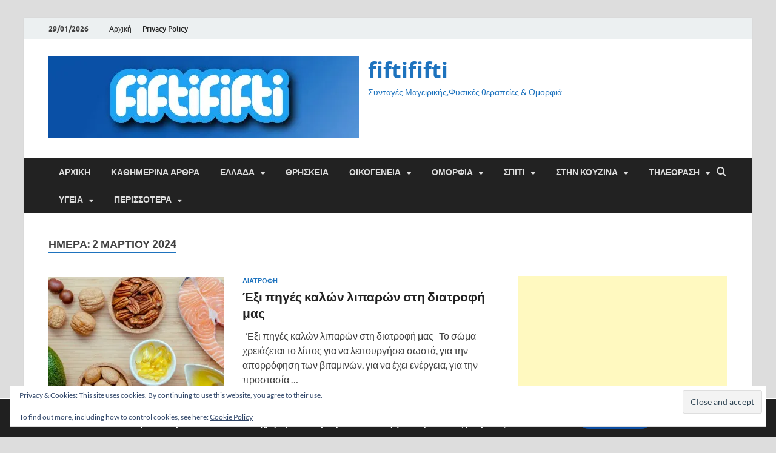

--- FILE ---
content_type: text/html; charset=UTF-8
request_url: https://www.fiftififti.eu/2024/03/02/
body_size: 28903
content:
<!DOCTYPE html>
<html lang="el">
<head>
<meta charset="UTF-8">
<meta name="viewport" content="width=device-width, initial-scale=1">
<link rel="profile" href="http://gmpg.org/xfn/11">

<meta name='robots' content='noindex, follow' />

	<!-- This site is optimized with the Yoast SEO plugin v26.8 - https://yoast.com/product/yoast-seo-wordpress/ -->
	<title>02/03/2024 - fiftififti</title>
	<meta property="og:locale" content="el_GR" />
	<meta property="og:type" content="website" />
	<meta property="og:title" content="02/03/2024 - fiftififti" />
	<meta property="og:url" content="https://www.fiftififti.eu/2024/03/02/" />
	<meta property="og:site_name" content="fiftififti" />
	<meta name="twitter:card" content="summary_large_image" />
	<script type="application/ld+json" class="yoast-schema-graph">{"@context":"https://schema.org","@graph":[{"@type":"CollectionPage","@id":"https://www.fiftififti.eu/2024/03/02/","url":"https://www.fiftififti.eu/2024/03/02/","name":"02/03/2024 - fiftififti","isPartOf":{"@id":"https://www.fiftififti.eu/#website"},"primaryImageOfPage":{"@id":"https://www.fiftififti.eu/2024/03/02/#primaryimage"},"image":{"@id":"https://www.fiftififti.eu/2024/03/02/#primaryimage"},"thumbnailUrl":"https://i0.wp.com/www.fiftififti.eu/wp-content/uploads/2024/03/6-piges-kalon-liparon.webp?fit=700%2C394&ssl=1","breadcrumb":{"@id":"https://www.fiftififti.eu/2024/03/02/#breadcrumb"},"inLanguage":"el"},{"@type":"ImageObject","inLanguage":"el","@id":"https://www.fiftififti.eu/2024/03/02/#primaryimage","url":"https://i0.wp.com/www.fiftififti.eu/wp-content/uploads/2024/03/6-piges-kalon-liparon.webp?fit=700%2C394&ssl=1","contentUrl":"https://i0.wp.com/www.fiftififti.eu/wp-content/uploads/2024/03/6-piges-kalon-liparon.webp?fit=700%2C394&ssl=1","width":700,"height":394,"caption":"Έξι πηγές καλών λιπαρών στη διατροφή μας"},{"@type":"BreadcrumbList","@id":"https://www.fiftififti.eu/2024/03/02/#breadcrumb","itemListElement":[{"@type":"ListItem","position":1,"name":"Home","item":"https://www.fiftififti.eu/"},{"@type":"ListItem","position":2,"name":"Archives for 02/03/2024"}]},{"@type":"WebSite","@id":"https://www.fiftififti.eu/#website","url":"https://www.fiftififti.eu/","name":"fiftififti","description":"Συνταγές Μαγειρικής,Φυσικές θεραπείες &amp; Ομορφιά","publisher":{"@id":"https://www.fiftififti.eu/#/schema/person/b1dd92f9af9d75e24e16d6401f09fbc5"},"potentialAction":[{"@type":"SearchAction","target":{"@type":"EntryPoint","urlTemplate":"https://www.fiftififti.eu/?s={search_term_string}"},"query-input":{"@type":"PropertyValueSpecification","valueRequired":true,"valueName":"search_term_string"}}],"inLanguage":"el"},{"@type":["Person","Organization"],"@id":"https://www.fiftififti.eu/#/schema/person/b1dd92f9af9d75e24e16d6401f09fbc5","name":"fiftififti","image":{"@type":"ImageObject","inLanguage":"el","@id":"https://www.fiftififti.eu/#/schema/person/image/","url":"https://i0.wp.com/www.fiftififti.eu/wp-content/uploads/2024/01/fiftififti.jpg?fit=512%2C134&ssl=1","contentUrl":"https://i0.wp.com/www.fiftififti.eu/wp-content/uploads/2024/01/fiftififti.jpg?fit=512%2C134&ssl=1","width":512,"height":134,"caption":"fiftififti"},"logo":{"@id":"https://www.fiftififti.eu/#/schema/person/image/"}}]}</script>
	<!-- / Yoast SEO plugin. -->


<link rel='dns-prefetch' href='//static.addtoany.com' />
<link rel='dns-prefetch' href='//secure.gravatar.com' />
<link rel='dns-prefetch' href='//stats.wp.com' />
<link rel='dns-prefetch' href='//v0.wordpress.com' />
<link rel='preconnect' href='//i0.wp.com' />
<link rel='preconnect' href='//c0.wp.com' />
<link rel="alternate" type="application/rss+xml" title="Ροή RSS &raquo; fiftififti" href="https://www.fiftififti.eu/feed/" />
<link rel="alternate" type="application/rss+xml" title="Ροή Σχολίων &raquo; fiftififti" href="https://www.fiftififti.eu/comments/feed/" />
<script type="text/javascript" id="wpp-js" src="https://www.fiftififti.eu/wp-content/plugins/wordpress-popular-posts/assets/js/wpp.min.js?ver=7.3.6" data-sampling="0" data-sampling-rate="100" data-api-url="https://www.fiftififti.eu/wp-json/wordpress-popular-posts" data-post-id="0" data-token="04d797fd2d" data-lang="0" data-debug="0"></script>
<style id='wp-img-auto-sizes-contain-inline-css' type='text/css'>
img:is([sizes=auto i],[sizes^="auto," i]){contain-intrinsic-size:3000px 1500px}
/*# sourceURL=wp-img-auto-sizes-contain-inline-css */
</style>
<style id='wp-emoji-styles-inline-css' type='text/css'>

	img.wp-smiley, img.emoji {
		display: inline !important;
		border: none !important;
		box-shadow: none !important;
		height: 1em !important;
		width: 1em !important;
		margin: 0 0.07em !important;
		vertical-align: -0.1em !important;
		background: none !important;
		padding: 0 !important;
	}
/*# sourceURL=wp-emoji-styles-inline-css */
</style>
<style id='wp-block-library-inline-css' type='text/css'>
:root{--wp-block-synced-color:#7a00df;--wp-block-synced-color--rgb:122,0,223;--wp-bound-block-color:var(--wp-block-synced-color);--wp-editor-canvas-background:#ddd;--wp-admin-theme-color:#007cba;--wp-admin-theme-color--rgb:0,124,186;--wp-admin-theme-color-darker-10:#006ba1;--wp-admin-theme-color-darker-10--rgb:0,107,160.5;--wp-admin-theme-color-darker-20:#005a87;--wp-admin-theme-color-darker-20--rgb:0,90,135;--wp-admin-border-width-focus:2px}@media (min-resolution:192dpi){:root{--wp-admin-border-width-focus:1.5px}}.wp-element-button{cursor:pointer}:root .has-very-light-gray-background-color{background-color:#eee}:root .has-very-dark-gray-background-color{background-color:#313131}:root .has-very-light-gray-color{color:#eee}:root .has-very-dark-gray-color{color:#313131}:root .has-vivid-green-cyan-to-vivid-cyan-blue-gradient-background{background:linear-gradient(135deg,#00d084,#0693e3)}:root .has-purple-crush-gradient-background{background:linear-gradient(135deg,#34e2e4,#4721fb 50%,#ab1dfe)}:root .has-hazy-dawn-gradient-background{background:linear-gradient(135deg,#faaca8,#dad0ec)}:root .has-subdued-olive-gradient-background{background:linear-gradient(135deg,#fafae1,#67a671)}:root .has-atomic-cream-gradient-background{background:linear-gradient(135deg,#fdd79a,#004a59)}:root .has-nightshade-gradient-background{background:linear-gradient(135deg,#330968,#31cdcf)}:root .has-midnight-gradient-background{background:linear-gradient(135deg,#020381,#2874fc)}:root{--wp--preset--font-size--normal:16px;--wp--preset--font-size--huge:42px}.has-regular-font-size{font-size:1em}.has-larger-font-size{font-size:2.625em}.has-normal-font-size{font-size:var(--wp--preset--font-size--normal)}.has-huge-font-size{font-size:var(--wp--preset--font-size--huge)}.has-text-align-center{text-align:center}.has-text-align-left{text-align:left}.has-text-align-right{text-align:right}.has-fit-text{white-space:nowrap!important}#end-resizable-editor-section{display:none}.aligncenter{clear:both}.items-justified-left{justify-content:flex-start}.items-justified-center{justify-content:center}.items-justified-right{justify-content:flex-end}.items-justified-space-between{justify-content:space-between}.screen-reader-text{border:0;clip-path:inset(50%);height:1px;margin:-1px;overflow:hidden;padding:0;position:absolute;width:1px;word-wrap:normal!important}.screen-reader-text:focus{background-color:#ddd;clip-path:none;color:#444;display:block;font-size:1em;height:auto;left:5px;line-height:normal;padding:15px 23px 14px;text-decoration:none;top:5px;width:auto;z-index:100000}html :where(.has-border-color){border-style:solid}html :where([style*=border-top-color]){border-top-style:solid}html :where([style*=border-right-color]){border-right-style:solid}html :where([style*=border-bottom-color]){border-bottom-style:solid}html :where([style*=border-left-color]){border-left-style:solid}html :where([style*=border-width]){border-style:solid}html :where([style*=border-top-width]){border-top-style:solid}html :where([style*=border-right-width]){border-right-style:solid}html :where([style*=border-bottom-width]){border-bottom-style:solid}html :where([style*=border-left-width]){border-left-style:solid}html :where(img[class*=wp-image-]){height:auto;max-width:100%}:where(figure){margin:0 0 1em}html :where(.is-position-sticky){--wp-admin--admin-bar--position-offset:var(--wp-admin--admin-bar--height,0px)}@media screen and (max-width:600px){html :where(.is-position-sticky){--wp-admin--admin-bar--position-offset:0px}}

/*# sourceURL=wp-block-library-inline-css */
</style><style id='wp-block-search-inline-css' type='text/css'>
.wp-block-search__button{margin-left:10px;word-break:normal}.wp-block-search__button.has-icon{line-height:0}.wp-block-search__button svg{height:1.25em;min-height:24px;min-width:24px;width:1.25em;fill:currentColor;vertical-align:text-bottom}:where(.wp-block-search__button){border:1px solid #ccc;padding:6px 10px}.wp-block-search__inside-wrapper{display:flex;flex:auto;flex-wrap:nowrap;max-width:100%}.wp-block-search__label{width:100%}.wp-block-search.wp-block-search__button-only .wp-block-search__button{box-sizing:border-box;display:flex;flex-shrink:0;justify-content:center;margin-left:0;max-width:100%}.wp-block-search.wp-block-search__button-only .wp-block-search__inside-wrapper{min-width:0!important;transition-property:width}.wp-block-search.wp-block-search__button-only .wp-block-search__input{flex-basis:100%;transition-duration:.3s}.wp-block-search.wp-block-search__button-only.wp-block-search__searchfield-hidden,.wp-block-search.wp-block-search__button-only.wp-block-search__searchfield-hidden .wp-block-search__inside-wrapper{overflow:hidden}.wp-block-search.wp-block-search__button-only.wp-block-search__searchfield-hidden .wp-block-search__input{border-left-width:0!important;border-right-width:0!important;flex-basis:0;flex-grow:0;margin:0;min-width:0!important;padding-left:0!important;padding-right:0!important;width:0!important}:where(.wp-block-search__input){appearance:none;border:1px solid #949494;flex-grow:1;font-family:inherit;font-size:inherit;font-style:inherit;font-weight:inherit;letter-spacing:inherit;line-height:inherit;margin-left:0;margin-right:0;min-width:3rem;padding:8px;text-decoration:unset!important;text-transform:inherit}:where(.wp-block-search__button-inside .wp-block-search__inside-wrapper){background-color:#fff;border:1px solid #949494;box-sizing:border-box;padding:4px}:where(.wp-block-search__button-inside .wp-block-search__inside-wrapper) .wp-block-search__input{border:none;border-radius:0;padding:0 4px}:where(.wp-block-search__button-inside .wp-block-search__inside-wrapper) .wp-block-search__input:focus{outline:none}:where(.wp-block-search__button-inside .wp-block-search__inside-wrapper) :where(.wp-block-search__button){padding:4px 8px}.wp-block-search.aligncenter .wp-block-search__inside-wrapper{margin:auto}.wp-block[data-align=right] .wp-block-search.wp-block-search__button-only .wp-block-search__inside-wrapper{float:right}
/*# sourceURL=https://c0.wp.com/c/6.9/wp-includes/blocks/search/style.min.css */
</style>
<style id='wp-block-search-theme-inline-css' type='text/css'>
.wp-block-search .wp-block-search__label{font-weight:700}.wp-block-search__button{border:1px solid #ccc;padding:.375em .625em}
/*# sourceURL=https://c0.wp.com/c/6.9/wp-includes/blocks/search/theme.min.css */
</style>
<style id='global-styles-inline-css' type='text/css'>
:root{--wp--preset--aspect-ratio--square: 1;--wp--preset--aspect-ratio--4-3: 4/3;--wp--preset--aspect-ratio--3-4: 3/4;--wp--preset--aspect-ratio--3-2: 3/2;--wp--preset--aspect-ratio--2-3: 2/3;--wp--preset--aspect-ratio--16-9: 16/9;--wp--preset--aspect-ratio--9-16: 9/16;--wp--preset--color--black: #000000;--wp--preset--color--cyan-bluish-gray: #abb8c3;--wp--preset--color--white: #ffffff;--wp--preset--color--pale-pink: #f78da7;--wp--preset--color--vivid-red: #cf2e2e;--wp--preset--color--luminous-vivid-orange: #ff6900;--wp--preset--color--luminous-vivid-amber: #fcb900;--wp--preset--color--light-green-cyan: #7bdcb5;--wp--preset--color--vivid-green-cyan: #00d084;--wp--preset--color--pale-cyan-blue: #8ed1fc;--wp--preset--color--vivid-cyan-blue: #0693e3;--wp--preset--color--vivid-purple: #9b51e0;--wp--preset--gradient--vivid-cyan-blue-to-vivid-purple: linear-gradient(135deg,rgb(6,147,227) 0%,rgb(155,81,224) 100%);--wp--preset--gradient--light-green-cyan-to-vivid-green-cyan: linear-gradient(135deg,rgb(122,220,180) 0%,rgb(0,208,130) 100%);--wp--preset--gradient--luminous-vivid-amber-to-luminous-vivid-orange: linear-gradient(135deg,rgb(252,185,0) 0%,rgb(255,105,0) 100%);--wp--preset--gradient--luminous-vivid-orange-to-vivid-red: linear-gradient(135deg,rgb(255,105,0) 0%,rgb(207,46,46) 100%);--wp--preset--gradient--very-light-gray-to-cyan-bluish-gray: linear-gradient(135deg,rgb(238,238,238) 0%,rgb(169,184,195) 100%);--wp--preset--gradient--cool-to-warm-spectrum: linear-gradient(135deg,rgb(74,234,220) 0%,rgb(151,120,209) 20%,rgb(207,42,186) 40%,rgb(238,44,130) 60%,rgb(251,105,98) 80%,rgb(254,248,76) 100%);--wp--preset--gradient--blush-light-purple: linear-gradient(135deg,rgb(255,206,236) 0%,rgb(152,150,240) 100%);--wp--preset--gradient--blush-bordeaux: linear-gradient(135deg,rgb(254,205,165) 0%,rgb(254,45,45) 50%,rgb(107,0,62) 100%);--wp--preset--gradient--luminous-dusk: linear-gradient(135deg,rgb(255,203,112) 0%,rgb(199,81,192) 50%,rgb(65,88,208) 100%);--wp--preset--gradient--pale-ocean: linear-gradient(135deg,rgb(255,245,203) 0%,rgb(182,227,212) 50%,rgb(51,167,181) 100%);--wp--preset--gradient--electric-grass: linear-gradient(135deg,rgb(202,248,128) 0%,rgb(113,206,126) 100%);--wp--preset--gradient--midnight: linear-gradient(135deg,rgb(2,3,129) 0%,rgb(40,116,252) 100%);--wp--preset--font-size--small: 13px;--wp--preset--font-size--medium: 20px;--wp--preset--font-size--large: 36px;--wp--preset--font-size--x-large: 42px;--wp--preset--spacing--20: 0.44rem;--wp--preset--spacing--30: 0.67rem;--wp--preset--spacing--40: 1rem;--wp--preset--spacing--50: 1.5rem;--wp--preset--spacing--60: 2.25rem;--wp--preset--spacing--70: 3.38rem;--wp--preset--spacing--80: 5.06rem;--wp--preset--shadow--natural: 6px 6px 9px rgba(0, 0, 0, 0.2);--wp--preset--shadow--deep: 12px 12px 50px rgba(0, 0, 0, 0.4);--wp--preset--shadow--sharp: 6px 6px 0px rgba(0, 0, 0, 0.2);--wp--preset--shadow--outlined: 6px 6px 0px -3px rgb(255, 255, 255), 6px 6px rgb(0, 0, 0);--wp--preset--shadow--crisp: 6px 6px 0px rgb(0, 0, 0);}:where(.is-layout-flex){gap: 0.5em;}:where(.is-layout-grid){gap: 0.5em;}body .is-layout-flex{display: flex;}.is-layout-flex{flex-wrap: wrap;align-items: center;}.is-layout-flex > :is(*, div){margin: 0;}body .is-layout-grid{display: grid;}.is-layout-grid > :is(*, div){margin: 0;}:where(.wp-block-columns.is-layout-flex){gap: 2em;}:where(.wp-block-columns.is-layout-grid){gap: 2em;}:where(.wp-block-post-template.is-layout-flex){gap: 1.25em;}:where(.wp-block-post-template.is-layout-grid){gap: 1.25em;}.has-black-color{color: var(--wp--preset--color--black) !important;}.has-cyan-bluish-gray-color{color: var(--wp--preset--color--cyan-bluish-gray) !important;}.has-white-color{color: var(--wp--preset--color--white) !important;}.has-pale-pink-color{color: var(--wp--preset--color--pale-pink) !important;}.has-vivid-red-color{color: var(--wp--preset--color--vivid-red) !important;}.has-luminous-vivid-orange-color{color: var(--wp--preset--color--luminous-vivid-orange) !important;}.has-luminous-vivid-amber-color{color: var(--wp--preset--color--luminous-vivid-amber) !important;}.has-light-green-cyan-color{color: var(--wp--preset--color--light-green-cyan) !important;}.has-vivid-green-cyan-color{color: var(--wp--preset--color--vivid-green-cyan) !important;}.has-pale-cyan-blue-color{color: var(--wp--preset--color--pale-cyan-blue) !important;}.has-vivid-cyan-blue-color{color: var(--wp--preset--color--vivid-cyan-blue) !important;}.has-vivid-purple-color{color: var(--wp--preset--color--vivid-purple) !important;}.has-black-background-color{background-color: var(--wp--preset--color--black) !important;}.has-cyan-bluish-gray-background-color{background-color: var(--wp--preset--color--cyan-bluish-gray) !important;}.has-white-background-color{background-color: var(--wp--preset--color--white) !important;}.has-pale-pink-background-color{background-color: var(--wp--preset--color--pale-pink) !important;}.has-vivid-red-background-color{background-color: var(--wp--preset--color--vivid-red) !important;}.has-luminous-vivid-orange-background-color{background-color: var(--wp--preset--color--luminous-vivid-orange) !important;}.has-luminous-vivid-amber-background-color{background-color: var(--wp--preset--color--luminous-vivid-amber) !important;}.has-light-green-cyan-background-color{background-color: var(--wp--preset--color--light-green-cyan) !important;}.has-vivid-green-cyan-background-color{background-color: var(--wp--preset--color--vivid-green-cyan) !important;}.has-pale-cyan-blue-background-color{background-color: var(--wp--preset--color--pale-cyan-blue) !important;}.has-vivid-cyan-blue-background-color{background-color: var(--wp--preset--color--vivid-cyan-blue) !important;}.has-vivid-purple-background-color{background-color: var(--wp--preset--color--vivid-purple) !important;}.has-black-border-color{border-color: var(--wp--preset--color--black) !important;}.has-cyan-bluish-gray-border-color{border-color: var(--wp--preset--color--cyan-bluish-gray) !important;}.has-white-border-color{border-color: var(--wp--preset--color--white) !important;}.has-pale-pink-border-color{border-color: var(--wp--preset--color--pale-pink) !important;}.has-vivid-red-border-color{border-color: var(--wp--preset--color--vivid-red) !important;}.has-luminous-vivid-orange-border-color{border-color: var(--wp--preset--color--luminous-vivid-orange) !important;}.has-luminous-vivid-amber-border-color{border-color: var(--wp--preset--color--luminous-vivid-amber) !important;}.has-light-green-cyan-border-color{border-color: var(--wp--preset--color--light-green-cyan) !important;}.has-vivid-green-cyan-border-color{border-color: var(--wp--preset--color--vivid-green-cyan) !important;}.has-pale-cyan-blue-border-color{border-color: var(--wp--preset--color--pale-cyan-blue) !important;}.has-vivid-cyan-blue-border-color{border-color: var(--wp--preset--color--vivid-cyan-blue) !important;}.has-vivid-purple-border-color{border-color: var(--wp--preset--color--vivid-purple) !important;}.has-vivid-cyan-blue-to-vivid-purple-gradient-background{background: var(--wp--preset--gradient--vivid-cyan-blue-to-vivid-purple) !important;}.has-light-green-cyan-to-vivid-green-cyan-gradient-background{background: var(--wp--preset--gradient--light-green-cyan-to-vivid-green-cyan) !important;}.has-luminous-vivid-amber-to-luminous-vivid-orange-gradient-background{background: var(--wp--preset--gradient--luminous-vivid-amber-to-luminous-vivid-orange) !important;}.has-luminous-vivid-orange-to-vivid-red-gradient-background{background: var(--wp--preset--gradient--luminous-vivid-orange-to-vivid-red) !important;}.has-very-light-gray-to-cyan-bluish-gray-gradient-background{background: var(--wp--preset--gradient--very-light-gray-to-cyan-bluish-gray) !important;}.has-cool-to-warm-spectrum-gradient-background{background: var(--wp--preset--gradient--cool-to-warm-spectrum) !important;}.has-blush-light-purple-gradient-background{background: var(--wp--preset--gradient--blush-light-purple) !important;}.has-blush-bordeaux-gradient-background{background: var(--wp--preset--gradient--blush-bordeaux) !important;}.has-luminous-dusk-gradient-background{background: var(--wp--preset--gradient--luminous-dusk) !important;}.has-pale-ocean-gradient-background{background: var(--wp--preset--gradient--pale-ocean) !important;}.has-electric-grass-gradient-background{background: var(--wp--preset--gradient--electric-grass) !important;}.has-midnight-gradient-background{background: var(--wp--preset--gradient--midnight) !important;}.has-small-font-size{font-size: var(--wp--preset--font-size--small) !important;}.has-medium-font-size{font-size: var(--wp--preset--font-size--medium) !important;}.has-large-font-size{font-size: var(--wp--preset--font-size--large) !important;}.has-x-large-font-size{font-size: var(--wp--preset--font-size--x-large) !important;}
/*# sourceURL=global-styles-inline-css */
</style>

<style id='classic-theme-styles-inline-css' type='text/css'>
/*! This file is auto-generated */
.wp-block-button__link{color:#fff;background-color:#32373c;border-radius:9999px;box-shadow:none;text-decoration:none;padding:calc(.667em + 2px) calc(1.333em + 2px);font-size:1.125em}.wp-block-file__button{background:#32373c;color:#fff;text-decoration:none}
/*# sourceURL=/wp-includes/css/classic-themes.min.css */
</style>
<link rel='stylesheet' id='wordpress-popular-posts-css-css' href='https://www.fiftififti.eu/wp-content/plugins/wordpress-popular-posts/assets/css/wpp.css?ver=7.3.6' type='text/css' media='all' />
<link rel='stylesheet' id='hitmag-fonts-css' href='https://www.fiftififti.eu/wp-content/themes/hitmag/css/fonts.css' type='text/css' media='all' />
<link rel='stylesheet' id='hitmag-font-awesome-css' href='https://www.fiftififti.eu/wp-content/themes/hitmag/css/all.min.css?ver=6.5.1' type='text/css' media='all' />
<link rel='stylesheet' id='hitmag-style-css' href='https://www.fiftififti.eu/wp-content/themes/hitmag/style.css?ver=1.4.4' type='text/css' media='all' />
<style id='jetpack_facebook_likebox-inline-css' type='text/css'>
.widget_facebook_likebox {
	overflow: hidden;
}

/*# sourceURL=https://www.fiftififti.eu/wp-content/plugins/jetpack/modules/widgets/facebook-likebox/style.css */
</style>
<link rel='stylesheet' id='addtoany-css' href='https://www.fiftififti.eu/wp-content/plugins/add-to-any/addtoany.min.css?ver=1.16' type='text/css' media='all' />
<link rel='stylesheet' id='moove_gdpr_frontend-css' href='https://www.fiftififti.eu/wp-content/plugins/gdpr-cookie-compliance/dist/styles/gdpr-main.css?ver=5.0.9' type='text/css' media='all' />
<style id='moove_gdpr_frontend-inline-css' type='text/css'>
#moove_gdpr_cookie_modal,#moove_gdpr_cookie_info_bar,.gdpr_cookie_settings_shortcode_content{font-family:&#039;Nunito&#039;,sans-serif}#moove_gdpr_save_popup_settings_button{background-color:#373737;color:#fff}#moove_gdpr_save_popup_settings_button:hover{background-color:#000}#moove_gdpr_cookie_info_bar .moove-gdpr-info-bar-container .moove-gdpr-info-bar-content a.mgbutton,#moove_gdpr_cookie_info_bar .moove-gdpr-info-bar-container .moove-gdpr-info-bar-content button.mgbutton{background-color:#0C4DA2}#moove_gdpr_cookie_modal .moove-gdpr-modal-content .moove-gdpr-modal-footer-content .moove-gdpr-button-holder a.mgbutton,#moove_gdpr_cookie_modal .moove-gdpr-modal-content .moove-gdpr-modal-footer-content .moove-gdpr-button-holder button.mgbutton,.gdpr_cookie_settings_shortcode_content .gdpr-shr-button.button-green{background-color:#0C4DA2;border-color:#0C4DA2}#moove_gdpr_cookie_modal .moove-gdpr-modal-content .moove-gdpr-modal-footer-content .moove-gdpr-button-holder a.mgbutton:hover,#moove_gdpr_cookie_modal .moove-gdpr-modal-content .moove-gdpr-modal-footer-content .moove-gdpr-button-holder button.mgbutton:hover,.gdpr_cookie_settings_shortcode_content .gdpr-shr-button.button-green:hover{background-color:#fff;color:#0C4DA2}#moove_gdpr_cookie_modal .moove-gdpr-modal-content .moove-gdpr-modal-close i,#moove_gdpr_cookie_modal .moove-gdpr-modal-content .moove-gdpr-modal-close span.gdpr-icon{background-color:#0C4DA2;border:1px solid #0C4DA2}#moove_gdpr_cookie_info_bar span.moove-gdpr-infobar-allow-all.focus-g,#moove_gdpr_cookie_info_bar span.moove-gdpr-infobar-allow-all:focus,#moove_gdpr_cookie_info_bar button.moove-gdpr-infobar-allow-all.focus-g,#moove_gdpr_cookie_info_bar button.moove-gdpr-infobar-allow-all:focus,#moove_gdpr_cookie_info_bar span.moove-gdpr-infobar-reject-btn.focus-g,#moove_gdpr_cookie_info_bar span.moove-gdpr-infobar-reject-btn:focus,#moove_gdpr_cookie_info_bar button.moove-gdpr-infobar-reject-btn.focus-g,#moove_gdpr_cookie_info_bar button.moove-gdpr-infobar-reject-btn:focus,#moove_gdpr_cookie_info_bar span.change-settings-button.focus-g,#moove_gdpr_cookie_info_bar span.change-settings-button:focus,#moove_gdpr_cookie_info_bar button.change-settings-button.focus-g,#moove_gdpr_cookie_info_bar button.change-settings-button:focus{-webkit-box-shadow:0 0 1px 3px #0C4DA2;-moz-box-shadow:0 0 1px 3px #0C4DA2;box-shadow:0 0 1px 3px #0C4DA2}#moove_gdpr_cookie_modal .moove-gdpr-modal-content .moove-gdpr-modal-close i:hover,#moove_gdpr_cookie_modal .moove-gdpr-modal-content .moove-gdpr-modal-close span.gdpr-icon:hover,#moove_gdpr_cookie_info_bar span[data-href]>u.change-settings-button{color:#0C4DA2}#moove_gdpr_cookie_modal .moove-gdpr-modal-content .moove-gdpr-modal-left-content #moove-gdpr-menu li.menu-item-selected a span.gdpr-icon,#moove_gdpr_cookie_modal .moove-gdpr-modal-content .moove-gdpr-modal-left-content #moove-gdpr-menu li.menu-item-selected button span.gdpr-icon{color:inherit}#moove_gdpr_cookie_modal .moove-gdpr-modal-content .moove-gdpr-modal-left-content #moove-gdpr-menu li a span.gdpr-icon,#moove_gdpr_cookie_modal .moove-gdpr-modal-content .moove-gdpr-modal-left-content #moove-gdpr-menu li button span.gdpr-icon{color:inherit}#moove_gdpr_cookie_modal .gdpr-acc-link{line-height:0;font-size:0;color:transparent;position:absolute}#moove_gdpr_cookie_modal .moove-gdpr-modal-content .moove-gdpr-modal-close:hover i,#moove_gdpr_cookie_modal .moove-gdpr-modal-content .moove-gdpr-modal-left-content #moove-gdpr-menu li a,#moove_gdpr_cookie_modal .moove-gdpr-modal-content .moove-gdpr-modal-left-content #moove-gdpr-menu li button,#moove_gdpr_cookie_modal .moove-gdpr-modal-content .moove-gdpr-modal-left-content #moove-gdpr-menu li button i,#moove_gdpr_cookie_modal .moove-gdpr-modal-content .moove-gdpr-modal-left-content #moove-gdpr-menu li a i,#moove_gdpr_cookie_modal .moove-gdpr-modal-content .moove-gdpr-tab-main .moove-gdpr-tab-main-content a:hover,#moove_gdpr_cookie_info_bar.moove-gdpr-dark-scheme .moove-gdpr-info-bar-container .moove-gdpr-info-bar-content a.mgbutton:hover,#moove_gdpr_cookie_info_bar.moove-gdpr-dark-scheme .moove-gdpr-info-bar-container .moove-gdpr-info-bar-content button.mgbutton:hover,#moove_gdpr_cookie_info_bar.moove-gdpr-dark-scheme .moove-gdpr-info-bar-container .moove-gdpr-info-bar-content a:hover,#moove_gdpr_cookie_info_bar.moove-gdpr-dark-scheme .moove-gdpr-info-bar-container .moove-gdpr-info-bar-content button:hover,#moove_gdpr_cookie_info_bar.moove-gdpr-dark-scheme .moove-gdpr-info-bar-container .moove-gdpr-info-bar-content span.change-settings-button:hover,#moove_gdpr_cookie_info_bar.moove-gdpr-dark-scheme .moove-gdpr-info-bar-container .moove-gdpr-info-bar-content button.change-settings-button:hover,#moove_gdpr_cookie_info_bar.moove-gdpr-dark-scheme .moove-gdpr-info-bar-container .moove-gdpr-info-bar-content u.change-settings-button:hover,#moove_gdpr_cookie_info_bar span[data-href]>u.change-settings-button,#moove_gdpr_cookie_info_bar.moove-gdpr-dark-scheme .moove-gdpr-info-bar-container .moove-gdpr-info-bar-content a.mgbutton.focus-g,#moove_gdpr_cookie_info_bar.moove-gdpr-dark-scheme .moove-gdpr-info-bar-container .moove-gdpr-info-bar-content button.mgbutton.focus-g,#moove_gdpr_cookie_info_bar.moove-gdpr-dark-scheme .moove-gdpr-info-bar-container .moove-gdpr-info-bar-content a.focus-g,#moove_gdpr_cookie_info_bar.moove-gdpr-dark-scheme .moove-gdpr-info-bar-container .moove-gdpr-info-bar-content button.focus-g,#moove_gdpr_cookie_info_bar.moove-gdpr-dark-scheme .moove-gdpr-info-bar-container .moove-gdpr-info-bar-content a.mgbutton:focus,#moove_gdpr_cookie_info_bar.moove-gdpr-dark-scheme .moove-gdpr-info-bar-container .moove-gdpr-info-bar-content button.mgbutton:focus,#moove_gdpr_cookie_info_bar.moove-gdpr-dark-scheme .moove-gdpr-info-bar-container .moove-gdpr-info-bar-content a:focus,#moove_gdpr_cookie_info_bar.moove-gdpr-dark-scheme .moove-gdpr-info-bar-container .moove-gdpr-info-bar-content button:focus,#moove_gdpr_cookie_info_bar.moove-gdpr-dark-scheme .moove-gdpr-info-bar-container .moove-gdpr-info-bar-content span.change-settings-button.focus-g,span.change-settings-button:focus,button.change-settings-button.focus-g,button.change-settings-button:focus,#moove_gdpr_cookie_info_bar.moove-gdpr-dark-scheme .moove-gdpr-info-bar-container .moove-gdpr-info-bar-content u.change-settings-button.focus-g,#moove_gdpr_cookie_info_bar.moove-gdpr-dark-scheme .moove-gdpr-info-bar-container .moove-gdpr-info-bar-content u.change-settings-button:focus{color:#0C4DA2}#moove_gdpr_cookie_modal .moove-gdpr-branding.focus-g span,#moove_gdpr_cookie_modal .moove-gdpr-modal-content .moove-gdpr-tab-main a.focus-g,#moove_gdpr_cookie_modal .moove-gdpr-modal-content .moove-gdpr-tab-main .gdpr-cd-details-toggle.focus-g{color:#0C4DA2}#moove_gdpr_cookie_modal.gdpr_lightbox-hide{display:none}
/*# sourceURL=moove_gdpr_frontend-inline-css */
</style>
<script type="text/javascript" id="addtoany-core-js-before">
/* <![CDATA[ */
window.a2a_config=window.a2a_config||{};a2a_config.callbacks=[];a2a_config.overlays=[];a2a_config.templates={};a2a_localize = {
	Share: "Μοιραστείτε",
	Save: "Αποθήκευση",
	Subscribe: "Εγγραφείτε",
	Email: "Email",
	Bookmark: "Προσθήκη στα Αγαπημένα",
	ShowAll: "Προβολή όλων",
	ShowLess: "Προβολή λιγότερων",
	FindServices: "Αναζήτηση υπηρεσίας(ιών)",
	FindAnyServiceToAddTo: "Άμεση προσθήκη κάθε υπηρεσίας",
	PoweredBy: "Powered by",
	ShareViaEmail: "Μοιραστείτε μέσω e-mail",
	SubscribeViaEmail: "Εγγραφείτε μέσω e-mail",
	BookmarkInYourBrowser: "Προσθήκη στα Αγαπημένα μέσα από τον σελιδοδείκτη σας",
	BookmarkInstructions: "Πατήστε Ctrl+D or \u2318+D για να προσθέσετε τη σελίδα στα Αγαπημένα σας",
	AddToYourFavorites: "Προσθήκη στα Αγαπημένα",
	SendFromWebOrProgram: "Αποστολή από οποιοδήποτε e-mail διεύθυνση ή e-mail πρόγραμμα",
	EmailProgram: "E-mail πρόγραμμα",
	More: "Περισσότερα &#8230;",
	ThanksForSharing: "Ευχαριστώ για την κοινοποίηση!",
	ThanksForFollowing: "Ευχαριστώ που με ακολουθείτε!"
};


//# sourceURL=addtoany-core-js-before
/* ]]> */
</script>
<script type="text/javascript" defer src="https://static.addtoany.com/menu/page.js" id="addtoany-core-js"></script>
<script type="text/javascript" src="https://c0.wp.com/c/6.9/wp-includes/js/jquery/jquery.min.js" id="jquery-core-js"></script>
<script type="text/javascript" src="https://c0.wp.com/c/6.9/wp-includes/js/jquery/jquery-migrate.min.js" id="jquery-migrate-js"></script>
<script type="text/javascript" defer src="https://www.fiftififti.eu/wp-content/plugins/add-to-any/addtoany.min.js?ver=1.1" id="addtoany-jquery-js"></script>
<link rel="https://api.w.org/" href="https://www.fiftififti.eu/wp-json/" /><link rel="EditURI" type="application/rsd+xml" title="RSD" href="https://www.fiftififti.eu/xmlrpc.php?rsd" />
<meta name="generator" content="WordPress 6.9" />
	<style>img#wpstats{display:none}</style>
		            <style id="wpp-loading-animation-styles">@-webkit-keyframes bgslide{from{background-position-x:0}to{background-position-x:-200%}}@keyframes bgslide{from{background-position-x:0}to{background-position-x:-200%}}.wpp-widget-block-placeholder,.wpp-shortcode-placeholder{margin:0 auto;width:60px;height:3px;background:#dd3737;background:linear-gradient(90deg,#dd3737 0%,#571313 10%,#dd3737 100%);background-size:200% auto;border-radius:3px;-webkit-animation:bgslide 1s infinite linear;animation:bgslide 1s infinite linear}</style>
            		<style type="text/css">
			
			button,
			input[type="button"],
			input[type="reset"],
			input[type="submit"] {
				background: #1e73be;
			}

            .th-readmore {
                background: #1e73be;
            }           

            a:hover {
                color: #1e73be;
            } 

            .main-navigation a:hover {
                background-color: #1e73be;
            }

            .main-navigation .current_page_item > a,
            .main-navigation .current-menu-item > a,
            .main-navigation .current_page_ancestor > a,
            .main-navigation .current-menu-ancestor > a {
                background-color: #1e73be;
            }

            #main-nav-button:hover {
                background-color: #1e73be;
            }

            .post-navigation .post-title:hover {
                color: #1e73be;
            }

            .top-navigation a:hover {
                color: #1e73be;
            }

            .top-navigation ul ul a:hover {
                background: #1e73be;
            }

            #top-nav-button:hover {
                color: #1e73be;
            }

            .responsive-mainnav li a:hover,
            .responsive-topnav li a:hover {
                background: #1e73be;
            }

            #hm-search-form .search-form .search-submit {
                background-color: #1e73be;
            }

            .nav-links .current {
                background: #1e73be;
            }

            .is-style-hitmag-widget-title,
            .elementor-widget-container h5,
            .widgettitle,
            .widget-title {
                border-bottom: 2px solid #1e73be;
            }

            .footer-widget-title {
                border-bottom: 2px solid #1e73be;
            }

            .widget-area a:hover {
                color: #1e73be;
            }

            .footer-widget-area .widget a:hover {
                color: #1e73be;
            }

            .site-info a:hover {
                color: #1e73be;
            }

            .wp-block-search .wp-block-search__button,
            .search-form .search-submit {
                background: #1e73be;
            }

            .hmb-entry-title a:hover {
                color: #1e73be;
            }

            .hmb-entry-meta a:hover,
            .hms-meta a:hover {
                color: #1e73be;
            }

            .hms-title a:hover {
                color: #1e73be;
            }

            .hmw-grid-post .post-title a:hover {
                color: #1e73be;
            }

            .footer-widget-area .hmw-grid-post .post-title a:hover,
            .footer-widget-area .hmb-entry-title a:hover,
            .footer-widget-area .hms-title a:hover {
                color: #1e73be;
            }

            .hm-tabs-wdt .ui-state-active {
                border-bottom: 2px solid #1e73be;
            }

            a.hm-viewall {
                background: #1e73be;
            }

            #hitmag-tags a,
            .widget_tag_cloud .tagcloud a {
                background: #1e73be;
            }

            .site-title a {
                color: #1e73be;
            }

            .hitmag-post .entry-title a:hover {
                color: #1e73be;
            }

            .hitmag-post .entry-meta a:hover {
                color: #1e73be;
            }

            .cat-links a {
                color: #1e73be;
            }

            .hitmag-single .entry-meta a:hover {
                color: #1e73be;
            }

            .hitmag-single .author a:hover {
                color: #1e73be;
            }

            .hm-author-content .author-posts-link {
                color: #1e73be;
            }

            .hm-tags-links a:hover {
                background: #1e73be;
            }

            .hm-tagged {
                background: #1e73be;
            }

            .hm-edit-link a.post-edit-link {
                background: #1e73be;
            }

            .arc-page-title {
                border-bottom: 2px solid #1e73be;
            }

            .srch-page-title {
                border-bottom: 2px solid #1e73be;
            }

            .hm-slider-details .cat-links {
                background: #1e73be;
            }

            .hm-rel-post .post-title a:hover {
                color: #1e73be;
            }

            .comment-author a {
                color: #1e73be;
            }

            .comment-metadata a:hover,
            .comment-metadata a:focus,
            .pingback .comment-edit-link:hover,
            .pingback .comment-edit-link:focus {
                color: #1e73be;
            }

            .comment-reply-link:hover,
            .comment-reply-link:focus {
                background: #1e73be;
            }

            .required {
                color: #1e73be;
            }

            blockquote {
                border-left: 3px solid #1e73be;
            }

            .comment-reply-title small a:before {
                color: #1e73be;
            }
            
            .woocommerce ul.products li.product h3:hover,
            .woocommerce-widget-area ul li a:hover,
            .woocommerce-loop-product__title:hover {
                color: #1e73be;
            }

            .woocommerce-product-search input[type="submit"],
            .woocommerce #respond input#submit, 
            .woocommerce a.button, 
            .woocommerce button.button, 
            .woocommerce input.button,
            .woocommerce nav.woocommerce-pagination ul li a:focus,
            .woocommerce nav.woocommerce-pagination ul li a:hover,
            .woocommerce nav.woocommerce-pagination ul li span.current,
            .woocommerce span.onsale,
            .woocommerce-widget-area .widget-title,
            .woocommerce #respond input#submit.alt,
            .woocommerce a.button.alt,
            .woocommerce button.button.alt,
            .woocommerce input.button.alt {
                background: #1e73be;
            }
            
            .wp-block-quote,
            .wp-block-quote:not(.is-large):not(.is-style-large) {
                border-left: 3px solid #1e73be;
            }		</style>
		<style type="text/css">

			.site-title a,
		.site-description {
			color: #1e73be;
		}
	
	</style>
	<style id="kirki-inline-styles"></style><link rel='stylesheet' id='jetpack-swiper-library-css' href='https://c0.wp.com/p/jetpack/15.4/_inc/blocks/swiper.css' type='text/css' media='all' />
<link rel='stylesheet' id='jetpack-carousel-css' href='https://c0.wp.com/p/jetpack/15.4/modules/carousel/jetpack-carousel.css' type='text/css' media='all' />
<link rel='stylesheet' id='eu-cookie-law-style-css' href='https://c0.wp.com/p/jetpack/15.4/modules/widgets/eu-cookie-law/style.css' type='text/css' media='all' />
</head>

<body class="archive date wp-custom-logo wp-embed-responsive wp-theme-hitmag hfeed th-right-sidebar">



<div id="page" class="site hitmag-wrapper">
	<a class="skip-link screen-reader-text" href="#content">Μεταπηδήστε στο περιεχόμενο</a>

	
	<header id="masthead" class="site-header" role="banner">

		
							<div class="hm-topnavbutton">
					<div class="hm-nwrap">
												<a href="#" class="navbutton" id="top-nav-button">
							<span class="top-nav-btn-lbl">Πάνω μενού</span>						</a>
					</div>	
				</div>
				<div class="responsive-topnav"></div>					
			
			<div class="hm-top-bar">
				<div class="hm-container">
					
											<div class="hm-date">29/01/2026</div>
					
											<div id="top-navigation" class="top-navigation">
							<div class="menu-%cf%83%ce%b5%ce%bb%ce%b9%ce%b4%ce%b5%cf%83-container"><ul id="top-menu" class="menu"><li id="menu-item-25865" class="menu-item menu-item-type-custom menu-item-object-custom menu-item-home menu-item-25865"><a href="http://www.fiftififti.eu">Αρχική</a></li>
<li id="menu-item-25863" class="menu-item menu-item-type-post_type menu-item-object-page menu-item-privacy-policy menu-item-25863"><a rel="privacy-policy" href="https://www.fiftififti.eu/privacy-policy/">Privacy Policy</a></li>
</ul></div>					
						</div>		
					
					
				</div><!-- .hm-container -->
			</div><!-- .hm-top-bar -->

		
		
		<div class="header-main-area ">
			<div class="hm-container">
			<div class="site-branding">
				<div class="site-branding-content">
					<div class="hm-logo">
						<a href="https://www.fiftififti.eu/" class="custom-logo-link" rel="home"><img width="512" height="134" src="https://i0.wp.com/www.fiftififti.eu/wp-content/uploads/2024/01/fiftififti.jpg?fit=512%2C134&amp;ssl=1" class="custom-logo" alt="fiftififti" decoding="async" fetchpriority="high" srcset="https://i0.wp.com/www.fiftififti.eu/wp-content/uploads/2024/01/fiftififti.jpg?w=512&amp;ssl=1 512w, https://i0.wp.com/www.fiftififti.eu/wp-content/uploads/2024/01/fiftififti.jpg?resize=300%2C79&amp;ssl=1 300w" sizes="(max-width: 512px) 100vw, 512px" data-attachment-id="160069" data-permalink="https://www.fiftififti.eu/fiftififti-5/" data-orig-file="https://i0.wp.com/www.fiftififti.eu/wp-content/uploads/2024/01/fiftififti.jpg?fit=512%2C134&amp;ssl=1" data-orig-size="512,134" data-comments-opened="1" data-image-meta="{&quot;aperture&quot;:&quot;0&quot;,&quot;credit&quot;:&quot;&quot;,&quot;camera&quot;:&quot;&quot;,&quot;caption&quot;:&quot;&quot;,&quot;created_timestamp&quot;:&quot;0&quot;,&quot;copyright&quot;:&quot;&quot;,&quot;focal_length&quot;:&quot;0&quot;,&quot;iso&quot;:&quot;0&quot;,&quot;shutter_speed&quot;:&quot;0&quot;,&quot;title&quot;:&quot;&quot;,&quot;orientation&quot;:&quot;0&quot;}" data-image-title="fiftififti" data-image-description="" data-image-caption="" data-medium-file="https://i0.wp.com/www.fiftififti.eu/wp-content/uploads/2024/01/fiftififti.jpg?fit=300%2C79&amp;ssl=1" data-large-file="https://i0.wp.com/www.fiftififti.eu/wp-content/uploads/2024/01/fiftififti.jpg?fit=512%2C134&amp;ssl=1" /></a>					</div><!-- .hm-logo -->

					<div class="hm-site-title">
													<p class="site-title"><a href="https://www.fiftififti.eu/" rel="home">fiftififti</a></p>
													<p class="site-description">Συνταγές Μαγειρικής,Φυσικές θεραπείες &amp; Ομορφιά</p>
											</div><!-- .hm-site-title -->
				</div><!-- .site-branding-content -->
			</div><!-- .site-branding -->

			
						</div><!-- .hm-container -->
		</div><!-- .header-main-area -->

		
		<div class="hm-nav-container">
			<nav id="site-navigation" class="main-navigation" role="navigation">
				<div class="hm-container">
					<div class="menu-%ce%bc%ce%b5%ce%bd%ce%bf%cf%85-container"><ul id="primary-menu" class="menu"><li id="menu-item-88024" class="menu-item menu-item-type-custom menu-item-object-custom menu-item-home menu-item-88024"><a href="https://www.fiftififti.eu">Αρχική</a></li>
<li id="menu-item-128942" class="menu-item menu-item-type-post_type menu-item-object-page current_page_parent menu-item-128942"><a href="https://www.fiftififti.eu/%ce%ba%ce%b1%ce%b8%ce%b7%ce%bc%ce%b5%cf%81%ce%b9%ce%bd%ce%ac-%ce%ac%cf%81%ce%b8%cf%81%ce%b1-%ce%ba%ce%b1%ce%b9-%ce%b5%ce%bd%ce%b7%ce%bc%ce%b5%cf%81%cf%8e%cf%83%ce%b5%ce%b9%cf%82-%ce%b1%cf%80%cf%8c/">Καθημερινά άρθρα</a></li>
<li id="menu-item-24559" class="menu-item menu-item-type-taxonomy menu-item-object-category menu-item-has-children menu-item-24559"><a href="https://www.fiftififti.eu/category/%ce%b5%ce%bb%ce%bb%ce%b1%ce%b4%ce%b1/">ΕΛΛΑΔΑ</a>
<ul class="sub-menu">
	<li id="menu-item-147222" class="menu-item menu-item-type-taxonomy menu-item-object-category menu-item-has-children menu-item-147222"><a href="https://www.fiftififti.eu/category/%ce%b5%ce%b9%ce%b4%ce%b7%cf%83%ce%b5%ce%b9%cf%83/">ΕΙΔΗΣΕΙΣ</a>
	<ul class="sub-menu">
		<li id="menu-item-178627" class="menu-item menu-item-type-taxonomy menu-item-object-category menu-item-178627"><a href="https://www.fiftififti.eu/category/%ce%b5%ce%b9%ce%b4%ce%b7%cf%83%ce%b5%ce%b9%cf%83/%ce%b5%cf%80%ce%b9%ce%ba%ce%b1%ce%b9%cf%81%cf%8c%cf%84%ce%b7%cf%84%ce%b1/">Επικαιρότητα</a></li>
		<li id="menu-item-178626" class="menu-item menu-item-type-taxonomy menu-item-object-category menu-item-178626"><a href="https://www.fiftififti.eu/category/%cf%83%ce%b5%ce%b9%cf%83%ce%bc%ce%bf%ce%b9/">ΣΕΙΣΜΟΙ</a></li>
	</ul>
</li>
	<li id="menu-item-147232" class="menu-item menu-item-type-taxonomy menu-item-object-category menu-item-147232"><a href="https://www.fiftififti.eu/category/%ce%b5%ce%bb%ce%bb%ce%b1%ce%b4%ce%b1/%ce%ba%ce%b1%ce%b9%cf%81%cf%8c%cf%82/">Καιρός</a></li>
	<li id="menu-item-30598" class="menu-item menu-item-type-taxonomy menu-item-object-category menu-item-30598"><a href="https://www.fiftififti.eu/category/%ce%b5%ce%bb%ce%bb%ce%b1%ce%b4%ce%b1/%cf%80%ce%b1%cf%81%ce%b1%ce%bb%ce%af%ce%b5%cf%82/">Παραλίες</a></li>
</ul>
</li>
<li id="menu-item-24561" class="menu-item menu-item-type-taxonomy menu-item-object-category menu-item-24561"><a href="https://www.fiftififti.eu/category/%ce%b8%cf%81%ce%b7%cf%83%ce%ba%ce%b5%ce%b9%ce%b1/">ΘΡΗΣΚΕΙΑ</a></li>
<li id="menu-item-31100" class="menu-item menu-item-type-taxonomy menu-item-object-category menu-item-has-children menu-item-31100"><a href="https://www.fiftififti.eu/category/%ce%bf%ce%b9%ce%ba%ce%bf%ce%b3%ce%b5%ce%bd%ce%b5%ce%b9%ce%b1/">ΟΙΚΟΓΕΝΕΙΑ</a>
<ul class="sub-menu">
	<li id="menu-item-87166" class="menu-item menu-item-type-taxonomy menu-item-object-category menu-item-87166"><a href="https://www.fiftififti.eu/category/%ce%bf%ce%b9%ce%ba%ce%bf%ce%b3%ce%b5%ce%bd%ce%b5%ce%b9%ce%b1/%cf%80%ce%b1%ce%b9%ce%b4%ce%af-%ce%b3%ce%bf%ce%bd%ce%b5%ce%af%cf%82/">Παιδί &amp; γονείς</a></li>
</ul>
</li>
<li id="menu-item-76405" class="menu-item menu-item-type-taxonomy menu-item-object-category menu-item-has-children menu-item-76405"><a href="https://www.fiftififti.eu/category/%ce%bf%ce%bc%ce%bf%cf%81%cf%86%ce%b9%ce%b1/">ΟΜΟΡΦΙΑ</a>
<ul class="sub-menu">
	<li id="menu-item-76429" class="menu-item menu-item-type-taxonomy menu-item-object-category menu-item-76429"><a href="https://www.fiftififti.eu/category/%ce%bf%ce%bc%ce%bf%cf%81%cf%86%ce%b9%ce%b1/%cf%86%cf%84%ce%b9%ce%ac%cf%87%ce%bd%cf%89-%ce%ba%ce%b1%ce%bb%ce%bb%cf%85%ce%bd%cf%84%ce%b9%ce%ba%ce%ac/">Φτιάχνω καλλυντικά</a></li>
	<li id="menu-item-178630" class="menu-item menu-item-type-taxonomy menu-item-object-category menu-item-178630"><a href="https://www.fiftififti.eu/category/%ce%bf%ce%bc%ce%bf%cf%81%cf%86%ce%b9%ce%b1/%ce%bc%ce%b1%ce%bb%ce%bb%ce%b9%ce%ac/">Μαλλιά</a></li>
	<li id="menu-item-178631" class="menu-item menu-item-type-taxonomy menu-item-object-category menu-item-178631"><a href="https://www.fiftififti.eu/category/%cf%80%cf%81%cf%8c%cf%83%cf%89%cf%80%ce%bf/">Πρόσωπο</a></li>
</ul>
</li>
<li id="menu-item-169588" class="menu-item menu-item-type-taxonomy menu-item-object-category menu-item-has-children menu-item-169588"><a href="https://www.fiftififti.eu/category/%cf%83%cf%80%ce%b9%cf%84%ce%b9/">ΣΠΙΤΙ</a>
<ul class="sub-menu">
	<li id="menu-item-178660" class="menu-item menu-item-type-taxonomy menu-item-object-category menu-item-178660"><a href="https://www.fiftififti.eu/category/%cf%83%cf%80%ce%b9%cf%84%ce%b9/%ce%ba%ce%b1%ce%b8%ce%b1%cf%81%ce%b9%cf%8c%cf%84%ce%b7%cf%84%ce%b1/">Καθαριότητα</a></li>
</ul>
</li>
<li id="menu-item-169592" class="menu-item menu-item-type-taxonomy menu-item-object-category menu-item-has-children menu-item-169592"><a href="https://www.fiftififti.eu/category/%cf%83%cf%84%ce%b7%ce%bd-%ce%ba%ce%bf%cf%85%ce%b6%ce%b9%ce%bd%ce%b1/">ΣΤΗΝ ΚΟΥΖΙΝΑ</a>
<ul class="sub-menu">
	<li id="menu-item-111486" class="menu-item menu-item-type-taxonomy menu-item-object-category menu-item-111486"><a href="https://www.fiftififti.eu/category/%cf%83%cf%84%ce%b7%ce%bd-%ce%ba%ce%bf%cf%85%ce%b6%ce%b9%ce%bd%ce%b1/%ce%b1%cf%80%ce%bf%ce%b8%ce%ae%ce%ba%ce%b5%cf%85%cf%83%ce%b7-%cf%84%cf%81%ce%bf%cf%86%ce%af%ce%bc%cf%89%ce%bd/">Αποθήκευση τροφίμων</a></li>
	<li id="menu-item-144782" class="menu-item menu-item-type-taxonomy menu-item-object-category menu-item-144782"><a href="https://www.fiftififti.eu/category/%cf%83%cf%84%ce%b7%ce%bd-%ce%ba%ce%bf%cf%85%ce%b6%ce%b9%ce%bd%ce%b1/%ce%b2%ce%bf%ce%b7%ce%b8%ce%ae%ce%bc%ce%b1%cf%84%ce%b1/">Βοηθήματα</a></li>
	<li id="menu-item-24564" class="menu-item menu-item-type-taxonomy menu-item-object-category menu-item-has-children menu-item-24564"><a href="https://www.fiftififti.eu/category/%cf%83%cf%84%ce%b7%ce%bd-%ce%ba%ce%bf%cf%85%ce%b6%ce%b9%ce%bd%ce%b1/%cf%83%cf%85%ce%bd%cf%84%ce%b1%ce%b3%ce%b5%cf%82/">ΣΥΝΤΑΓΕΣ</a>
	<ul class="sub-menu">
		<li id="menu-item-169589" class="menu-item menu-item-type-taxonomy menu-item-object-category menu-item-169589"><a href="https://www.fiftififti.eu/category/vegan/">Vegan</a></li>
		<li id="menu-item-25029" class="menu-item menu-item-type-taxonomy menu-item-object-category menu-item-has-children menu-item-25029"><a href="https://www.fiftififti.eu/category/%cf%83%cf%84%ce%b7%ce%bd-%ce%ba%ce%bf%cf%85%ce%b6%ce%b9%ce%bd%ce%b1/%cf%83%cf%85%ce%bd%cf%84%ce%b1%ce%b3%ce%b5%cf%82/%ce%b3%ce%bb%cf%85%ce%ba%ce%b1/">ΓΛΥΚΑ</a>
		<ul class="sub-menu">
			<li id="menu-item-42310" class="menu-item menu-item-type-taxonomy menu-item-object-category menu-item-42310"><a href="https://www.fiftififti.eu/category/%cf%83%cf%84%ce%b7%ce%bd-%ce%ba%ce%bf%cf%85%ce%b6%ce%b9%ce%bd%ce%b1/%cf%83%cf%85%ce%bd%cf%84%ce%b1%ce%b3%ce%b5%cf%82/%ce%ba%ce%b5%ce%b9%ce%ba-%ce%ba%ce%bf%cf%85%ce%bb%ce%bf%cf%85%cf%81%ce%b1%ce%ba%ce%b9%ce%b1/">ΚΕΙΚ-ΚΟΥΛΟΥΡΑΚΙΑ</a></li>
			<li id="menu-item-59141" class="menu-item menu-item-type-taxonomy menu-item-object-category menu-item-59141"><a href="https://www.fiftififti.eu/category/%ce%bc%ce%b1%cf%81%ce%bc%ce%b5%ce%bb%ce%b1%ce%b4%ce%b5%cf%83/">ΜΑΡΜΕΛΑΔΕΣ</a></li>
			<li id="menu-item-144779" class="menu-item menu-item-type-taxonomy menu-item-object-category menu-item-144779"><a href="https://www.fiftififti.eu/category/%cf%80%ce%b1%ce%b3%cf%89%cf%84%ce%b1/">ΠΑΓΩΤΑ</a></li>
		</ul>
</li>
		<li id="menu-item-60912" class="menu-item menu-item-type-taxonomy menu-item-object-category menu-item-60912"><a href="https://www.fiftififti.eu/category/%ce%bc%ce%bf%ce%bd%ce%b1%cf%83%cf%84%ce%b7%cf%81%ce%b9%ce%b1%ce%ba%ce%b5%cf%83-%cf%83%cf%85%ce%bd%cf%84%ce%b1%ce%b3%ce%b5%cf%83/">ΜΟΝΑΣΤΗΡΙΑΚΕΣ ΣΥΝΤΑΓΕΣ</a></li>
		<li id="menu-item-59140" class="menu-item menu-item-type-taxonomy menu-item-object-category menu-item-59140"><a href="https://www.fiftififti.eu/category/%ce%bd%ce%b7%cf%83%cf%84%ce%b9%cf%83%ce%b9%ce%bc%ce%b1/">ΝΗΣΤΙΣΙΜΑ</a></li>
		<li id="menu-item-60913" class="menu-item menu-item-type-taxonomy menu-item-object-category menu-item-60913"><a href="https://www.fiftififti.eu/category/%cf%80%ce%b1%cf%81%ce%b1%ce%b4%ce%bf%cf%83%ce%b9%ce%b1%ce%ba%ce%b5%cf%83-%cf%83%cf%85%ce%bd%cf%84%ce%b1%ce%b3%ce%b5%cf%83/">ΠΑΡΑΔΟΣΙΑΚΕΣ ΣΥΝΤΑΓΕΣ</a></li>
		<li id="menu-item-42306" class="menu-item menu-item-type-taxonomy menu-item-object-category menu-item-42306"><a href="https://www.fiftififti.eu/category/%cf%88%cf%89%ce%bc%ce%b9-%cf%80%ce%b9%cf%84%cf%83%ce%b5%cf%83-%ce%b6%cf%85%ce%bc%ce%b5%cf%83/">ΨΩΜΙ-ΠΙΤΣΕΣ &amp; ΖΥΜΕΣ</a></li>
		<li id="menu-item-144776" class="menu-item menu-item-type-taxonomy menu-item-object-category menu-item-has-children menu-item-144776"><a href="https://www.fiftififti.eu/category/%cf%86%ce%b1%ce%b3%ce%b7%cf%84%ce%b1/">ΦΑΓΗΤΑ</a>
		<ul class="sub-menu">
			<li id="menu-item-59167" class="menu-item menu-item-type-taxonomy menu-item-object-category menu-item-59167"><a href="https://www.fiftififti.eu/category/%cf%83%ce%bf%cf%85%cf%80%ce%b5%cf%83/">ΣΟΥΠΕΣ</a></li>
		</ul>
</li>
		<li id="menu-item-24573" class="menu-item menu-item-type-taxonomy menu-item-object-category menu-item-24573"><a href="https://www.fiftififti.eu/category/%cf%86%cf%84%ce%b9%ce%b1%cf%87%ce%bd%cf%89-%cf%84%cf%81%ce%bf%cf%86%ce%b9%ce%bc%ce%b1/">ΦΤΙΑΧΝΩ ΤΡΟΦΙΜΑ</a></li>
	</ul>
</li>
</ul>
</li>
<li id="menu-item-114408" class="menu-item menu-item-type-taxonomy menu-item-object-category menu-item-has-children menu-item-114408"><a href="https://www.fiftififti.eu/category/%cf%84%ce%b7%ce%bb%ce%b5%ce%bf%cf%81%ce%b1%cf%83%ce%b7/">ΤΗΛΕΟΡΑΣΗ</a>
<ul class="sub-menu">
	<li id="menu-item-169591" class="menu-item menu-item-type-taxonomy menu-item-object-category menu-item-169591"><a href="https://www.fiftififti.eu/category/%cf%80%ce%b5%cf%81%ce%b9%cf%83%cf%83%ce%bf%cf%84%ce%b5%cf%81%ce%b1/showbiz/">SHOWBIZ</a></li>
	<li id="menu-item-76388" class="menu-item menu-item-type-taxonomy menu-item-object-category menu-item-76388"><a href="https://www.fiftififti.eu/category/%cf%84%ce%b7%ce%bb%ce%b5%ce%bf%cf%81%ce%b1%cf%83%ce%b7/%cf%83%ce%b5%ce%b9%cf%81%ce%ad%cf%82/">Σειρές</a></li>
</ul>
</li>
<li id="menu-item-76404" class="menu-item menu-item-type-taxonomy menu-item-object-category menu-item-has-children menu-item-76404"><a href="https://www.fiftififti.eu/category/%cf%85%ce%b3%ce%b5%ce%b9%ce%b1/">ΥΓΕΙΑ</a>
<ul class="sub-menu">
	<li id="menu-item-24558" class="menu-item menu-item-type-taxonomy menu-item-object-category menu-item-24558"><a href="https://www.fiftififti.eu/category/%cf%85%ce%b3%ce%b5%ce%b9%ce%b1/%ce%b4%ce%b9%ce%b1%cf%84%cf%81%ce%bf%cf%86%ce%b7/">ΔΙΑΤΡΟΦΗ</a></li>
	<li id="menu-item-26800" class="menu-item menu-item-type-taxonomy menu-item-object-category menu-item-26800"><a href="https://www.fiftififti.eu/category/%cf%85%ce%b3%ce%b5%ce%b9%ce%b1/%ce%b2%ce%bf%cf%84%ce%b1%ce%bd%ce%b1/">ΒΟΤΑΝΑ</a></li>
	<li id="menu-item-76406" class="menu-item menu-item-type-taxonomy menu-item-object-category menu-item-76406"><a href="https://www.fiftififti.eu/category/%cf%85%ce%b3%ce%b5%ce%b9%ce%b1/%cf%86%cf%85%cf%83%ce%b9%ce%ba%ce%b5%cf%83-%ce%b8%ce%b5%cf%81%ce%b1%cf%80%ce%b5%ce%b9%ce%b5%cf%83/">ΦΥΣΙΚΕΣ ΘΕΡΑΠΕΙΕΣ</a></li>
	<li id="menu-item-76434" class="menu-item menu-item-type-taxonomy menu-item-object-category menu-item-76434"><a href="https://www.fiftififti.eu/category/%cf%85%ce%b3%ce%b5%ce%b9%ce%b1/%cf%88%cf%85%cf%87%ce%bf%ce%bb%ce%bf%ce%b3%ce%b9%ce%b1/">ΨΥΧΟΛΟΓΙΑ</a></li>
</ul>
</li>
<li id="menu-item-169585" class="menu-item menu-item-type-taxonomy menu-item-object-category menu-item-has-children menu-item-169585"><a href="https://www.fiftififti.eu/category/%cf%80%ce%b5%cf%81%ce%b9%cf%83%cf%83%ce%bf%cf%84%ce%b5%cf%81%ce%b1/">ΠΕΡΙΣΣΟΤΕΡΑ</a>
<ul class="sub-menu">
	<li id="menu-item-87204" class="menu-item menu-item-type-taxonomy menu-item-object-category menu-item-87204"><a href="https://www.fiftififti.eu/category/%cf%80%ce%b5%cf%81%ce%b9%cf%83%cf%83%ce%bf%cf%84%ce%b5%cf%81%ce%b1/fitness/">FITNESS</a></li>
	<li id="menu-item-108941" class="menu-item menu-item-type-taxonomy menu-item-object-category menu-item-108941"><a href="https://www.fiftififti.eu/category/pet/">PET</a></li>
	<li id="menu-item-82644" class="menu-item menu-item-type-taxonomy menu-item-object-category menu-item-82644"><a href="https://www.fiftififti.eu/category/%cf%80%ce%b5%cf%81%ce%b9%cf%83%cf%83%ce%bf%cf%84%ce%b5%cf%81%ce%b1/tips/">TIPS</a></li>
	<li id="menu-item-169578" class="menu-item menu-item-type-taxonomy menu-item-object-category menu-item-169578"><a href="https://www.fiftififti.eu/category/%cf%80%ce%b5%cf%81%ce%b9%cf%83%cf%83%ce%bf%cf%84%ce%b5%cf%81%ce%b1/%ce%b6%cf%89%ce%b4%ce%b9%ce%b1/">ΖΩΔΙΑ</a></li>
	<li id="menu-item-107812" class="menu-item menu-item-type-taxonomy menu-item-object-category menu-item-107812"><a href="https://www.fiftififti.eu/category/%ce%ba%ce%b7%cf%80%ce%bf%cf%83/">ΚΗΠΟΣ</a></li>
	<li id="menu-item-178658" class="menu-item menu-item-type-taxonomy menu-item-object-category menu-item-178658"><a href="https://www.fiftififti.eu/category/%cf%80%ce%b1%ce%b3%ce%ba%ce%bf%cf%83%ce%bc%ce%b9%ce%b5%cf%83-%ce%b7%ce%bc%ce%b5%cf%81%ce%b5%cf%83/">ΠΑΓΚΟΣΜΙΕΣ ΗΜΕΡΕΣ</a></li>
	<li id="menu-item-169586" class="menu-item menu-item-type-taxonomy menu-item-object-category menu-item-has-children menu-item-169586"><a href="https://www.fiftififti.eu/category/%cf%80%ce%b5%cf%81%ce%b9%cf%83%cf%83%ce%bf%cf%84%ce%b5%cf%81%ce%b1/%cf%80%ce%b1%cf%83%cf%87%ce%b1/">ΠΑΣΧΑ</a>
	<ul class="sub-menu">
		<li id="menu-item-102954" class="menu-item menu-item-type-taxonomy menu-item-object-category menu-item-102954"><a href="https://www.fiftififti.eu/category/%cf%80%ce%b5%cf%81%ce%b9%cf%83%cf%83%ce%bf%cf%84%ce%b5%cf%81%ce%b1/%cf%80%ce%b1%cf%83%cf%87%ce%b1/%cf%80%ce%b1%cf%83%cf%87%ce%b1%ce%bb%ce%b9%ce%bd%ce%b5%cf%83-%cf%83%cf%85%ce%bd%cf%84%ce%b1%ce%b3%ce%b5%cf%83/">ΠΑΣΧΑΛΙΝΕΣ ΣΥΝΤΑΓΕΣ</a></li>
	</ul>
</li>
	<li id="menu-item-169587" class="menu-item menu-item-type-taxonomy menu-item-object-category menu-item-169587"><a href="https://www.fiftififti.eu/category/%cf%80%ce%b5%cf%81%ce%b9%cf%83%cf%83%ce%bf%cf%84%ce%b5%cf%81%ce%b1/%cf%80%cf%81%cf%89%cf%84%ce%bf%cf%87%cf%81%ce%bf%ce%bd%ce%b9%ce%b1/">ΠΡΩΤΟΧΡΟΝΙΑ</a></li>
	<li id="menu-item-169580" class="menu-item menu-item-type-taxonomy menu-item-object-category menu-item-has-children menu-item-169580"><a href="https://www.fiftififti.eu/category/%cf%87%cf%81%ce%b9%cf%83%cf%84%ce%bf%cf%85%ce%b3%ce%b5%ce%bd%ce%bd%ce%b1/">ΧΡΙΣΤΟΥΓΕΝΝΑ</a>
	<ul class="sub-menu">
		<li id="menu-item-42305" class="menu-item menu-item-type-taxonomy menu-item-object-category menu-item-42305"><a href="https://www.fiftififti.eu/category/%cf%87%cf%81%ce%b9%cf%83%cf%84%ce%bf%cf%85%ce%b3%ce%b5%ce%bd%ce%bd%ce%b1/%cf%87%cf%81%ce%b9%cf%83%cf%84%ce%bf%cf%85%ce%b3%ce%b5%ce%bd%ce%bd%ce%b9%ce%b1%cf%84%ce%b9%ce%ba%ce%b7-%ce%ba%ce%bf%cf%85%ce%b6%ce%b9%ce%bd%ce%b1/">ΧΡΙΣΤΟΥΓΕΝΝΙΑΤΙΚΗ ΚΟΥΖΙΝΑ</a></li>
	</ul>
</li>
</ul>
</li>
</ul></div>					
											<button class="hm-search-button-icon" aria-label="Άνοιγμα αναζήτησης"></button>
						<div class="hm-search-box-container">
							<div class="hm-search-box">
								<form role="search" method="get" class="search-form" action="https://www.fiftififti.eu/">
				<label>
					<span class="screen-reader-text">Αναζήτηση για:</span>
					<input type="search" class="search-field" placeholder="Αναζήτηση&hellip;" value="" name="s" />
				</label>
				<input type="submit" class="search-submit" value="Αναζήτηση" />
			</form>							</div><!-- th-search-box -->
						</div><!-- .th-search-box-container -->
									</div><!-- .hm-container -->
			</nav><!-- #site-navigation -->
			<div class="hm-nwrap">
								<a href="#" class="navbutton" id="main-nav-button">
					<span class="main-nav-btn-lbl">Κύριο μενού</span>				</a>
			</div>
			<div class="responsive-mainnav"></div>
		</div><!-- .hm-nav-container -->

		
	</header><!-- #masthead -->

	
	<div id="content" class="site-content">
		<div class="hm-container">

<div id="primary" class="content-area">
	<main id="main" class="site-main" role="main">

	
	
	
			<header class="page-header">
				<h1 class="page-title arc-page-title">Ημέρα: <span>2 Μαρτίου 2024</span></h1>			</header><!-- .page-header -->

			<div class="posts-wrap th-list-posts">
<article id="post-164163" class="hitmag-post post-164163 post type-post status-publish format-standard has-post-thumbnail hentry category-30">

		
			<a href="https://www.fiftififti.eu/2024/03/02/%ce%ad%ce%be%ce%b9-%cf%80%ce%b7%ce%b3%ce%ad%cf%82-%ce%ba%ce%b1%ce%bb%cf%8e%ce%bd-%ce%bb%ce%b9%cf%80%ce%b1%cf%81%cf%8e%ce%bd-%cf%83%cf%84%ce%b7-%ce%b4%ce%b9%ce%b1%cf%84%cf%81%ce%bf%cf%86%ce%ae-%ce%bc/" title="Έξι πηγές καλών λιπαρών στη διατροφή μας">
			<div class="archive-thumb">
			<img width="290" height="220" src="https://i0.wp.com/www.fiftififti.eu/wp-content/uploads/2024/03/6-piges-kalon-liparon.webp?resize=290%2C220&amp;ssl=1" class="attachment-hitmag-list size-hitmag-list wp-post-image" alt="Έξι πηγές καλών λιπαρών στη διατροφή μας" decoding="async" srcset="https://i0.wp.com/www.fiftififti.eu/wp-content/uploads/2024/03/6-piges-kalon-liparon.webp?resize=290%2C220&amp;ssl=1 290w, https://i0.wp.com/www.fiftififti.eu/wp-content/uploads/2024/03/6-piges-kalon-liparon.webp?zoom=2&amp;resize=290%2C220&amp;ssl=1 580w" sizes="(max-width: 290px) 100vw, 290px" data-attachment-id="164164" data-permalink="https://www.fiftififti.eu/2024/03/02/%ce%ad%ce%be%ce%b9-%cf%80%ce%b7%ce%b3%ce%ad%cf%82-%ce%ba%ce%b1%ce%bb%cf%8e%ce%bd-%ce%bb%ce%b9%cf%80%ce%b1%cf%81%cf%8e%ce%bd-%cf%83%cf%84%ce%b7-%ce%b4%ce%b9%ce%b1%cf%84%cf%81%ce%bf%cf%86%ce%ae-%ce%bc/6-piges-kalon-liparon/" data-orig-file="https://i0.wp.com/www.fiftififti.eu/wp-content/uploads/2024/03/6-piges-kalon-liparon.webp?fit=700%2C394&amp;ssl=1" data-orig-size="700,394" data-comments-opened="1" data-image-meta="{&quot;aperture&quot;:&quot;0&quot;,&quot;credit&quot;:&quot;&quot;,&quot;camera&quot;:&quot;&quot;,&quot;caption&quot;:&quot;&quot;,&quot;created_timestamp&quot;:&quot;0&quot;,&quot;copyright&quot;:&quot;&quot;,&quot;focal_length&quot;:&quot;0&quot;,&quot;iso&quot;:&quot;0&quot;,&quot;shutter_speed&quot;:&quot;0&quot;,&quot;title&quot;:&quot;&quot;,&quot;orientation&quot;:&quot;0&quot;}" data-image-title="6-piges-kalon-liparon" data-image-description="" data-image-caption="" data-medium-file="https://i0.wp.com/www.fiftififti.eu/wp-content/uploads/2024/03/6-piges-kalon-liparon.webp?fit=300%2C169&amp;ssl=1" data-large-file="https://i0.wp.com/www.fiftififti.eu/wp-content/uploads/2024/03/6-piges-kalon-liparon.webp?fit=700%2C394&amp;ssl=1" />			</div><!-- .archive-thumb -->
		</a>
		
	<div class="archive-content">

		
		<header class="entry-header">
			<div class="cat-links"><a href="https://www.fiftififti.eu/category/%cf%85%ce%b3%ce%b5%ce%b9%ce%b1/%ce%b4%ce%b9%ce%b1%cf%84%cf%81%ce%bf%cf%86%ce%b7/" rel="category tag">ΔΙΑΤΡΟΦΗ</a></div><h3 class="entry-title"><a href="https://www.fiftififti.eu/2024/03/02/%ce%ad%ce%be%ce%b9-%cf%80%ce%b7%ce%b3%ce%ad%cf%82-%ce%ba%ce%b1%ce%bb%cf%8e%ce%bd-%ce%bb%ce%b9%cf%80%ce%b1%cf%81%cf%8e%ce%bd-%cf%83%cf%84%ce%b7-%ce%b4%ce%b9%ce%b1%cf%84%cf%81%ce%bf%cf%86%ce%ae-%ce%bc/" rel="bookmark">Έξι πηγές καλών λιπαρών στη διατροφή μας</a></h3>			<div class="entry-meta">
							</div><!-- .entry-meta -->
					</header><!-- .entry-header -->

		<div class="entry-summary">
			<p>&nbsp; Έξι πηγές καλών λιπαρών στη διατροφή μας &nbsp; Το σώμα χρειάζεται το λίπος για να λειτουργήσει σωστά, για την απορρόφηση των βιταμινών, για να έχει ενέργεια, για την προστασία &hellip; </p>
<div class="addtoany_share_save_container addtoany_content addtoany_content_bottom"><div class="a2a_kit a2a_kit_size_32 addtoany_list" data-a2a-url="https://www.fiftififti.eu/2024/03/02/%ce%ad%ce%be%ce%b9-%cf%80%ce%b7%ce%b3%ce%ad%cf%82-%ce%ba%ce%b1%ce%bb%cf%8e%ce%bd-%ce%bb%ce%b9%cf%80%ce%b1%cf%81%cf%8e%ce%bd-%cf%83%cf%84%ce%b7-%ce%b4%ce%b9%ce%b1%cf%84%cf%81%ce%bf%cf%86%ce%ae-%ce%bc/" data-a2a-title="Έξι πηγές καλών λιπαρών στη διατροφή μας"><a class="a2a_button_facebook" href="https://www.addtoany.com/add_to/facebook?linkurl=https%3A%2F%2Fwww.fiftififti.eu%2F2024%2F03%2F02%2F%25ce%25ad%25ce%25be%25ce%25b9-%25cf%2580%25ce%25b7%25ce%25b3%25ce%25ad%25cf%2582-%25ce%25ba%25ce%25b1%25ce%25bb%25cf%258e%25ce%25bd-%25ce%25bb%25ce%25b9%25cf%2580%25ce%25b1%25cf%2581%25cf%258e%25ce%25bd-%25cf%2583%25cf%2584%25ce%25b7-%25ce%25b4%25ce%25b9%25ce%25b1%25cf%2584%25cf%2581%25ce%25bf%25cf%2586%25ce%25ae-%25ce%25bc%2F&amp;linkname=%CE%88%CE%BE%CE%B9%20%CF%80%CE%B7%CE%B3%CE%AD%CF%82%20%CE%BA%CE%B1%CE%BB%CF%8E%CE%BD%20%CE%BB%CE%B9%CF%80%CE%B1%CF%81%CF%8E%CE%BD%20%CF%83%CF%84%CE%B7%20%CE%B4%CE%B9%CE%B1%CF%84%CF%81%CE%BF%CF%86%CE%AE%20%CE%BC%CE%B1%CF%82" title="Facebook" rel="nofollow noopener" target="_blank"></a><a class="a2a_button_twitter" href="https://www.addtoany.com/add_to/twitter?linkurl=https%3A%2F%2Fwww.fiftififti.eu%2F2024%2F03%2F02%2F%25ce%25ad%25ce%25be%25ce%25b9-%25cf%2580%25ce%25b7%25ce%25b3%25ce%25ad%25cf%2582-%25ce%25ba%25ce%25b1%25ce%25bb%25cf%258e%25ce%25bd-%25ce%25bb%25ce%25b9%25cf%2580%25ce%25b1%25cf%2581%25cf%258e%25ce%25bd-%25cf%2583%25cf%2584%25ce%25b7-%25ce%25b4%25ce%25b9%25ce%25b1%25cf%2584%25cf%2581%25ce%25bf%25cf%2586%25ce%25ae-%25ce%25bc%2F&amp;linkname=%CE%88%CE%BE%CE%B9%20%CF%80%CE%B7%CE%B3%CE%AD%CF%82%20%CE%BA%CE%B1%CE%BB%CF%8E%CE%BD%20%CE%BB%CE%B9%CF%80%CE%B1%CF%81%CF%8E%CE%BD%20%CF%83%CF%84%CE%B7%20%CE%B4%CE%B9%CE%B1%CF%84%CF%81%CE%BF%CF%86%CE%AE%20%CE%BC%CE%B1%CF%82" title="Twitter" rel="nofollow noopener" target="_blank"></a><a class="a2a_button_pinterest" href="https://www.addtoany.com/add_to/pinterest?linkurl=https%3A%2F%2Fwww.fiftififti.eu%2F2024%2F03%2F02%2F%25ce%25ad%25ce%25be%25ce%25b9-%25cf%2580%25ce%25b7%25ce%25b3%25ce%25ad%25cf%2582-%25ce%25ba%25ce%25b1%25ce%25bb%25cf%258e%25ce%25bd-%25ce%25bb%25ce%25b9%25cf%2580%25ce%25b1%25cf%2581%25cf%258e%25ce%25bd-%25cf%2583%25cf%2584%25ce%25b7-%25ce%25b4%25ce%25b9%25ce%25b1%25cf%2584%25cf%2581%25ce%25bf%25cf%2586%25ce%25ae-%25ce%25bc%2F&amp;linkname=%CE%88%CE%BE%CE%B9%20%CF%80%CE%B7%CE%B3%CE%AD%CF%82%20%CE%BA%CE%B1%CE%BB%CF%8E%CE%BD%20%CE%BB%CE%B9%CF%80%CE%B1%CF%81%CF%8E%CE%BD%20%CF%83%CF%84%CE%B7%20%CE%B4%CE%B9%CE%B1%CF%84%CF%81%CE%BF%CF%86%CE%AE%20%CE%BC%CE%B1%CF%82" title="Pinterest" rel="nofollow noopener" target="_blank"></a><a class="a2a_button_facebook_like addtoany_special_service" data-layout="button" data-href="https://www.fiftififti.eu/2024/03/02/%ce%ad%ce%be%ce%b9-%cf%80%ce%b7%ce%b3%ce%ad%cf%82-%ce%ba%ce%b1%ce%bb%cf%8e%ce%bd-%ce%bb%ce%b9%cf%80%ce%b1%cf%81%cf%8e%ce%bd-%cf%83%cf%84%ce%b7-%ce%b4%ce%b9%ce%b1%cf%84%cf%81%ce%bf%cf%86%ce%ae-%ce%bc/"></a><a class="a2a_dd addtoany_share_save addtoany_share" href="https://www.addtoany.com/share"></a></div></div>					<a href="https://www.fiftififti.eu/2024/03/02/%ce%ad%ce%be%ce%b9-%cf%80%ce%b7%ce%b3%ce%ad%cf%82-%ce%ba%ce%b1%ce%bb%cf%8e%ce%bd-%ce%bb%ce%b9%cf%80%ce%b1%cf%81%cf%8e%ce%bd-%cf%83%cf%84%ce%b7-%ce%b4%ce%b9%ce%b1%cf%84%cf%81%ce%bf%cf%86%ce%ae-%ce%bc/" class="th-readmore"><span class="screen-reader-text">Έξι πηγές καλών λιπαρών στη διατροφή μας</span> Διάβασε περισσότερα</a>
				
		</div><!-- .entry-summary -->
		
	</div><!-- .archive-content -->

	
</article><!-- #post-## -->
<article id="post-164131" class="hitmag-post post-164131 post type-post status-publish format-standard has-post-thumbnail hentry category-190">

		
			<a href="https://www.fiftififti.eu/2024/03/02/%cf%87%ce%bf%ce%b9%cf%81%ce%b9%ce%bd%ce%ad%cf%82-%ce%bc%cf%80%cf%81%ce%b9%ce%b6%cf%8c%ce%bb%ce%b5%cf%82-%ce%bc%ce%b5-%ce%bc%cf%80%ce%af%cf%81%ce%b1-%ce%ba%ce%b1%ce%b9-%cf%80%ce%bf%ce%bb%cf%8d%cf%87/" title="Χοιρινές μπριζόλες με μπίρα και πολύχρωμες πιπεριές">
			<div class="archive-thumb">
			<img width="290" height="220" src="https://i0.wp.com/www.fiftififti.eu/wp-content/uploads/2024/03/porkjpg-22.webp?resize=290%2C220&amp;ssl=1" class="attachment-hitmag-list size-hitmag-list wp-post-image" alt="Χοιρινές μπριζόλες με μπίρα και πολύχρωμες πιπεριές" decoding="async" srcset="https://i0.wp.com/www.fiftififti.eu/wp-content/uploads/2024/03/porkjpg-22.webp?resize=290%2C220&amp;ssl=1 290w, https://i0.wp.com/www.fiftififti.eu/wp-content/uploads/2024/03/porkjpg-22.webp?zoom=2&amp;resize=290%2C220&amp;ssl=1 580w" sizes="(max-width: 290px) 100vw, 290px" data-attachment-id="164132" data-permalink="https://www.fiftififti.eu/2024/03/02/%cf%87%ce%bf%ce%b9%cf%81%ce%b9%ce%bd%ce%ad%cf%82-%ce%bc%cf%80%cf%81%ce%b9%ce%b6%cf%8c%ce%bb%ce%b5%cf%82-%ce%bc%ce%b5-%ce%bc%cf%80%ce%af%cf%81%ce%b1-%ce%ba%ce%b1%ce%b9-%cf%80%ce%bf%ce%bb%cf%8d%cf%87/porkjpg-22/" data-orig-file="https://i0.wp.com/www.fiftififti.eu/wp-content/uploads/2024/03/porkjpg-22.webp?fit=670%2C383&amp;ssl=1" data-orig-size="670,383" data-comments-opened="1" data-image-meta="{&quot;aperture&quot;:&quot;0&quot;,&quot;credit&quot;:&quot;&quot;,&quot;camera&quot;:&quot;&quot;,&quot;caption&quot;:&quot;&quot;,&quot;created_timestamp&quot;:&quot;0&quot;,&quot;copyright&quot;:&quot;&quot;,&quot;focal_length&quot;:&quot;0&quot;,&quot;iso&quot;:&quot;0&quot;,&quot;shutter_speed&quot;:&quot;0&quot;,&quot;title&quot;:&quot;&quot;,&quot;orientation&quot;:&quot;0&quot;}" data-image-title="porkjpg-22" data-image-description="" data-image-caption="" data-medium-file="https://i0.wp.com/www.fiftififti.eu/wp-content/uploads/2024/03/porkjpg-22.webp?fit=300%2C171&amp;ssl=1" data-large-file="https://i0.wp.com/www.fiftififti.eu/wp-content/uploads/2024/03/porkjpg-22.webp?fit=670%2C383&amp;ssl=1" />			</div><!-- .archive-thumb -->
		</a>
		
	<div class="archive-content">

		
		<header class="entry-header">
			<div class="cat-links"><a href="https://www.fiftififti.eu/category/%ce%b5%ce%bb%ce%bb%ce%b1%ce%b4%ce%b1/" rel="category tag">ΕΛΛΑΔΑ</a></div><h3 class="entry-title"><a href="https://www.fiftififti.eu/2024/03/02/%cf%87%ce%bf%ce%b9%cf%81%ce%b9%ce%bd%ce%ad%cf%82-%ce%bc%cf%80%cf%81%ce%b9%ce%b6%cf%8c%ce%bb%ce%b5%cf%82-%ce%bc%ce%b5-%ce%bc%cf%80%ce%af%cf%81%ce%b1-%ce%ba%ce%b1%ce%b9-%cf%80%ce%bf%ce%bb%cf%8d%cf%87/" rel="bookmark">Χοιρινές μπριζόλες με μπίρα και πολύχρωμες πιπεριές</a></h3>			<div class="entry-meta">
							</div><!-- .entry-meta -->
					</header><!-- .entry-header -->

		<div class="entry-summary">
			<p>&nbsp; Χοιρινές μπριζόλες με μπίρα και πολύχρωμες πιπεριές &nbsp; Αυτή η συνταγή για χοιρινές μπριζόλες με μπίρα είναι ένας νόστιμος τρόπος για να απολαύσετε ζουμερές χοιρινές μπριζόλες ψημένες με πλούσια &hellip; </p>
<div class="addtoany_share_save_container addtoany_content addtoany_content_bottom"><div class="a2a_kit a2a_kit_size_32 addtoany_list" data-a2a-url="https://www.fiftififti.eu/2024/03/02/%cf%87%ce%bf%ce%b9%cf%81%ce%b9%ce%bd%ce%ad%cf%82-%ce%bc%cf%80%cf%81%ce%b9%ce%b6%cf%8c%ce%bb%ce%b5%cf%82-%ce%bc%ce%b5-%ce%bc%cf%80%ce%af%cf%81%ce%b1-%ce%ba%ce%b1%ce%b9-%cf%80%ce%bf%ce%bb%cf%8d%cf%87/" data-a2a-title="Χοιρινές μπριζόλες με μπίρα και πολύχρωμες πιπεριές"><a class="a2a_button_facebook" href="https://www.addtoany.com/add_to/facebook?linkurl=https%3A%2F%2Fwww.fiftififti.eu%2F2024%2F03%2F02%2F%25cf%2587%25ce%25bf%25ce%25b9%25cf%2581%25ce%25b9%25ce%25bd%25ce%25ad%25cf%2582-%25ce%25bc%25cf%2580%25cf%2581%25ce%25b9%25ce%25b6%25cf%258c%25ce%25bb%25ce%25b5%25cf%2582-%25ce%25bc%25ce%25b5-%25ce%25bc%25cf%2580%25ce%25af%25cf%2581%25ce%25b1-%25ce%25ba%25ce%25b1%25ce%25b9-%25cf%2580%25ce%25bf%25ce%25bb%25cf%258d%25cf%2587%2F&amp;linkname=%CE%A7%CE%BF%CE%B9%CF%81%CE%B9%CE%BD%CE%AD%CF%82%20%CE%BC%CF%80%CF%81%CE%B9%CE%B6%CF%8C%CE%BB%CE%B5%CF%82%20%CE%BC%CE%B5%20%CE%BC%CF%80%CE%AF%CF%81%CE%B1%20%CE%BA%CE%B1%CE%B9%20%CF%80%CE%BF%CE%BB%CF%8D%CF%87%CF%81%CF%89%CE%BC%CE%B5%CF%82%20%CF%80%CE%B9%CF%80%CE%B5%CF%81%CE%B9%CE%AD%CF%82" title="Facebook" rel="nofollow noopener" target="_blank"></a><a class="a2a_button_twitter" href="https://www.addtoany.com/add_to/twitter?linkurl=https%3A%2F%2Fwww.fiftififti.eu%2F2024%2F03%2F02%2F%25cf%2587%25ce%25bf%25ce%25b9%25cf%2581%25ce%25b9%25ce%25bd%25ce%25ad%25cf%2582-%25ce%25bc%25cf%2580%25cf%2581%25ce%25b9%25ce%25b6%25cf%258c%25ce%25bb%25ce%25b5%25cf%2582-%25ce%25bc%25ce%25b5-%25ce%25bc%25cf%2580%25ce%25af%25cf%2581%25ce%25b1-%25ce%25ba%25ce%25b1%25ce%25b9-%25cf%2580%25ce%25bf%25ce%25bb%25cf%258d%25cf%2587%2F&amp;linkname=%CE%A7%CE%BF%CE%B9%CF%81%CE%B9%CE%BD%CE%AD%CF%82%20%CE%BC%CF%80%CF%81%CE%B9%CE%B6%CF%8C%CE%BB%CE%B5%CF%82%20%CE%BC%CE%B5%20%CE%BC%CF%80%CE%AF%CF%81%CE%B1%20%CE%BA%CE%B1%CE%B9%20%CF%80%CE%BF%CE%BB%CF%8D%CF%87%CF%81%CF%89%CE%BC%CE%B5%CF%82%20%CF%80%CE%B9%CF%80%CE%B5%CF%81%CE%B9%CE%AD%CF%82" title="Twitter" rel="nofollow noopener" target="_blank"></a><a class="a2a_button_pinterest" href="https://www.addtoany.com/add_to/pinterest?linkurl=https%3A%2F%2Fwww.fiftififti.eu%2F2024%2F03%2F02%2F%25cf%2587%25ce%25bf%25ce%25b9%25cf%2581%25ce%25b9%25ce%25bd%25ce%25ad%25cf%2582-%25ce%25bc%25cf%2580%25cf%2581%25ce%25b9%25ce%25b6%25cf%258c%25ce%25bb%25ce%25b5%25cf%2582-%25ce%25bc%25ce%25b5-%25ce%25bc%25cf%2580%25ce%25af%25cf%2581%25ce%25b1-%25ce%25ba%25ce%25b1%25ce%25b9-%25cf%2580%25ce%25bf%25ce%25bb%25cf%258d%25cf%2587%2F&amp;linkname=%CE%A7%CE%BF%CE%B9%CF%81%CE%B9%CE%BD%CE%AD%CF%82%20%CE%BC%CF%80%CF%81%CE%B9%CE%B6%CF%8C%CE%BB%CE%B5%CF%82%20%CE%BC%CE%B5%20%CE%BC%CF%80%CE%AF%CF%81%CE%B1%20%CE%BA%CE%B1%CE%B9%20%CF%80%CE%BF%CE%BB%CF%8D%CF%87%CF%81%CF%89%CE%BC%CE%B5%CF%82%20%CF%80%CE%B9%CF%80%CE%B5%CF%81%CE%B9%CE%AD%CF%82" title="Pinterest" rel="nofollow noopener" target="_blank"></a><a class="a2a_button_facebook_like addtoany_special_service" data-layout="button" data-href="https://www.fiftififti.eu/2024/03/02/%cf%87%ce%bf%ce%b9%cf%81%ce%b9%ce%bd%ce%ad%cf%82-%ce%bc%cf%80%cf%81%ce%b9%ce%b6%cf%8c%ce%bb%ce%b5%cf%82-%ce%bc%ce%b5-%ce%bc%cf%80%ce%af%cf%81%ce%b1-%ce%ba%ce%b1%ce%b9-%cf%80%ce%bf%ce%bb%cf%8d%cf%87/"></a><a class="a2a_dd addtoany_share_save addtoany_share" href="https://www.addtoany.com/share"></a></div></div>					<a href="https://www.fiftififti.eu/2024/03/02/%cf%87%ce%bf%ce%b9%cf%81%ce%b9%ce%bd%ce%ad%cf%82-%ce%bc%cf%80%cf%81%ce%b9%ce%b6%cf%8c%ce%bb%ce%b5%cf%82-%ce%bc%ce%b5-%ce%bc%cf%80%ce%af%cf%81%ce%b1-%ce%ba%ce%b1%ce%b9-%cf%80%ce%bf%ce%bb%cf%8d%cf%87/" class="th-readmore"><span class="screen-reader-text">Χοιρινές μπριζόλες με μπίρα και πολύχρωμες πιπεριές</span> Διάβασε περισσότερα</a>
				
		</div><!-- .entry-summary -->
		
	</div><!-- .archive-content -->

	
</article><!-- #post-## -->
<article id="post-164104" class="hitmag-post post-164104 post type-post status-publish format-standard has-post-thumbnail hentry category-23161 category-190 tag-694">

		
			<a href="https://www.fiftififti.eu/2024/03/02/%ce%bd%cf%84%ce%b1%ce%ae%cf%82-%ce%b9%ce%b5%cf%81%ce%ad%ce%b1%cf%82-%ce%be%cf%85%ce%bb%ce%bf%ce%ba%cf%8c%cf%80%ce%b7%cf%83%ce%b5-%cf%84%ce%b7%ce%bd-%cf%80%ce%b1%cf%80%ce%b1%ce%b4%ce%b9%ce%ac-%ce%ba/" title="Νταής ιερέας ξυλοκόπησε την παπαδιά και αστυνομικούς">
			<div class="archive-thumb">
			<img width="290" height="220" src="https://i0.wp.com/www.fiftififti.eu/wp-content/uploads/2024/03/iereas.salamina11.webp?resize=290%2C220&amp;ssl=1" class="attachment-hitmag-list size-hitmag-list wp-post-image" alt="Νταής ιερέας ξυλοκόπησε την παπαδιά και αστυνομικούς" decoding="async" srcset="https://i0.wp.com/www.fiftififti.eu/wp-content/uploads/2024/03/iereas.salamina11.webp?resize=290%2C220&amp;ssl=1 290w, https://i0.wp.com/www.fiftififti.eu/wp-content/uploads/2024/03/iereas.salamina11.webp?zoom=2&amp;resize=290%2C220&amp;ssl=1 580w" sizes="(max-width: 290px) 100vw, 290px" data-attachment-id="164105" data-permalink="https://www.fiftififti.eu/2024/03/02/%ce%bd%cf%84%ce%b1%ce%ae%cf%82-%ce%b9%ce%b5%cf%81%ce%ad%ce%b1%cf%82-%ce%be%cf%85%ce%bb%ce%bf%ce%ba%cf%8c%cf%80%ce%b7%cf%83%ce%b5-%cf%84%ce%b7%ce%bd-%cf%80%ce%b1%cf%80%ce%b1%ce%b4%ce%b9%ce%ac-%ce%ba/iereas-salamina11/" data-orig-file="https://i0.wp.com/www.fiftififti.eu/wp-content/uploads/2024/03/iereas.salamina11.webp?fit=700%2C380&amp;ssl=1" data-orig-size="700,380" data-comments-opened="1" data-image-meta="{&quot;aperture&quot;:&quot;0&quot;,&quot;credit&quot;:&quot;&quot;,&quot;camera&quot;:&quot;&quot;,&quot;caption&quot;:&quot;&quot;,&quot;created_timestamp&quot;:&quot;0&quot;,&quot;copyright&quot;:&quot;&quot;,&quot;focal_length&quot;:&quot;0&quot;,&quot;iso&quot;:&quot;0&quot;,&quot;shutter_speed&quot;:&quot;0&quot;,&quot;title&quot;:&quot;&quot;,&quot;orientation&quot;:&quot;0&quot;}" data-image-title="iereas.salamina11" data-image-description="" data-image-caption="" data-medium-file="https://i0.wp.com/www.fiftififti.eu/wp-content/uploads/2024/03/iereas.salamina11.webp?fit=300%2C163&amp;ssl=1" data-large-file="https://i0.wp.com/www.fiftififti.eu/wp-content/uploads/2024/03/iereas.salamina11.webp?fit=700%2C380&amp;ssl=1" />			</div><!-- .archive-thumb -->
		</a>
		
	<div class="archive-content">

		
		<header class="entry-header">
			<div class="cat-links"><a href="https://www.fiftififti.eu/category/%ce%b5%ce%b9%ce%b4%ce%b7%cf%83%ce%b5%ce%b9%cf%83/" rel="category tag">ΕΙΔΗΣΕΙΣ</a> / <a href="https://www.fiftififti.eu/category/%ce%b5%ce%bb%ce%bb%ce%b1%ce%b4%ce%b1/" rel="category tag">ΕΛΛΑΔΑ</a></div><h3 class="entry-title"><a href="https://www.fiftififti.eu/2024/03/02/%ce%bd%cf%84%ce%b1%ce%ae%cf%82-%ce%b9%ce%b5%cf%81%ce%ad%ce%b1%cf%82-%ce%be%cf%85%ce%bb%ce%bf%ce%ba%cf%8c%cf%80%ce%b7%cf%83%ce%b5-%cf%84%ce%b7%ce%bd-%cf%80%ce%b1%cf%80%ce%b1%ce%b4%ce%b9%ce%ac-%ce%ba/" rel="bookmark">Νταής ιερέας ξυλοκόπησε την παπαδιά και αστυνομικούς</a></h3>			<div class="entry-meta">
							</div><!-- .entry-meta -->
					</header><!-- .entry-header -->

		<div class="entry-summary">
			<p>&nbsp; Νταής ιερέας ξυλοκόπησε την παπαδιά και αστυνομικούς &nbsp; Στο νοσοκομείο Άρτας όπου- σύμφωνα με πληροφορίες- μεταφέρθηκε για ψυχιατρικές εξετάσεις νοσηλεύεται φρουρούμενος ο ιερωμένος που προκάλεσε έντονο επεισόδιο στο δικαστήριο &hellip; </p>
<div class="addtoany_share_save_container addtoany_content addtoany_content_bottom"><div class="a2a_kit a2a_kit_size_32 addtoany_list" data-a2a-url="https://www.fiftififti.eu/2024/03/02/%ce%bd%cf%84%ce%b1%ce%ae%cf%82-%ce%b9%ce%b5%cf%81%ce%ad%ce%b1%cf%82-%ce%be%cf%85%ce%bb%ce%bf%ce%ba%cf%8c%cf%80%ce%b7%cf%83%ce%b5-%cf%84%ce%b7%ce%bd-%cf%80%ce%b1%cf%80%ce%b1%ce%b4%ce%b9%ce%ac-%ce%ba/" data-a2a-title="Νταής ιερέας ξυλοκόπησε την παπαδιά και αστυνομικούς"><a class="a2a_button_facebook" href="https://www.addtoany.com/add_to/facebook?linkurl=https%3A%2F%2Fwww.fiftififti.eu%2F2024%2F03%2F02%2F%25ce%25bd%25cf%2584%25ce%25b1%25ce%25ae%25cf%2582-%25ce%25b9%25ce%25b5%25cf%2581%25ce%25ad%25ce%25b1%25cf%2582-%25ce%25be%25cf%2585%25ce%25bb%25ce%25bf%25ce%25ba%25cf%258c%25cf%2580%25ce%25b7%25cf%2583%25ce%25b5-%25cf%2584%25ce%25b7%25ce%25bd-%25cf%2580%25ce%25b1%25cf%2580%25ce%25b1%25ce%25b4%25ce%25b9%25ce%25ac-%25ce%25ba%2F&amp;linkname=%CE%9D%CF%84%CE%B1%CE%AE%CF%82%20%CE%B9%CE%B5%CF%81%CE%AD%CE%B1%CF%82%20%CE%BE%CF%85%CE%BB%CE%BF%CE%BA%CF%8C%CF%80%CE%B7%CF%83%CE%B5%20%CF%84%CE%B7%CE%BD%20%CF%80%CE%B1%CF%80%CE%B1%CE%B4%CE%B9%CE%AC%20%CE%BA%CE%B1%CE%B9%20%CE%B1%CF%83%CF%84%CF%85%CE%BD%CE%BF%CE%BC%CE%B9%CE%BA%CE%BF%CF%8D%CF%82" title="Facebook" rel="nofollow noopener" target="_blank"></a><a class="a2a_button_twitter" href="https://www.addtoany.com/add_to/twitter?linkurl=https%3A%2F%2Fwww.fiftififti.eu%2F2024%2F03%2F02%2F%25ce%25bd%25cf%2584%25ce%25b1%25ce%25ae%25cf%2582-%25ce%25b9%25ce%25b5%25cf%2581%25ce%25ad%25ce%25b1%25cf%2582-%25ce%25be%25cf%2585%25ce%25bb%25ce%25bf%25ce%25ba%25cf%258c%25cf%2580%25ce%25b7%25cf%2583%25ce%25b5-%25cf%2584%25ce%25b7%25ce%25bd-%25cf%2580%25ce%25b1%25cf%2580%25ce%25b1%25ce%25b4%25ce%25b9%25ce%25ac-%25ce%25ba%2F&amp;linkname=%CE%9D%CF%84%CE%B1%CE%AE%CF%82%20%CE%B9%CE%B5%CF%81%CE%AD%CE%B1%CF%82%20%CE%BE%CF%85%CE%BB%CE%BF%CE%BA%CF%8C%CF%80%CE%B7%CF%83%CE%B5%20%CF%84%CE%B7%CE%BD%20%CF%80%CE%B1%CF%80%CE%B1%CE%B4%CE%B9%CE%AC%20%CE%BA%CE%B1%CE%B9%20%CE%B1%CF%83%CF%84%CF%85%CE%BD%CE%BF%CE%BC%CE%B9%CE%BA%CE%BF%CF%8D%CF%82" title="Twitter" rel="nofollow noopener" target="_blank"></a><a class="a2a_button_pinterest" href="https://www.addtoany.com/add_to/pinterest?linkurl=https%3A%2F%2Fwww.fiftififti.eu%2F2024%2F03%2F02%2F%25ce%25bd%25cf%2584%25ce%25b1%25ce%25ae%25cf%2582-%25ce%25b9%25ce%25b5%25cf%2581%25ce%25ad%25ce%25b1%25cf%2582-%25ce%25be%25cf%2585%25ce%25bb%25ce%25bf%25ce%25ba%25cf%258c%25cf%2580%25ce%25b7%25cf%2583%25ce%25b5-%25cf%2584%25ce%25b7%25ce%25bd-%25cf%2580%25ce%25b1%25cf%2580%25ce%25b1%25ce%25b4%25ce%25b9%25ce%25ac-%25ce%25ba%2F&amp;linkname=%CE%9D%CF%84%CE%B1%CE%AE%CF%82%20%CE%B9%CE%B5%CF%81%CE%AD%CE%B1%CF%82%20%CE%BE%CF%85%CE%BB%CE%BF%CE%BA%CF%8C%CF%80%CE%B7%CF%83%CE%B5%20%CF%84%CE%B7%CE%BD%20%CF%80%CE%B1%CF%80%CE%B1%CE%B4%CE%B9%CE%AC%20%CE%BA%CE%B1%CE%B9%20%CE%B1%CF%83%CF%84%CF%85%CE%BD%CE%BF%CE%BC%CE%B9%CE%BA%CE%BF%CF%8D%CF%82" title="Pinterest" rel="nofollow noopener" target="_blank"></a><a class="a2a_button_facebook_like addtoany_special_service" data-layout="button" data-href="https://www.fiftififti.eu/2024/03/02/%ce%bd%cf%84%ce%b1%ce%ae%cf%82-%ce%b9%ce%b5%cf%81%ce%ad%ce%b1%cf%82-%ce%be%cf%85%ce%bb%ce%bf%ce%ba%cf%8c%cf%80%ce%b7%cf%83%ce%b5-%cf%84%ce%b7%ce%bd-%cf%80%ce%b1%cf%80%ce%b1%ce%b4%ce%b9%ce%ac-%ce%ba/"></a><a class="a2a_dd addtoany_share_save addtoany_share" href="https://www.addtoany.com/share"></a></div></div>					<a href="https://www.fiftififti.eu/2024/03/02/%ce%bd%cf%84%ce%b1%ce%ae%cf%82-%ce%b9%ce%b5%cf%81%ce%ad%ce%b1%cf%82-%ce%be%cf%85%ce%bb%ce%bf%ce%ba%cf%8c%cf%80%ce%b7%cf%83%ce%b5-%cf%84%ce%b7%ce%bd-%cf%80%ce%b1%cf%80%ce%b1%ce%b4%ce%b9%ce%ac-%ce%ba/" class="th-readmore"><span class="screen-reader-text">Νταής ιερέας ξυλοκόπησε την παπαδιά και αστυνομικούς</span> Διάβασε περισσότερα</a>
				
		</div><!-- .entry-summary -->
		
	</div><!-- .archive-content -->

	
</article><!-- #post-## -->
<article id="post-164100" class="hitmag-post post-164100 post type-post status-publish format-standard has-post-thumbnail hentry category-58">

		
			<a href="https://www.fiftififti.eu/2024/03/02/%ce%ba%cf%85%cf%81%ce%b9%ce%b1%ce%ba%ce%ae-%cf%84%ce%bf%cf%85-%ce%b1%cf%83%cf%8e%cf%84%ce%bf%cf%85-%ce%bc%ce%b5%ce%b3%ce%ac%ce%bb%ce%b7-%ce%b3%ce%b9%ce%bf%cf%81%cf%84%ce%ae-%cf%84%ce%b7%cf%82-%ce%bf/" title="Κυριακή του Ασώτου: Μεγάλη γιορτή της ορθοδοξίας">
			<div class="archive-thumb">
			<img width="290" height="220" src="https://i0.wp.com/www.fiftififti.eu/wp-content/uploads/2024/03/Kyriaki_Asotou-11.webp?resize=290%2C220&amp;ssl=1" class="attachment-hitmag-list size-hitmag-list wp-post-image" alt="Κυριακή του Ασώτου: Μεγάλη γιορτή της ορθοδοξίας" decoding="async" loading="lazy" srcset="https://i0.wp.com/www.fiftififti.eu/wp-content/uploads/2024/03/Kyriaki_Asotou-11.webp?resize=290%2C220&amp;ssl=1 290w, https://i0.wp.com/www.fiftififti.eu/wp-content/uploads/2024/03/Kyriaki_Asotou-11.webp?zoom=2&amp;resize=290%2C220&amp;ssl=1 580w" sizes="auto, (max-width: 290px) 100vw, 290px" data-attachment-id="164101" data-permalink="https://www.fiftififti.eu/2024/03/02/%ce%ba%cf%85%cf%81%ce%b9%ce%b1%ce%ba%ce%ae-%cf%84%ce%bf%cf%85-%ce%b1%cf%83%cf%8e%cf%84%ce%bf%cf%85-%ce%bc%ce%b5%ce%b3%ce%ac%ce%bb%ce%b7-%ce%b3%ce%b9%ce%bf%cf%81%cf%84%ce%ae-%cf%84%ce%b7%cf%82-%ce%bf/kyriaki_asotou-11/" data-orig-file="https://i0.wp.com/www.fiftififti.eu/wp-content/uploads/2024/03/Kyriaki_Asotou-11.webp?fit=670%2C373&amp;ssl=1" data-orig-size="670,373" data-comments-opened="1" data-image-meta="{&quot;aperture&quot;:&quot;0&quot;,&quot;credit&quot;:&quot;&quot;,&quot;camera&quot;:&quot;&quot;,&quot;caption&quot;:&quot;&quot;,&quot;created_timestamp&quot;:&quot;0&quot;,&quot;copyright&quot;:&quot;&quot;,&quot;focal_length&quot;:&quot;0&quot;,&quot;iso&quot;:&quot;0&quot;,&quot;shutter_speed&quot;:&quot;0&quot;,&quot;title&quot;:&quot;&quot;,&quot;orientation&quot;:&quot;0&quot;}" data-image-title="Kyriaki_Asotou-11" data-image-description="" data-image-caption="" data-medium-file="https://i0.wp.com/www.fiftififti.eu/wp-content/uploads/2024/03/Kyriaki_Asotou-11.webp?fit=300%2C167&amp;ssl=1" data-large-file="https://i0.wp.com/www.fiftififti.eu/wp-content/uploads/2024/03/Kyriaki_Asotou-11.webp?fit=670%2C373&amp;ssl=1" />			</div><!-- .archive-thumb -->
		</a>
		
	<div class="archive-content">

		
		<header class="entry-header">
			<div class="cat-links"><a href="https://www.fiftififti.eu/category/%ce%b8%cf%81%ce%b7%cf%83%ce%ba%ce%b5%ce%b9%ce%b1/" rel="category tag">ΘΡΗΣΚΕΙΑ</a></div><h3 class="entry-title"><a href="https://www.fiftififti.eu/2024/03/02/%ce%ba%cf%85%cf%81%ce%b9%ce%b1%ce%ba%ce%ae-%cf%84%ce%bf%cf%85-%ce%b1%cf%83%cf%8e%cf%84%ce%bf%cf%85-%ce%bc%ce%b5%ce%b3%ce%ac%ce%bb%ce%b7-%ce%b3%ce%b9%ce%bf%cf%81%cf%84%ce%ae-%cf%84%ce%b7%cf%82-%ce%bf/" rel="bookmark">Κυριακή του Ασώτου: Μεγάλη γιορτή της ορθοδοξίας</a></h3>			<div class="entry-meta">
							</div><!-- .entry-meta -->
					</header><!-- .entry-header -->

		<div class="entry-summary">
			<p>&nbsp; Κυριακή του Ασώτου: Μεγάλη γιορτή της ορθοδοξίας &nbsp; Κυριακή του Ασώτου: Η δεύτερη Κυριακή του Τριωδίου είναι αφιερωμένη στην επίσης καταπληκτική και διδακτική παραβολή του ασώτου υιού (Λουκ.15,13-32). Οι &hellip; </p>
<div class="addtoany_share_save_container addtoany_content addtoany_content_bottom"><div class="a2a_kit a2a_kit_size_32 addtoany_list" data-a2a-url="https://www.fiftififti.eu/2024/03/02/%ce%ba%cf%85%cf%81%ce%b9%ce%b1%ce%ba%ce%ae-%cf%84%ce%bf%cf%85-%ce%b1%cf%83%cf%8e%cf%84%ce%bf%cf%85-%ce%bc%ce%b5%ce%b3%ce%ac%ce%bb%ce%b7-%ce%b3%ce%b9%ce%bf%cf%81%cf%84%ce%ae-%cf%84%ce%b7%cf%82-%ce%bf/" data-a2a-title="Κυριακή του Ασώτου: Μεγάλη γιορτή της ορθοδοξίας"><a class="a2a_button_facebook" href="https://www.addtoany.com/add_to/facebook?linkurl=https%3A%2F%2Fwww.fiftififti.eu%2F2024%2F03%2F02%2F%25ce%25ba%25cf%2585%25cf%2581%25ce%25b9%25ce%25b1%25ce%25ba%25ce%25ae-%25cf%2584%25ce%25bf%25cf%2585-%25ce%25b1%25cf%2583%25cf%258e%25cf%2584%25ce%25bf%25cf%2585-%25ce%25bc%25ce%25b5%25ce%25b3%25ce%25ac%25ce%25bb%25ce%25b7-%25ce%25b3%25ce%25b9%25ce%25bf%25cf%2581%25cf%2584%25ce%25ae-%25cf%2584%25ce%25b7%25cf%2582-%25ce%25bf%2F&amp;linkname=%CE%9A%CF%85%CF%81%CE%B9%CE%B1%CE%BA%CE%AE%20%CF%84%CE%BF%CF%85%20%CE%91%CF%83%CF%8E%CF%84%CE%BF%CF%85%3A%20%CE%9C%CE%B5%CE%B3%CE%AC%CE%BB%CE%B7%20%CE%B3%CE%B9%CE%BF%CF%81%CF%84%CE%AE%20%CF%84%CE%B7%CF%82%20%CE%BF%CF%81%CE%B8%CE%BF%CE%B4%CE%BF%CE%BE%CE%AF%CE%B1%CF%82" title="Facebook" rel="nofollow noopener" target="_blank"></a><a class="a2a_button_twitter" href="https://www.addtoany.com/add_to/twitter?linkurl=https%3A%2F%2Fwww.fiftififti.eu%2F2024%2F03%2F02%2F%25ce%25ba%25cf%2585%25cf%2581%25ce%25b9%25ce%25b1%25ce%25ba%25ce%25ae-%25cf%2584%25ce%25bf%25cf%2585-%25ce%25b1%25cf%2583%25cf%258e%25cf%2584%25ce%25bf%25cf%2585-%25ce%25bc%25ce%25b5%25ce%25b3%25ce%25ac%25ce%25bb%25ce%25b7-%25ce%25b3%25ce%25b9%25ce%25bf%25cf%2581%25cf%2584%25ce%25ae-%25cf%2584%25ce%25b7%25cf%2582-%25ce%25bf%2F&amp;linkname=%CE%9A%CF%85%CF%81%CE%B9%CE%B1%CE%BA%CE%AE%20%CF%84%CE%BF%CF%85%20%CE%91%CF%83%CF%8E%CF%84%CE%BF%CF%85%3A%20%CE%9C%CE%B5%CE%B3%CE%AC%CE%BB%CE%B7%20%CE%B3%CE%B9%CE%BF%CF%81%CF%84%CE%AE%20%CF%84%CE%B7%CF%82%20%CE%BF%CF%81%CE%B8%CE%BF%CE%B4%CE%BF%CE%BE%CE%AF%CE%B1%CF%82" title="Twitter" rel="nofollow noopener" target="_blank"></a><a class="a2a_button_pinterest" href="https://www.addtoany.com/add_to/pinterest?linkurl=https%3A%2F%2Fwww.fiftififti.eu%2F2024%2F03%2F02%2F%25ce%25ba%25cf%2585%25cf%2581%25ce%25b9%25ce%25b1%25ce%25ba%25ce%25ae-%25cf%2584%25ce%25bf%25cf%2585-%25ce%25b1%25cf%2583%25cf%258e%25cf%2584%25ce%25bf%25cf%2585-%25ce%25bc%25ce%25b5%25ce%25b3%25ce%25ac%25ce%25bb%25ce%25b7-%25ce%25b3%25ce%25b9%25ce%25bf%25cf%2581%25cf%2584%25ce%25ae-%25cf%2584%25ce%25b7%25cf%2582-%25ce%25bf%2F&amp;linkname=%CE%9A%CF%85%CF%81%CE%B9%CE%B1%CE%BA%CE%AE%20%CF%84%CE%BF%CF%85%20%CE%91%CF%83%CF%8E%CF%84%CE%BF%CF%85%3A%20%CE%9C%CE%B5%CE%B3%CE%AC%CE%BB%CE%B7%20%CE%B3%CE%B9%CE%BF%CF%81%CF%84%CE%AE%20%CF%84%CE%B7%CF%82%20%CE%BF%CF%81%CE%B8%CE%BF%CE%B4%CE%BF%CE%BE%CE%AF%CE%B1%CF%82" title="Pinterest" rel="nofollow noopener" target="_blank"></a><a class="a2a_button_facebook_like addtoany_special_service" data-layout="button" data-href="https://www.fiftififti.eu/2024/03/02/%ce%ba%cf%85%cf%81%ce%b9%ce%b1%ce%ba%ce%ae-%cf%84%ce%bf%cf%85-%ce%b1%cf%83%cf%8e%cf%84%ce%bf%cf%85-%ce%bc%ce%b5%ce%b3%ce%ac%ce%bb%ce%b7-%ce%b3%ce%b9%ce%bf%cf%81%cf%84%ce%ae-%cf%84%ce%b7%cf%82-%ce%bf/"></a><a class="a2a_dd addtoany_share_save addtoany_share" href="https://www.addtoany.com/share"></a></div></div>					<a href="https://www.fiftififti.eu/2024/03/02/%ce%ba%cf%85%cf%81%ce%b9%ce%b1%ce%ba%ce%ae-%cf%84%ce%bf%cf%85-%ce%b1%cf%83%cf%8e%cf%84%ce%bf%cf%85-%ce%bc%ce%b5%ce%b3%ce%ac%ce%bb%ce%b7-%ce%b3%ce%b9%ce%bf%cf%81%cf%84%ce%ae-%cf%84%ce%b7%cf%82-%ce%bf/" class="th-readmore"><span class="screen-reader-text">Κυριακή του Ασώτου: Μεγάλη γιορτή της ορθοδοξίας</span> Διάβασε περισσότερα</a>
				
		</div><!-- .entry-summary -->
		
	</div><!-- .archive-content -->

	
</article><!-- #post-## -->
<article id="post-164094" class="hitmag-post post-164094 post type-post status-publish format-standard has-post-thumbnail hentry category-23161 category-190 tag-723 tag-29586">

		
			<a href="https://www.fiftififti.eu/2024/03/02/%cf%8c%ce%bb%ce%b1-%cf%84%ce%b1-%ce%bc%ce%b5%ce%b9%cf%89%ce%bc%ce%ad%ce%bd%ce%b1-%cf%84%ce%b9%ce%bc%ce%bf%ce%bb%cf%8c%ce%b3%ce%b9%ce%b1-%cf%81%ce%b5%cf%8d%ce%bc%ce%b1%cf%84%ce%bf%cf%82-%ce%b3%ce%b9/" title="Όλα τα μειωμένα τιμολόγια ρεύματος για τον Μάρτιο 2024">
			<div class="archive-thumb">
			<img width="290" height="220" src="https://i0.wp.com/www.fiftififti.eu/wp-content/uploads/2024/03/ola-ta-meiomena-prasina-timologia-revmatos-gia-ton-martio_11.webp?resize=290%2C220&amp;ssl=1" class="attachment-hitmag-list size-hitmag-list wp-post-image" alt="Όλα τα μειωμένα τιμολόγια ρεύματος για τον Μάρτιο 2024" decoding="async" loading="lazy" srcset="https://i0.wp.com/www.fiftififti.eu/wp-content/uploads/2024/03/ola-ta-meiomena-prasina-timologia-revmatos-gia-ton-martio_11.webp?resize=290%2C220&amp;ssl=1 290w, https://i0.wp.com/www.fiftififti.eu/wp-content/uploads/2024/03/ola-ta-meiomena-prasina-timologia-revmatos-gia-ton-martio_11.webp?zoom=2&amp;resize=290%2C220&amp;ssl=1 580w" sizes="auto, (max-width: 290px) 100vw, 290px" data-attachment-id="164095" data-permalink="https://www.fiftififti.eu/2024/03/02/%cf%8c%ce%bb%ce%b1-%cf%84%ce%b1-%ce%bc%ce%b5%ce%b9%cf%89%ce%bc%ce%ad%ce%bd%ce%b1-%cf%84%ce%b9%ce%bc%ce%bf%ce%bb%cf%8c%ce%b3%ce%b9%ce%b1-%cf%81%ce%b5%cf%8d%ce%bc%ce%b1%cf%84%ce%bf%cf%82-%ce%b3%ce%b9/ola-ta-meiomena-prasina-timologia-revmatos-gia-ton-martio_11/" data-orig-file="https://i0.wp.com/www.fiftififti.eu/wp-content/uploads/2024/03/ola-ta-meiomena-prasina-timologia-revmatos-gia-ton-martio_11.webp?fit=670%2C450&amp;ssl=1" data-orig-size="670,450" data-comments-opened="1" data-image-meta="{&quot;aperture&quot;:&quot;0&quot;,&quot;credit&quot;:&quot;&quot;,&quot;camera&quot;:&quot;&quot;,&quot;caption&quot;:&quot;&quot;,&quot;created_timestamp&quot;:&quot;0&quot;,&quot;copyright&quot;:&quot;&quot;,&quot;focal_length&quot;:&quot;0&quot;,&quot;iso&quot;:&quot;0&quot;,&quot;shutter_speed&quot;:&quot;0&quot;,&quot;title&quot;:&quot;&quot;,&quot;orientation&quot;:&quot;0&quot;}" data-image-title="ola-ta-meiomena-prasina-timologia-revmatos-gia-ton-martio_11" data-image-description="" data-image-caption="" data-medium-file="https://i0.wp.com/www.fiftififti.eu/wp-content/uploads/2024/03/ola-ta-meiomena-prasina-timologia-revmatos-gia-ton-martio_11.webp?fit=300%2C201&amp;ssl=1" data-large-file="https://i0.wp.com/www.fiftififti.eu/wp-content/uploads/2024/03/ola-ta-meiomena-prasina-timologia-revmatos-gia-ton-martio_11.webp?fit=670%2C450&amp;ssl=1" />			</div><!-- .archive-thumb -->
		</a>
		
	<div class="archive-content">

		
		<header class="entry-header">
			<div class="cat-links"><a href="https://www.fiftififti.eu/category/%ce%b5%ce%b9%ce%b4%ce%b7%cf%83%ce%b5%ce%b9%cf%83/" rel="category tag">ΕΙΔΗΣΕΙΣ</a> / <a href="https://www.fiftififti.eu/category/%ce%b5%ce%bb%ce%bb%ce%b1%ce%b4%ce%b1/" rel="category tag">ΕΛΛΑΔΑ</a></div><h3 class="entry-title"><a href="https://www.fiftififti.eu/2024/03/02/%cf%8c%ce%bb%ce%b1-%cf%84%ce%b1-%ce%bc%ce%b5%ce%b9%cf%89%ce%bc%ce%ad%ce%bd%ce%b1-%cf%84%ce%b9%ce%bc%ce%bf%ce%bb%cf%8c%ce%b3%ce%b9%ce%b1-%cf%81%ce%b5%cf%8d%ce%bc%ce%b1%cf%84%ce%bf%cf%82-%ce%b3%ce%b9/" rel="bookmark">Όλα τα μειωμένα τιμολόγια ρεύματος για τον Μάρτιο 2024</a></h3>			<div class="entry-meta">
							</div><!-- .entry-meta -->
					</header><!-- .entry-header -->

		<div class="entry-summary">
			<p>&nbsp; Όλα τα μειωμένα τιμολόγια ρεύματος για τον Μάρτιο 2024 &nbsp; Αυτά είναι όλα τα μειωμένα πράσινα τιμολόγια ρεύματος για τον Μάρτιο 2024. Στα 10,8 λεπτά της ΔΕΗ. Σημαντικά μειωμένες &hellip; </p>
<div class="addtoany_share_save_container addtoany_content addtoany_content_bottom"><div class="a2a_kit a2a_kit_size_32 addtoany_list" data-a2a-url="https://www.fiftififti.eu/2024/03/02/%cf%8c%ce%bb%ce%b1-%cf%84%ce%b1-%ce%bc%ce%b5%ce%b9%cf%89%ce%bc%ce%ad%ce%bd%ce%b1-%cf%84%ce%b9%ce%bc%ce%bf%ce%bb%cf%8c%ce%b3%ce%b9%ce%b1-%cf%81%ce%b5%cf%8d%ce%bc%ce%b1%cf%84%ce%bf%cf%82-%ce%b3%ce%b9/" data-a2a-title="Όλα τα μειωμένα τιμολόγια ρεύματος για τον Μάρτιο 2024"><a class="a2a_button_facebook" href="https://www.addtoany.com/add_to/facebook?linkurl=https%3A%2F%2Fwww.fiftififti.eu%2F2024%2F03%2F02%2F%25cf%258c%25ce%25bb%25ce%25b1-%25cf%2584%25ce%25b1-%25ce%25bc%25ce%25b5%25ce%25b9%25cf%2589%25ce%25bc%25ce%25ad%25ce%25bd%25ce%25b1-%25cf%2584%25ce%25b9%25ce%25bc%25ce%25bf%25ce%25bb%25cf%258c%25ce%25b3%25ce%25b9%25ce%25b1-%25cf%2581%25ce%25b5%25cf%258d%25ce%25bc%25ce%25b1%25cf%2584%25ce%25bf%25cf%2582-%25ce%25b3%25ce%25b9%2F&amp;linkname=%CE%8C%CE%BB%CE%B1%20%CF%84%CE%B1%20%CE%BC%CE%B5%CE%B9%CF%89%CE%BC%CE%AD%CE%BD%CE%B1%20%CF%84%CE%B9%CE%BC%CE%BF%CE%BB%CF%8C%CE%B3%CE%B9%CE%B1%20%CF%81%CE%B5%CF%8D%CE%BC%CE%B1%CF%84%CE%BF%CF%82%20%CE%B3%CE%B9%CE%B1%20%CF%84%CE%BF%CE%BD%20%CE%9C%CE%AC%CF%81%CF%84%CE%B9%CE%BF%202024" title="Facebook" rel="nofollow noopener" target="_blank"></a><a class="a2a_button_twitter" href="https://www.addtoany.com/add_to/twitter?linkurl=https%3A%2F%2Fwww.fiftififti.eu%2F2024%2F03%2F02%2F%25cf%258c%25ce%25bb%25ce%25b1-%25cf%2584%25ce%25b1-%25ce%25bc%25ce%25b5%25ce%25b9%25cf%2589%25ce%25bc%25ce%25ad%25ce%25bd%25ce%25b1-%25cf%2584%25ce%25b9%25ce%25bc%25ce%25bf%25ce%25bb%25cf%258c%25ce%25b3%25ce%25b9%25ce%25b1-%25cf%2581%25ce%25b5%25cf%258d%25ce%25bc%25ce%25b1%25cf%2584%25ce%25bf%25cf%2582-%25ce%25b3%25ce%25b9%2F&amp;linkname=%CE%8C%CE%BB%CE%B1%20%CF%84%CE%B1%20%CE%BC%CE%B5%CE%B9%CF%89%CE%BC%CE%AD%CE%BD%CE%B1%20%CF%84%CE%B9%CE%BC%CE%BF%CE%BB%CF%8C%CE%B3%CE%B9%CE%B1%20%CF%81%CE%B5%CF%8D%CE%BC%CE%B1%CF%84%CE%BF%CF%82%20%CE%B3%CE%B9%CE%B1%20%CF%84%CE%BF%CE%BD%20%CE%9C%CE%AC%CF%81%CF%84%CE%B9%CE%BF%202024" title="Twitter" rel="nofollow noopener" target="_blank"></a><a class="a2a_button_pinterest" href="https://www.addtoany.com/add_to/pinterest?linkurl=https%3A%2F%2Fwww.fiftififti.eu%2F2024%2F03%2F02%2F%25cf%258c%25ce%25bb%25ce%25b1-%25cf%2584%25ce%25b1-%25ce%25bc%25ce%25b5%25ce%25b9%25cf%2589%25ce%25bc%25ce%25ad%25ce%25bd%25ce%25b1-%25cf%2584%25ce%25b9%25ce%25bc%25ce%25bf%25ce%25bb%25cf%258c%25ce%25b3%25ce%25b9%25ce%25b1-%25cf%2581%25ce%25b5%25cf%258d%25ce%25bc%25ce%25b1%25cf%2584%25ce%25bf%25cf%2582-%25ce%25b3%25ce%25b9%2F&amp;linkname=%CE%8C%CE%BB%CE%B1%20%CF%84%CE%B1%20%CE%BC%CE%B5%CE%B9%CF%89%CE%BC%CE%AD%CE%BD%CE%B1%20%CF%84%CE%B9%CE%BC%CE%BF%CE%BB%CF%8C%CE%B3%CE%B9%CE%B1%20%CF%81%CE%B5%CF%8D%CE%BC%CE%B1%CF%84%CE%BF%CF%82%20%CE%B3%CE%B9%CE%B1%20%CF%84%CE%BF%CE%BD%20%CE%9C%CE%AC%CF%81%CF%84%CE%B9%CE%BF%202024" title="Pinterest" rel="nofollow noopener" target="_blank"></a><a class="a2a_button_facebook_like addtoany_special_service" data-layout="button" data-href="https://www.fiftififti.eu/2024/03/02/%cf%8c%ce%bb%ce%b1-%cf%84%ce%b1-%ce%bc%ce%b5%ce%b9%cf%89%ce%bc%ce%ad%ce%bd%ce%b1-%cf%84%ce%b9%ce%bc%ce%bf%ce%bb%cf%8c%ce%b3%ce%b9%ce%b1-%cf%81%ce%b5%cf%8d%ce%bc%ce%b1%cf%84%ce%bf%cf%82-%ce%b3%ce%b9/"></a><a class="a2a_dd addtoany_share_save addtoany_share" href="https://www.addtoany.com/share"></a></div></div>					<a href="https://www.fiftififti.eu/2024/03/02/%cf%8c%ce%bb%ce%b1-%cf%84%ce%b1-%ce%bc%ce%b5%ce%b9%cf%89%ce%bc%ce%ad%ce%bd%ce%b1-%cf%84%ce%b9%ce%bc%ce%bf%ce%bb%cf%8c%ce%b3%ce%b9%ce%b1-%cf%81%ce%b5%cf%8d%ce%bc%ce%b1%cf%84%ce%bf%cf%82-%ce%b3%ce%b9/" class="th-readmore"><span class="screen-reader-text">Όλα τα μειωμένα τιμολόγια ρεύματος για τον Μάρτιο 2024</span> Διάβασε περισσότερα</a>
				
		</div><!-- .entry-summary -->
		
	</div><!-- .archive-content -->

	
</article><!-- #post-## -->
<article id="post-164091" class="hitmag-post post-164091 post type-post status-publish format-standard has-post-thumbnail hentry category-20505">

		
			<a href="https://www.fiftififti.eu/2024/03/02/%ce%b7-%ce%b3%ce%b7-%cf%84%ce%b7%cf%82-%ce%b5%ce%bb%ce%b9%ce%ac%cf%82-%ce%bc%ce%b1%cf%85%cf%81%ce%af%ce%b6%ce%b5%ce%b9-%cf%84%ce%b7-%cf%87%ce%b1%cf%81%ce%ac-%cf%84%ce%b7%cf%82-%ce%b1%ce%b8%ce%b7/" title="Η Γη της Ελιάς: Μαυρίζει τη χαρά της Αθηνάς">
			<div class="archive-thumb">
			<img width="290" height="220" src="https://i0.wp.com/www.fiftififti.eu/wp-content/uploads/2024/03/i-gi-tis-elias-mavrizei-ti-chara-tis-athinas_12.webp?resize=290%2C220&amp;ssl=1" class="attachment-hitmag-list size-hitmag-list wp-post-image" alt="Η Γη της Ελιάς: Μαυρίζει τη χαρά της Αθηνάς" decoding="async" loading="lazy" srcset="https://i0.wp.com/www.fiftififti.eu/wp-content/uploads/2024/03/i-gi-tis-elias-mavrizei-ti-chara-tis-athinas_12.webp?resize=290%2C220&amp;ssl=1 290w, https://i0.wp.com/www.fiftififti.eu/wp-content/uploads/2024/03/i-gi-tis-elias-mavrizei-ti-chara-tis-athinas_12.webp?zoom=2&amp;resize=290%2C220&amp;ssl=1 580w" sizes="auto, (max-width: 290px) 100vw, 290px" data-attachment-id="164092" data-permalink="https://www.fiftififti.eu/2024/03/02/%ce%b7-%ce%b3%ce%b7-%cf%84%ce%b7%cf%82-%ce%b5%ce%bb%ce%b9%ce%ac%cf%82-%ce%bc%ce%b1%cf%85%cf%81%ce%af%ce%b6%ce%b5%ce%b9-%cf%84%ce%b7-%cf%87%ce%b1%cf%81%ce%ac-%cf%84%ce%b7%cf%82-%ce%b1%ce%b8%ce%b7/i-gi-tis-elias-mavrizei-ti-chara-tis-athinas_12/" data-orig-file="https://i0.wp.com/www.fiftififti.eu/wp-content/uploads/2024/03/i-gi-tis-elias-mavrizei-ti-chara-tis-athinas_12.webp?fit=700%2C525&amp;ssl=1" data-orig-size="700,525" data-comments-opened="1" data-image-meta="{&quot;aperture&quot;:&quot;0&quot;,&quot;credit&quot;:&quot;&quot;,&quot;camera&quot;:&quot;&quot;,&quot;caption&quot;:&quot;&quot;,&quot;created_timestamp&quot;:&quot;0&quot;,&quot;copyright&quot;:&quot;&quot;,&quot;focal_length&quot;:&quot;0&quot;,&quot;iso&quot;:&quot;0&quot;,&quot;shutter_speed&quot;:&quot;0&quot;,&quot;title&quot;:&quot;&quot;,&quot;orientation&quot;:&quot;0&quot;}" data-image-title="i-gi-tis-elias-mavrizei-ti-chara-tis-athinas_12" data-image-description="" data-image-caption="" data-medium-file="https://i0.wp.com/www.fiftififti.eu/wp-content/uploads/2024/03/i-gi-tis-elias-mavrizei-ti-chara-tis-athinas_12.webp?fit=300%2C225&amp;ssl=1" data-large-file="https://i0.wp.com/www.fiftififti.eu/wp-content/uploads/2024/03/i-gi-tis-elias-mavrizei-ti-chara-tis-athinas_12.webp?fit=700%2C525&amp;ssl=1" />			</div><!-- .archive-thumb -->
		</a>
		
	<div class="archive-content">

		
		<header class="entry-header">
			<div class="cat-links"><a href="https://www.fiftififti.eu/category/%cf%84%ce%b7%ce%bb%ce%b5%ce%bf%cf%81%ce%b1%cf%83%ce%b7/%cf%83%ce%b5%ce%b9%cf%81%ce%ad%cf%82/" rel="category tag">Σειρές</a></div><h3 class="entry-title"><a href="https://www.fiftififti.eu/2024/03/02/%ce%b7-%ce%b3%ce%b7-%cf%84%ce%b7%cf%82-%ce%b5%ce%bb%ce%b9%ce%ac%cf%82-%ce%bc%ce%b1%cf%85%cf%81%ce%af%ce%b6%ce%b5%ce%b9-%cf%84%ce%b7-%cf%87%ce%b1%cf%81%ce%ac-%cf%84%ce%b7%cf%82-%ce%b1%ce%b8%ce%b7/" rel="bookmark">Η Γη της Ελιάς: Μαυρίζει τη χαρά της Αθηνάς</a></h3>			<div class="entry-meta">
							</div><!-- .entry-meta -->
					</header><!-- .entry-header -->

		<div class="entry-summary">
			<p>&nbsp; Η Γη της Ελιάς: Μαυρίζει τη χαρά της Αθηνάς &nbsp; Η Γη της Ελιάς: Οι εξελίξεις στα επόμενα επεισόδια της σειράς θα είναι συγκλονιστικές αφού μαυρίζει τη χαρά της &hellip; </p>
<div class="addtoany_share_save_container addtoany_content addtoany_content_bottom"><div class="a2a_kit a2a_kit_size_32 addtoany_list" data-a2a-url="https://www.fiftififti.eu/2024/03/02/%ce%b7-%ce%b3%ce%b7-%cf%84%ce%b7%cf%82-%ce%b5%ce%bb%ce%b9%ce%ac%cf%82-%ce%bc%ce%b1%cf%85%cf%81%ce%af%ce%b6%ce%b5%ce%b9-%cf%84%ce%b7-%cf%87%ce%b1%cf%81%ce%ac-%cf%84%ce%b7%cf%82-%ce%b1%ce%b8%ce%b7/" data-a2a-title="Η Γη της Ελιάς: Μαυρίζει τη χαρά της Αθηνάς"><a class="a2a_button_facebook" href="https://www.addtoany.com/add_to/facebook?linkurl=https%3A%2F%2Fwww.fiftififti.eu%2F2024%2F03%2F02%2F%25ce%25b7-%25ce%25b3%25ce%25b7-%25cf%2584%25ce%25b7%25cf%2582-%25ce%25b5%25ce%25bb%25ce%25b9%25ce%25ac%25cf%2582-%25ce%25bc%25ce%25b1%25cf%2585%25cf%2581%25ce%25af%25ce%25b6%25ce%25b5%25ce%25b9-%25cf%2584%25ce%25b7-%25cf%2587%25ce%25b1%25cf%2581%25ce%25ac-%25cf%2584%25ce%25b7%25cf%2582-%25ce%25b1%25ce%25b8%25ce%25b7%2F&amp;linkname=%CE%97%20%CE%93%CE%B7%20%CF%84%CE%B7%CF%82%20%CE%95%CE%BB%CE%B9%CE%AC%CF%82%3A%20%CE%9C%CE%B1%CF%85%CF%81%CE%AF%CE%B6%CE%B5%CE%B9%20%CF%84%CE%B7%20%CF%87%CE%B1%CF%81%CE%AC%20%CF%84%CE%B7%CF%82%20%CE%91%CE%B8%CE%B7%CE%BD%CE%AC%CF%82" title="Facebook" rel="nofollow noopener" target="_blank"></a><a class="a2a_button_twitter" href="https://www.addtoany.com/add_to/twitter?linkurl=https%3A%2F%2Fwww.fiftififti.eu%2F2024%2F03%2F02%2F%25ce%25b7-%25ce%25b3%25ce%25b7-%25cf%2584%25ce%25b7%25cf%2582-%25ce%25b5%25ce%25bb%25ce%25b9%25ce%25ac%25cf%2582-%25ce%25bc%25ce%25b1%25cf%2585%25cf%2581%25ce%25af%25ce%25b6%25ce%25b5%25ce%25b9-%25cf%2584%25ce%25b7-%25cf%2587%25ce%25b1%25cf%2581%25ce%25ac-%25cf%2584%25ce%25b7%25cf%2582-%25ce%25b1%25ce%25b8%25ce%25b7%2F&amp;linkname=%CE%97%20%CE%93%CE%B7%20%CF%84%CE%B7%CF%82%20%CE%95%CE%BB%CE%B9%CE%AC%CF%82%3A%20%CE%9C%CE%B1%CF%85%CF%81%CE%AF%CE%B6%CE%B5%CE%B9%20%CF%84%CE%B7%20%CF%87%CE%B1%CF%81%CE%AC%20%CF%84%CE%B7%CF%82%20%CE%91%CE%B8%CE%B7%CE%BD%CE%AC%CF%82" title="Twitter" rel="nofollow noopener" target="_blank"></a><a class="a2a_button_pinterest" href="https://www.addtoany.com/add_to/pinterest?linkurl=https%3A%2F%2Fwww.fiftififti.eu%2F2024%2F03%2F02%2F%25ce%25b7-%25ce%25b3%25ce%25b7-%25cf%2584%25ce%25b7%25cf%2582-%25ce%25b5%25ce%25bb%25ce%25b9%25ce%25ac%25cf%2582-%25ce%25bc%25ce%25b1%25cf%2585%25cf%2581%25ce%25af%25ce%25b6%25ce%25b5%25ce%25b9-%25cf%2584%25ce%25b7-%25cf%2587%25ce%25b1%25cf%2581%25ce%25ac-%25cf%2584%25ce%25b7%25cf%2582-%25ce%25b1%25ce%25b8%25ce%25b7%2F&amp;linkname=%CE%97%20%CE%93%CE%B7%20%CF%84%CE%B7%CF%82%20%CE%95%CE%BB%CE%B9%CE%AC%CF%82%3A%20%CE%9C%CE%B1%CF%85%CF%81%CE%AF%CE%B6%CE%B5%CE%B9%20%CF%84%CE%B7%20%CF%87%CE%B1%CF%81%CE%AC%20%CF%84%CE%B7%CF%82%20%CE%91%CE%B8%CE%B7%CE%BD%CE%AC%CF%82" title="Pinterest" rel="nofollow noopener" target="_blank"></a><a class="a2a_button_facebook_like addtoany_special_service" data-layout="button" data-href="https://www.fiftififti.eu/2024/03/02/%ce%b7-%ce%b3%ce%b7-%cf%84%ce%b7%cf%82-%ce%b5%ce%bb%ce%b9%ce%ac%cf%82-%ce%bc%ce%b1%cf%85%cf%81%ce%af%ce%b6%ce%b5%ce%b9-%cf%84%ce%b7-%cf%87%ce%b1%cf%81%ce%ac-%cf%84%ce%b7%cf%82-%ce%b1%ce%b8%ce%b7/"></a><a class="a2a_dd addtoany_share_save addtoany_share" href="https://www.addtoany.com/share"></a></div></div>					<a href="https://www.fiftififti.eu/2024/03/02/%ce%b7-%ce%b3%ce%b7-%cf%84%ce%b7%cf%82-%ce%b5%ce%bb%ce%b9%ce%ac%cf%82-%ce%bc%ce%b1%cf%85%cf%81%ce%af%ce%b6%ce%b5%ce%b9-%cf%84%ce%b7-%cf%87%ce%b1%cf%81%ce%ac-%cf%84%ce%b7%cf%82-%ce%b1%ce%b8%ce%b7/" class="th-readmore"><span class="screen-reader-text">Η Γη της Ελιάς: Μαυρίζει τη χαρά της Αθηνάς</span> Διάβασε περισσότερα</a>
				
		</div><!-- .entry-summary -->
		
	</div><!-- .archive-content -->

	
</article><!-- #post-## -->
<article id="post-164088" class="hitmag-post post-164088 post type-post status-publish format-standard has-post-thumbnail hentry category-20505">

		
			<a href="https://www.fiftififti.eu/2024/03/02/%ce%b7-%ce%b3%ce%b7-%cf%84%ce%b7%cf%82-%ce%b5%ce%bb%ce%b9%ce%ac%cf%82-%cf%84%cf%81%cf%8c%ce%bc%ce%bf%cf%82-%ce%b3%ce%b9%ce%b1-%cf%84%ce%bf%ce%bd-%ce%bb%cf%85%ce%ba%ce%bf%cf%8d%cf%81%ce%b3/" title="Η Γη της Ελιάς – Τρόμος για τον Λυκούργο: «Την βάψαμε…»">
			<div class="archive-thumb">
			<img width="290" height="220" src="https://i0.wp.com/www.fiftififti.eu/wp-content/uploads/2024/03/lykourgos-gi-elias-12.webp?resize=290%2C220&amp;ssl=1" class="attachment-hitmag-list size-hitmag-list wp-post-image" alt="Η Γη της Ελιάς – Τρόμος για τον Λυκούργο: «Την βάψαμε…»" decoding="async" loading="lazy" srcset="https://i0.wp.com/www.fiftififti.eu/wp-content/uploads/2024/03/lykourgos-gi-elias-12.webp?resize=290%2C220&amp;ssl=1 290w, https://i0.wp.com/www.fiftififti.eu/wp-content/uploads/2024/03/lykourgos-gi-elias-12.webp?zoom=2&amp;resize=290%2C220&amp;ssl=1 580w" sizes="auto, (max-width: 290px) 100vw, 290px" data-attachment-id="164089" data-permalink="https://www.fiftififti.eu/2024/03/02/%ce%b7-%ce%b3%ce%b7-%cf%84%ce%b7%cf%82-%ce%b5%ce%bb%ce%b9%ce%ac%cf%82-%cf%84%cf%81%cf%8c%ce%bc%ce%bf%cf%82-%ce%b3%ce%b9%ce%b1-%cf%84%ce%bf%ce%bd-%ce%bb%cf%85%ce%ba%ce%bf%cf%8d%cf%81%ce%b3/lykourgos-gi-elias-12/" data-orig-file="https://i0.wp.com/www.fiftififti.eu/wp-content/uploads/2024/03/lykourgos-gi-elias-12.webp?fit=700%2C467&amp;ssl=1" data-orig-size="700,467" data-comments-opened="1" data-image-meta="{&quot;aperture&quot;:&quot;0&quot;,&quot;credit&quot;:&quot;&quot;,&quot;camera&quot;:&quot;&quot;,&quot;caption&quot;:&quot;&quot;,&quot;created_timestamp&quot;:&quot;0&quot;,&quot;copyright&quot;:&quot;&quot;,&quot;focal_length&quot;:&quot;0&quot;,&quot;iso&quot;:&quot;0&quot;,&quot;shutter_speed&quot;:&quot;0&quot;,&quot;title&quot;:&quot;&quot;,&quot;orientation&quot;:&quot;0&quot;}" data-image-title="lykourgos-gi-elias-12" data-image-description="" data-image-caption="" data-medium-file="https://i0.wp.com/www.fiftififti.eu/wp-content/uploads/2024/03/lykourgos-gi-elias-12.webp?fit=300%2C200&amp;ssl=1" data-large-file="https://i0.wp.com/www.fiftififti.eu/wp-content/uploads/2024/03/lykourgos-gi-elias-12.webp?fit=700%2C467&amp;ssl=1" />			</div><!-- .archive-thumb -->
		</a>
		
	<div class="archive-content">

		
		<header class="entry-header">
			<div class="cat-links"><a href="https://www.fiftififti.eu/category/%cf%84%ce%b7%ce%bb%ce%b5%ce%bf%cf%81%ce%b1%cf%83%ce%b7/%cf%83%ce%b5%ce%b9%cf%81%ce%ad%cf%82/" rel="category tag">Σειρές</a></div><h3 class="entry-title"><a href="https://www.fiftififti.eu/2024/03/02/%ce%b7-%ce%b3%ce%b7-%cf%84%ce%b7%cf%82-%ce%b5%ce%bb%ce%b9%ce%ac%cf%82-%cf%84%cf%81%cf%8c%ce%bc%ce%bf%cf%82-%ce%b3%ce%b9%ce%b1-%cf%84%ce%bf%ce%bd-%ce%bb%cf%85%ce%ba%ce%bf%cf%8d%cf%81%ce%b3/" rel="bookmark">Η Γη της Ελιάς – Τρόμος για τον Λυκούργο: «Την βάψαμε…»</a></h3>			<div class="entry-meta">
							</div><!-- .entry-meta -->
					</header><!-- .entry-header -->

		<div class="entry-summary">
			<p>&nbsp; Η Γη της Ελιάς – Τρόμος για τον Λυκούργο: «Την βάψαμε…» &nbsp; Στα όρια θα δούμε τον Λυκούργο, στα επόμενα επεισόδια της σειράς “Η Γη της Ελιάς”. Ποιος είναι &hellip; </p>
<div class="addtoany_share_save_container addtoany_content addtoany_content_bottom"><div class="a2a_kit a2a_kit_size_32 addtoany_list" data-a2a-url="https://www.fiftififti.eu/2024/03/02/%ce%b7-%ce%b3%ce%b7-%cf%84%ce%b7%cf%82-%ce%b5%ce%bb%ce%b9%ce%ac%cf%82-%cf%84%cf%81%cf%8c%ce%bc%ce%bf%cf%82-%ce%b3%ce%b9%ce%b1-%cf%84%ce%bf%ce%bd-%ce%bb%cf%85%ce%ba%ce%bf%cf%8d%cf%81%ce%b3/" data-a2a-title="Η Γη της Ελιάς – Τρόμος για τον Λυκούργο: «Την βάψαμε…»"><a class="a2a_button_facebook" href="https://www.addtoany.com/add_to/facebook?linkurl=https%3A%2F%2Fwww.fiftififti.eu%2F2024%2F03%2F02%2F%25ce%25b7-%25ce%25b3%25ce%25b7-%25cf%2584%25ce%25b7%25cf%2582-%25ce%25b5%25ce%25bb%25ce%25b9%25ce%25ac%25cf%2582-%25cf%2584%25cf%2581%25cf%258c%25ce%25bc%25ce%25bf%25cf%2582-%25ce%25b3%25ce%25b9%25ce%25b1-%25cf%2584%25ce%25bf%25ce%25bd-%25ce%25bb%25cf%2585%25ce%25ba%25ce%25bf%25cf%258d%25cf%2581%25ce%25b3%2F&amp;linkname=%CE%97%20%CE%93%CE%B7%20%CF%84%CE%B7%CF%82%20%CE%95%CE%BB%CE%B9%CE%AC%CF%82%20%E2%80%93%20%CE%A4%CF%81%CF%8C%CE%BC%CE%BF%CF%82%20%CE%B3%CE%B9%CE%B1%20%CF%84%CE%BF%CE%BD%20%CE%9B%CF%85%CE%BA%CE%BF%CF%8D%CF%81%CE%B3%CE%BF%3A%20%C2%AB%CE%A4%CE%B7%CE%BD%20%CE%B2%CE%AC%CF%88%CE%B1%CE%BC%CE%B5%E2%80%A6%C2%BB" title="Facebook" rel="nofollow noopener" target="_blank"></a><a class="a2a_button_twitter" href="https://www.addtoany.com/add_to/twitter?linkurl=https%3A%2F%2Fwww.fiftififti.eu%2F2024%2F03%2F02%2F%25ce%25b7-%25ce%25b3%25ce%25b7-%25cf%2584%25ce%25b7%25cf%2582-%25ce%25b5%25ce%25bb%25ce%25b9%25ce%25ac%25cf%2582-%25cf%2584%25cf%2581%25cf%258c%25ce%25bc%25ce%25bf%25cf%2582-%25ce%25b3%25ce%25b9%25ce%25b1-%25cf%2584%25ce%25bf%25ce%25bd-%25ce%25bb%25cf%2585%25ce%25ba%25ce%25bf%25cf%258d%25cf%2581%25ce%25b3%2F&amp;linkname=%CE%97%20%CE%93%CE%B7%20%CF%84%CE%B7%CF%82%20%CE%95%CE%BB%CE%B9%CE%AC%CF%82%20%E2%80%93%20%CE%A4%CF%81%CF%8C%CE%BC%CE%BF%CF%82%20%CE%B3%CE%B9%CE%B1%20%CF%84%CE%BF%CE%BD%20%CE%9B%CF%85%CE%BA%CE%BF%CF%8D%CF%81%CE%B3%CE%BF%3A%20%C2%AB%CE%A4%CE%B7%CE%BD%20%CE%B2%CE%AC%CF%88%CE%B1%CE%BC%CE%B5%E2%80%A6%C2%BB" title="Twitter" rel="nofollow noopener" target="_blank"></a><a class="a2a_button_pinterest" href="https://www.addtoany.com/add_to/pinterest?linkurl=https%3A%2F%2Fwww.fiftififti.eu%2F2024%2F03%2F02%2F%25ce%25b7-%25ce%25b3%25ce%25b7-%25cf%2584%25ce%25b7%25cf%2582-%25ce%25b5%25ce%25bb%25ce%25b9%25ce%25ac%25cf%2582-%25cf%2584%25cf%2581%25cf%258c%25ce%25bc%25ce%25bf%25cf%2582-%25ce%25b3%25ce%25b9%25ce%25b1-%25cf%2584%25ce%25bf%25ce%25bd-%25ce%25bb%25cf%2585%25ce%25ba%25ce%25bf%25cf%258d%25cf%2581%25ce%25b3%2F&amp;linkname=%CE%97%20%CE%93%CE%B7%20%CF%84%CE%B7%CF%82%20%CE%95%CE%BB%CE%B9%CE%AC%CF%82%20%E2%80%93%20%CE%A4%CF%81%CF%8C%CE%BC%CE%BF%CF%82%20%CE%B3%CE%B9%CE%B1%20%CF%84%CE%BF%CE%BD%20%CE%9B%CF%85%CE%BA%CE%BF%CF%8D%CF%81%CE%B3%CE%BF%3A%20%C2%AB%CE%A4%CE%B7%CE%BD%20%CE%B2%CE%AC%CF%88%CE%B1%CE%BC%CE%B5%E2%80%A6%C2%BB" title="Pinterest" rel="nofollow noopener" target="_blank"></a><a class="a2a_button_facebook_like addtoany_special_service" data-layout="button" data-href="https://www.fiftififti.eu/2024/03/02/%ce%b7-%ce%b3%ce%b7-%cf%84%ce%b7%cf%82-%ce%b5%ce%bb%ce%b9%ce%ac%cf%82-%cf%84%cf%81%cf%8c%ce%bc%ce%bf%cf%82-%ce%b3%ce%b9%ce%b1-%cf%84%ce%bf%ce%bd-%ce%bb%cf%85%ce%ba%ce%bf%cf%8d%cf%81%ce%b3/"></a><a class="a2a_dd addtoany_share_save addtoany_share" href="https://www.addtoany.com/share"></a></div></div>					<a href="https://www.fiftififti.eu/2024/03/02/%ce%b7-%ce%b3%ce%b7-%cf%84%ce%b7%cf%82-%ce%b5%ce%bb%ce%b9%ce%ac%cf%82-%cf%84%cf%81%cf%8c%ce%bc%ce%bf%cf%82-%ce%b3%ce%b9%ce%b1-%cf%84%ce%bf%ce%bd-%ce%bb%cf%85%ce%ba%ce%bf%cf%8d%cf%81%ce%b3/" class="th-readmore"><span class="screen-reader-text">Η Γη της Ελιάς – Τρόμος για τον Λυκούργο: «Την βάψαμε…»</span> Διάβασε περισσότερα</a>
				
		</div><!-- .entry-summary -->
		
	</div><!-- .archive-content -->

	
</article><!-- #post-## -->
<article id="post-164085" class="hitmag-post post-164085 post type-post status-publish format-standard has-post-thumbnail hentry category-20505">

		
			<a href="https://www.fiftififti.eu/2024/03/02/%cf%80%ce%b1%cf%81%ce%ac%ce%b4%ce%b5%ce%b9%cf%83%ce%bf%cf%82-%ce%ba%cf%85%cf%81%ce%b9%cf%8e%ce%bd-%cf%84%ce%b7%cf%82-%cf%83%ce%ba%ce%ac%ce%b2%ce%b5%ce%b9-%cf%84%ce%bf%ce%bd-%ce%bb%ce%ac%ce%ba%ce%ba/" title="Παράδεισος Κυριών: Της σκάβει τον λάκκο κι ετοιμάζει την κηδεία της">
			<div class="archive-thumb">
			<img width="290" height="220" src="https://i0.wp.com/www.fiftififti.eu/wp-content/uploads/2024/03/paradeisos-kirion-11.webp?resize=290%2C220&amp;ssl=1" class="attachment-hitmag-list size-hitmag-list wp-post-image" alt="Παράδεισος Κυριών: Της σκάβει τον λάκκο κι ετοιμάζει την κηδεία της" decoding="async" loading="lazy" srcset="https://i0.wp.com/www.fiftififti.eu/wp-content/uploads/2024/03/paradeisos-kirion-11.webp?resize=290%2C220&amp;ssl=1 290w, https://i0.wp.com/www.fiftififti.eu/wp-content/uploads/2024/03/paradeisos-kirion-11.webp?zoom=2&amp;resize=290%2C220&amp;ssl=1 580w" sizes="auto, (max-width: 290px) 100vw, 290px" data-attachment-id="164086" data-permalink="https://www.fiftififti.eu/2024/03/02/%cf%80%ce%b1%cf%81%ce%ac%ce%b4%ce%b5%ce%b9%cf%83%ce%bf%cf%82-%ce%ba%cf%85%cf%81%ce%b9%cf%8e%ce%bd-%cf%84%ce%b7%cf%82-%cf%83%ce%ba%ce%ac%ce%b2%ce%b5%ce%b9-%cf%84%ce%bf%ce%bd-%ce%bb%ce%ac%ce%ba%ce%ba/paradeisos-kirion-11/" data-orig-file="https://i0.wp.com/www.fiftififti.eu/wp-content/uploads/2024/03/paradeisos-kirion-11.webp?fit=700%2C421&amp;ssl=1" data-orig-size="700,421" data-comments-opened="1" data-image-meta="{&quot;aperture&quot;:&quot;0&quot;,&quot;credit&quot;:&quot;&quot;,&quot;camera&quot;:&quot;&quot;,&quot;caption&quot;:&quot;&quot;,&quot;created_timestamp&quot;:&quot;0&quot;,&quot;copyright&quot;:&quot;&quot;,&quot;focal_length&quot;:&quot;0&quot;,&quot;iso&quot;:&quot;0&quot;,&quot;shutter_speed&quot;:&quot;0&quot;,&quot;title&quot;:&quot;&quot;,&quot;orientation&quot;:&quot;0&quot;}" data-image-title="paradeisos-kirion-11" data-image-description="" data-image-caption="" data-medium-file="https://i0.wp.com/www.fiftififti.eu/wp-content/uploads/2024/03/paradeisos-kirion-11.webp?fit=300%2C180&amp;ssl=1" data-large-file="https://i0.wp.com/www.fiftififti.eu/wp-content/uploads/2024/03/paradeisos-kirion-11.webp?fit=700%2C421&amp;ssl=1" />			</div><!-- .archive-thumb -->
		</a>
		
	<div class="archive-content">

		
		<header class="entry-header">
			<div class="cat-links"><a href="https://www.fiftififti.eu/category/%cf%84%ce%b7%ce%bb%ce%b5%ce%bf%cf%81%ce%b1%cf%83%ce%b7/%cf%83%ce%b5%ce%b9%cf%81%ce%ad%cf%82/" rel="category tag">Σειρές</a></div><h3 class="entry-title"><a href="https://www.fiftififti.eu/2024/03/02/%cf%80%ce%b1%cf%81%ce%ac%ce%b4%ce%b5%ce%b9%cf%83%ce%bf%cf%82-%ce%ba%cf%85%cf%81%ce%b9%cf%8e%ce%bd-%cf%84%ce%b7%cf%82-%cf%83%ce%ba%ce%ac%ce%b2%ce%b5%ce%b9-%cf%84%ce%bf%ce%bd-%ce%bb%ce%ac%ce%ba%ce%ba/" rel="bookmark">Παράδεισος Κυριών: Της σκάβει τον λάκκο κι ετοιμάζει την κηδεία της</a></h3>			<div class="entry-meta">
							</div><!-- .entry-meta -->
					</header><!-- .entry-header -->

		<div class="entry-summary">
			<p>&nbsp; Παράδεισος Κυριών: Της σκάβει τον λάκκο κι ετοιμάζει την κηδεία της &nbsp; Εκτός εαυτού θα βγει η αδίστακτη Βικτώρια, στον Παράδεισο των Κυριών. Εκτός από την Λιζέτα και τον &hellip; </p>
<div class="addtoany_share_save_container addtoany_content addtoany_content_bottom"><div class="a2a_kit a2a_kit_size_32 addtoany_list" data-a2a-url="https://www.fiftififti.eu/2024/03/02/%cf%80%ce%b1%cf%81%ce%ac%ce%b4%ce%b5%ce%b9%cf%83%ce%bf%cf%82-%ce%ba%cf%85%cf%81%ce%b9%cf%8e%ce%bd-%cf%84%ce%b7%cf%82-%cf%83%ce%ba%ce%ac%ce%b2%ce%b5%ce%b9-%cf%84%ce%bf%ce%bd-%ce%bb%ce%ac%ce%ba%ce%ba/" data-a2a-title="Παράδεισος Κυριών: Της σκάβει τον λάκκο κι ετοιμάζει την κηδεία της"><a class="a2a_button_facebook" href="https://www.addtoany.com/add_to/facebook?linkurl=https%3A%2F%2Fwww.fiftififti.eu%2F2024%2F03%2F02%2F%25cf%2580%25ce%25b1%25cf%2581%25ce%25ac%25ce%25b4%25ce%25b5%25ce%25b9%25cf%2583%25ce%25bf%25cf%2582-%25ce%25ba%25cf%2585%25cf%2581%25ce%25b9%25cf%258e%25ce%25bd-%25cf%2584%25ce%25b7%25cf%2582-%25cf%2583%25ce%25ba%25ce%25ac%25ce%25b2%25ce%25b5%25ce%25b9-%25cf%2584%25ce%25bf%25ce%25bd-%25ce%25bb%25ce%25ac%25ce%25ba%25ce%25ba%2F&amp;linkname=%CE%A0%CE%B1%CF%81%CE%AC%CE%B4%CE%B5%CE%B9%CF%83%CE%BF%CF%82%20%CE%9A%CF%85%CF%81%CE%B9%CF%8E%CE%BD%3A%20%CE%A4%CE%B7%CF%82%20%CF%83%CE%BA%CE%AC%CE%B2%CE%B5%CE%B9%20%CF%84%CE%BF%CE%BD%20%CE%BB%CE%AC%CE%BA%CE%BA%CE%BF%20%CE%BA%CE%B9%20%CE%B5%CF%84%CE%BF%CE%B9%CE%BC%CE%AC%CE%B6%CE%B5%CE%B9%20%CF%84%CE%B7%CE%BD%20%CE%BA%CE%B7%CE%B4%CE%B5%CE%AF%CE%B1%20%CF%84%CE%B7%CF%82" title="Facebook" rel="nofollow noopener" target="_blank"></a><a class="a2a_button_twitter" href="https://www.addtoany.com/add_to/twitter?linkurl=https%3A%2F%2Fwww.fiftififti.eu%2F2024%2F03%2F02%2F%25cf%2580%25ce%25b1%25cf%2581%25ce%25ac%25ce%25b4%25ce%25b5%25ce%25b9%25cf%2583%25ce%25bf%25cf%2582-%25ce%25ba%25cf%2585%25cf%2581%25ce%25b9%25cf%258e%25ce%25bd-%25cf%2584%25ce%25b7%25cf%2582-%25cf%2583%25ce%25ba%25ce%25ac%25ce%25b2%25ce%25b5%25ce%25b9-%25cf%2584%25ce%25bf%25ce%25bd-%25ce%25bb%25ce%25ac%25ce%25ba%25ce%25ba%2F&amp;linkname=%CE%A0%CE%B1%CF%81%CE%AC%CE%B4%CE%B5%CE%B9%CF%83%CE%BF%CF%82%20%CE%9A%CF%85%CF%81%CE%B9%CF%8E%CE%BD%3A%20%CE%A4%CE%B7%CF%82%20%CF%83%CE%BA%CE%AC%CE%B2%CE%B5%CE%B9%20%CF%84%CE%BF%CE%BD%20%CE%BB%CE%AC%CE%BA%CE%BA%CE%BF%20%CE%BA%CE%B9%20%CE%B5%CF%84%CE%BF%CE%B9%CE%BC%CE%AC%CE%B6%CE%B5%CE%B9%20%CF%84%CE%B7%CE%BD%20%CE%BA%CE%B7%CE%B4%CE%B5%CE%AF%CE%B1%20%CF%84%CE%B7%CF%82" title="Twitter" rel="nofollow noopener" target="_blank"></a><a class="a2a_button_pinterest" href="https://www.addtoany.com/add_to/pinterest?linkurl=https%3A%2F%2Fwww.fiftififti.eu%2F2024%2F03%2F02%2F%25cf%2580%25ce%25b1%25cf%2581%25ce%25ac%25ce%25b4%25ce%25b5%25ce%25b9%25cf%2583%25ce%25bf%25cf%2582-%25ce%25ba%25cf%2585%25cf%2581%25ce%25b9%25cf%258e%25ce%25bd-%25cf%2584%25ce%25b7%25cf%2582-%25cf%2583%25ce%25ba%25ce%25ac%25ce%25b2%25ce%25b5%25ce%25b9-%25cf%2584%25ce%25bf%25ce%25bd-%25ce%25bb%25ce%25ac%25ce%25ba%25ce%25ba%2F&amp;linkname=%CE%A0%CE%B1%CF%81%CE%AC%CE%B4%CE%B5%CE%B9%CF%83%CE%BF%CF%82%20%CE%9A%CF%85%CF%81%CE%B9%CF%8E%CE%BD%3A%20%CE%A4%CE%B7%CF%82%20%CF%83%CE%BA%CE%AC%CE%B2%CE%B5%CE%B9%20%CF%84%CE%BF%CE%BD%20%CE%BB%CE%AC%CE%BA%CE%BA%CE%BF%20%CE%BA%CE%B9%20%CE%B5%CF%84%CE%BF%CE%B9%CE%BC%CE%AC%CE%B6%CE%B5%CE%B9%20%CF%84%CE%B7%CE%BD%20%CE%BA%CE%B7%CE%B4%CE%B5%CE%AF%CE%B1%20%CF%84%CE%B7%CF%82" title="Pinterest" rel="nofollow noopener" target="_blank"></a><a class="a2a_button_facebook_like addtoany_special_service" data-layout="button" data-href="https://www.fiftififti.eu/2024/03/02/%cf%80%ce%b1%cf%81%ce%ac%ce%b4%ce%b5%ce%b9%cf%83%ce%bf%cf%82-%ce%ba%cf%85%cf%81%ce%b9%cf%8e%ce%bd-%cf%84%ce%b7%cf%82-%cf%83%ce%ba%ce%ac%ce%b2%ce%b5%ce%b9-%cf%84%ce%bf%ce%bd-%ce%bb%ce%ac%ce%ba%ce%ba/"></a><a class="a2a_dd addtoany_share_save addtoany_share" href="https://www.addtoany.com/share"></a></div></div>					<a href="https://www.fiftififti.eu/2024/03/02/%cf%80%ce%b1%cf%81%ce%ac%ce%b4%ce%b5%ce%b9%cf%83%ce%bf%cf%82-%ce%ba%cf%85%cf%81%ce%b9%cf%8e%ce%bd-%cf%84%ce%b7%cf%82-%cf%83%ce%ba%ce%ac%ce%b2%ce%b5%ce%b9-%cf%84%ce%bf%ce%bd-%ce%bb%ce%ac%ce%ba%ce%ba/" class="th-readmore"><span class="screen-reader-text">Παράδεισος Κυριών: Της σκάβει τον λάκκο κι ετοιμάζει την κηδεία της</span> Διάβασε περισσότερα</a>
				
		</div><!-- .entry-summary -->
		
	</div><!-- .archive-content -->

	
</article><!-- #post-## -->
<article id="post-164082" class="hitmag-post post-164082 post type-post status-publish format-standard has-post-thumbnail hentry category-20505">

		
			<a href="https://www.fiftififti.eu/2024/03/02/%ce%b7-%ce%bc%ce%ac%ce%b3%ce%b9%cf%83%cf%83%ce%b1-%ce%bb%ce%ad%cf%87%ce%bf%cf%85-%ce%b4%ce%b5%ce%bd-%ce%b8%ce%b1-%cf%84%ce%b9%ce%bc%cf%89%cf%81%ce%b7%ce%b8%ce%bf%cf%8d%ce%bd-%ce%bc/" title="Η Μάγισσα – Λέχου: «Δεν θα τιμωρηθούν μόνο οι κακοί στο τέλος»">
			<div class="archive-thumb">
			<img width="290" height="220" src="https://i0.wp.com/www.fiftififti.eu/wp-content/uploads/2024/03/katerina-lexou1.webp?resize=290%2C220&amp;ssl=1" class="attachment-hitmag-list size-hitmag-list wp-post-image" alt="Η Μάγισσα – Λέχου: «Δεν θα τιμωρηθούν μόνο οι κακοί στο τέλος»" decoding="async" loading="lazy" srcset="https://i0.wp.com/www.fiftififti.eu/wp-content/uploads/2024/03/katerina-lexou1.webp?resize=290%2C220&amp;ssl=1 290w, https://i0.wp.com/www.fiftififti.eu/wp-content/uploads/2024/03/katerina-lexou1.webp?zoom=2&amp;resize=290%2C220&amp;ssl=1 580w" sizes="auto, (max-width: 290px) 100vw, 290px" data-attachment-id="164083" data-permalink="https://www.fiftififti.eu/2024/03/02/%ce%b7-%ce%bc%ce%ac%ce%b3%ce%b9%cf%83%cf%83%ce%b1-%ce%bb%ce%ad%cf%87%ce%bf%cf%85-%ce%b4%ce%b5%ce%bd-%ce%b8%ce%b1-%cf%84%ce%b9%ce%bc%cf%89%cf%81%ce%b7%ce%b8%ce%bf%cf%8d%ce%bd-%ce%bc/katerina-lexou1/" data-orig-file="https://i0.wp.com/www.fiftififti.eu/wp-content/uploads/2024/03/katerina-lexou1.webp?fit=700%2C467&amp;ssl=1" data-orig-size="700,467" data-comments-opened="1" data-image-meta="{&quot;aperture&quot;:&quot;0&quot;,&quot;credit&quot;:&quot;&quot;,&quot;camera&quot;:&quot;&quot;,&quot;caption&quot;:&quot;&quot;,&quot;created_timestamp&quot;:&quot;0&quot;,&quot;copyright&quot;:&quot;&quot;,&quot;focal_length&quot;:&quot;0&quot;,&quot;iso&quot;:&quot;0&quot;,&quot;shutter_speed&quot;:&quot;0&quot;,&quot;title&quot;:&quot;&quot;,&quot;orientation&quot;:&quot;0&quot;}" data-image-title="katerina-lexou1" data-image-description="" data-image-caption="" data-medium-file="https://i0.wp.com/www.fiftififti.eu/wp-content/uploads/2024/03/katerina-lexou1.webp?fit=300%2C200&amp;ssl=1" data-large-file="https://i0.wp.com/www.fiftififti.eu/wp-content/uploads/2024/03/katerina-lexou1.webp?fit=700%2C467&amp;ssl=1" />			</div><!-- .archive-thumb -->
		</a>
		
	<div class="archive-content">

		
		<header class="entry-header">
			<div class="cat-links"><a href="https://www.fiftififti.eu/category/%cf%84%ce%b7%ce%bb%ce%b5%ce%bf%cf%81%ce%b1%cf%83%ce%b7/%cf%83%ce%b5%ce%b9%cf%81%ce%ad%cf%82/" rel="category tag">Σειρές</a></div><h3 class="entry-title"><a href="https://www.fiftififti.eu/2024/03/02/%ce%b7-%ce%bc%ce%ac%ce%b3%ce%b9%cf%83%cf%83%ce%b1-%ce%bb%ce%ad%cf%87%ce%bf%cf%85-%ce%b4%ce%b5%ce%bd-%ce%b8%ce%b1-%cf%84%ce%b9%ce%bc%cf%89%cf%81%ce%b7%ce%b8%ce%bf%cf%8d%ce%bd-%ce%bc/" rel="bookmark">Η Μάγισσα – Λέχου: «Δεν θα τιμωρηθούν μόνο οι κακοί στο τέλος»</a></h3>			<div class="entry-meta">
							</div><!-- .entry-meta -->
					</header><!-- .entry-header -->

		<div class="entry-summary">
			<p>&nbsp; Η Μάγισσα – Λέχου: «Δεν θα τιμωρηθούν μόνο οι κακοί στο τέλος» &nbsp; Η Κατερίνα Λέχου βρέθηκε στο Καλύτερα Δε Γίνεται” και μίλησε και για την Μάγισσα, αλλά και &hellip; </p>
<div class="addtoany_share_save_container addtoany_content addtoany_content_bottom"><div class="a2a_kit a2a_kit_size_32 addtoany_list" data-a2a-url="https://www.fiftififti.eu/2024/03/02/%ce%b7-%ce%bc%ce%ac%ce%b3%ce%b9%cf%83%cf%83%ce%b1-%ce%bb%ce%ad%cf%87%ce%bf%cf%85-%ce%b4%ce%b5%ce%bd-%ce%b8%ce%b1-%cf%84%ce%b9%ce%bc%cf%89%cf%81%ce%b7%ce%b8%ce%bf%cf%8d%ce%bd-%ce%bc/" data-a2a-title="Η Μάγισσα – Λέχου: «Δεν θα τιμωρηθούν μόνο οι κακοί στο τέλος»"><a class="a2a_button_facebook" href="https://www.addtoany.com/add_to/facebook?linkurl=https%3A%2F%2Fwww.fiftififti.eu%2F2024%2F03%2F02%2F%25ce%25b7-%25ce%25bc%25ce%25ac%25ce%25b3%25ce%25b9%25cf%2583%25cf%2583%25ce%25b1-%25ce%25bb%25ce%25ad%25cf%2587%25ce%25bf%25cf%2585-%25ce%25b4%25ce%25b5%25ce%25bd-%25ce%25b8%25ce%25b1-%25cf%2584%25ce%25b9%25ce%25bc%25cf%2589%25cf%2581%25ce%25b7%25ce%25b8%25ce%25bf%25cf%258d%25ce%25bd-%25ce%25bc%2F&amp;linkname=%CE%97%20%CE%9C%CE%AC%CE%B3%CE%B9%CF%83%CF%83%CE%B1%20%E2%80%93%20%CE%9B%CE%AD%CF%87%CE%BF%CF%85%3A%20%C2%AB%CE%94%CE%B5%CE%BD%20%CE%B8%CE%B1%20%CF%84%CE%B9%CE%BC%CF%89%CF%81%CE%B7%CE%B8%CE%BF%CF%8D%CE%BD%20%CE%BC%CF%8C%CE%BD%CE%BF%20%CE%BF%CE%B9%20%CE%BA%CE%B1%CE%BA%CE%BF%CE%AF%20%CF%83%CF%84%CE%BF%20%CF%84%CE%AD%CE%BB%CE%BF%CF%82%C2%BB" title="Facebook" rel="nofollow noopener" target="_blank"></a><a class="a2a_button_twitter" href="https://www.addtoany.com/add_to/twitter?linkurl=https%3A%2F%2Fwww.fiftififti.eu%2F2024%2F03%2F02%2F%25ce%25b7-%25ce%25bc%25ce%25ac%25ce%25b3%25ce%25b9%25cf%2583%25cf%2583%25ce%25b1-%25ce%25bb%25ce%25ad%25cf%2587%25ce%25bf%25cf%2585-%25ce%25b4%25ce%25b5%25ce%25bd-%25ce%25b8%25ce%25b1-%25cf%2584%25ce%25b9%25ce%25bc%25cf%2589%25cf%2581%25ce%25b7%25ce%25b8%25ce%25bf%25cf%258d%25ce%25bd-%25ce%25bc%2F&amp;linkname=%CE%97%20%CE%9C%CE%AC%CE%B3%CE%B9%CF%83%CF%83%CE%B1%20%E2%80%93%20%CE%9B%CE%AD%CF%87%CE%BF%CF%85%3A%20%C2%AB%CE%94%CE%B5%CE%BD%20%CE%B8%CE%B1%20%CF%84%CE%B9%CE%BC%CF%89%CF%81%CE%B7%CE%B8%CE%BF%CF%8D%CE%BD%20%CE%BC%CF%8C%CE%BD%CE%BF%20%CE%BF%CE%B9%20%CE%BA%CE%B1%CE%BA%CE%BF%CE%AF%20%CF%83%CF%84%CE%BF%20%CF%84%CE%AD%CE%BB%CE%BF%CF%82%C2%BB" title="Twitter" rel="nofollow noopener" target="_blank"></a><a class="a2a_button_pinterest" href="https://www.addtoany.com/add_to/pinterest?linkurl=https%3A%2F%2Fwww.fiftififti.eu%2F2024%2F03%2F02%2F%25ce%25b7-%25ce%25bc%25ce%25ac%25ce%25b3%25ce%25b9%25cf%2583%25cf%2583%25ce%25b1-%25ce%25bb%25ce%25ad%25cf%2587%25ce%25bf%25cf%2585-%25ce%25b4%25ce%25b5%25ce%25bd-%25ce%25b8%25ce%25b1-%25cf%2584%25ce%25b9%25ce%25bc%25cf%2589%25cf%2581%25ce%25b7%25ce%25b8%25ce%25bf%25cf%258d%25ce%25bd-%25ce%25bc%2F&amp;linkname=%CE%97%20%CE%9C%CE%AC%CE%B3%CE%B9%CF%83%CF%83%CE%B1%20%E2%80%93%20%CE%9B%CE%AD%CF%87%CE%BF%CF%85%3A%20%C2%AB%CE%94%CE%B5%CE%BD%20%CE%B8%CE%B1%20%CF%84%CE%B9%CE%BC%CF%89%CF%81%CE%B7%CE%B8%CE%BF%CF%8D%CE%BD%20%CE%BC%CF%8C%CE%BD%CE%BF%20%CE%BF%CE%B9%20%CE%BA%CE%B1%CE%BA%CE%BF%CE%AF%20%CF%83%CF%84%CE%BF%20%CF%84%CE%AD%CE%BB%CE%BF%CF%82%C2%BB" title="Pinterest" rel="nofollow noopener" target="_blank"></a><a class="a2a_button_facebook_like addtoany_special_service" data-layout="button" data-href="https://www.fiftififti.eu/2024/03/02/%ce%b7-%ce%bc%ce%ac%ce%b3%ce%b9%cf%83%cf%83%ce%b1-%ce%bb%ce%ad%cf%87%ce%bf%cf%85-%ce%b4%ce%b5%ce%bd-%ce%b8%ce%b1-%cf%84%ce%b9%ce%bc%cf%89%cf%81%ce%b7%ce%b8%ce%bf%cf%8d%ce%bd-%ce%bc/"></a><a class="a2a_dd addtoany_share_save addtoany_share" href="https://www.addtoany.com/share"></a></div></div>					<a href="https://www.fiftififti.eu/2024/03/02/%ce%b7-%ce%bc%ce%ac%ce%b3%ce%b9%cf%83%cf%83%ce%b1-%ce%bb%ce%ad%cf%87%ce%bf%cf%85-%ce%b4%ce%b5%ce%bd-%ce%b8%ce%b1-%cf%84%ce%b9%ce%bc%cf%89%cf%81%ce%b7%ce%b8%ce%bf%cf%8d%ce%bd-%ce%bc/" class="th-readmore"><span class="screen-reader-text">Η Μάγισσα – Λέχου: «Δεν θα τιμωρηθούν μόνο οι κακοί στο τέλος»</span> Διάβασε περισσότερα</a>
				
		</div><!-- .entry-summary -->
		
	</div><!-- .archive-content -->

	
</article><!-- #post-## -->
<article id="post-164075" class="hitmag-post post-164075 post type-post status-publish format-standard has-post-thumbnail hentry category-7 tag-20160 tag-12624">

		
			<a href="https://www.fiftififti.eu/2024/03/02/%ce%b6%cf%8e%ce%b4%ce%b9%ce%b1-%ce%b5%cf%81%cf%89%cf%84%ce%b9%ce%ba%ce%ad%cf%82-%cf%80%cf%81%ce%bf%ce%b2%ce%bb%ce%ad%cf%88%ce%b5%ce%b9%cf%82-%ce%b5%ce%b2%ce%b4%ce%bf%ce%bc%ce%ac%ce%b4%ce%b1%cf%82-9/" title="Ζώδια: Ερωτικές Προβλέψεις Εβδομάδας από 04/03/2024 ως 10/03/2024 για όλα τα ζώδια">
			<div class="archive-thumb">
			<img width="290" height="220" src="https://i0.wp.com/www.fiftififti.eu/wp-content/uploads/2024/03/zodia-erotikes-provlepseis-evdomadas-apo-04032024-os-10032024-gia-ola-ta-zodia_1709303265.jpg?resize=290%2C220&amp;ssl=1" class="attachment-hitmag-list size-hitmag-list wp-post-image" alt="Ζώδια: Ερωτικές Προβλέψεις Εβδομάδας από 04/03/2024 ως 10/03/2024 για όλα τα ζώδια" decoding="async" loading="lazy" srcset="https://i0.wp.com/www.fiftififti.eu/wp-content/uploads/2024/03/zodia-erotikes-provlepseis-evdomadas-apo-04032024-os-10032024-gia-ola-ta-zodia_1709303265.jpg?resize=290%2C220&amp;ssl=1 290w, https://i0.wp.com/www.fiftififti.eu/wp-content/uploads/2024/03/zodia-erotikes-provlepseis-evdomadas-apo-04032024-os-10032024-gia-ola-ta-zodia_1709303265.jpg?zoom=2&amp;resize=290%2C220&amp;ssl=1 580w" sizes="auto, (max-width: 290px) 100vw, 290px" data-attachment-id="164076" data-permalink="https://www.fiftififti.eu/2024/03/02/%ce%b6%cf%8e%ce%b4%ce%b9%ce%b1-%ce%b5%cf%81%cf%89%cf%84%ce%b9%ce%ba%ce%ad%cf%82-%cf%80%cf%81%ce%bf%ce%b2%ce%bb%ce%ad%cf%88%ce%b5%ce%b9%cf%82-%ce%b5%ce%b2%ce%b4%ce%bf%ce%bc%ce%ac%ce%b4%ce%b1%cf%82-9/zodia-erotikes-provlepseis-evdomadas-apo-04032024-os-10032024-gia-ola-ta-zodia_1709303265/" data-orig-file="https://i0.wp.com/www.fiftififti.eu/wp-content/uploads/2024/03/zodia-erotikes-provlepseis-evdomadas-apo-04032024-os-10032024-gia-ola-ta-zodia_1709303265.jpg?fit=700%2C459&amp;ssl=1" data-orig-size="700,459" data-comments-opened="1" data-image-meta="{&quot;aperture&quot;:&quot;0&quot;,&quot;credit&quot;:&quot;&quot;,&quot;camera&quot;:&quot;&quot;,&quot;caption&quot;:&quot;&quot;,&quot;created_timestamp&quot;:&quot;0&quot;,&quot;copyright&quot;:&quot;&quot;,&quot;focal_length&quot;:&quot;0&quot;,&quot;iso&quot;:&quot;0&quot;,&quot;shutter_speed&quot;:&quot;0&quot;,&quot;title&quot;:&quot;&quot;,&quot;orientation&quot;:&quot;0&quot;}" data-image-title="zodia-erotikes-provlepseis-evdomadas-apo-04032024-os-10032024-gia-ola-ta-zodia_1709303265" data-image-description="&lt;p&gt;Ζώδια: Ερωτικές Προβλέψεις Εβδομάδας από 04/03/2024 ως 10/03/2024 για όλα τα ζώδια&lt;/p&gt;
" data-image-caption="" data-medium-file="https://i0.wp.com/www.fiftififti.eu/wp-content/uploads/2024/03/zodia-erotikes-provlepseis-evdomadas-apo-04032024-os-10032024-gia-ola-ta-zodia_1709303265.jpg?fit=300%2C197&amp;ssl=1" data-large-file="https://i0.wp.com/www.fiftififti.eu/wp-content/uploads/2024/03/zodia-erotikes-provlepseis-evdomadas-apo-04032024-os-10032024-gia-ola-ta-zodia_1709303265.jpg?fit=700%2C459&amp;ssl=1" />			</div><!-- .archive-thumb -->
		</a>
		
	<div class="archive-content">

		
		<header class="entry-header">
			<div class="cat-links"><a href="https://www.fiftififti.eu/category/%cf%80%ce%b5%cf%81%ce%b9%cf%83%cf%83%ce%bf%cf%84%ce%b5%cf%81%ce%b1/%ce%b6%cf%89%ce%b4%ce%b9%ce%b1/" rel="category tag">ΖΩΔΙΑ</a></div><h3 class="entry-title"><a href="https://www.fiftififti.eu/2024/03/02/%ce%b6%cf%8e%ce%b4%ce%b9%ce%b1-%ce%b5%cf%81%cf%89%cf%84%ce%b9%ce%ba%ce%ad%cf%82-%cf%80%cf%81%ce%bf%ce%b2%ce%bb%ce%ad%cf%88%ce%b5%ce%b9%cf%82-%ce%b5%ce%b2%ce%b4%ce%bf%ce%bc%ce%ac%ce%b4%ce%b1%cf%82-9/" rel="bookmark">Ζώδια: Ερωτικές Προβλέψεις Εβδομάδας από 04/03/2024 ως 10/03/2024 για όλα τα ζώδια</a></h3>			<div class="entry-meta">
							</div><!-- .entry-meta -->
					</header><!-- .entry-header -->

		<div class="entry-summary">
			<p>Δες παρακάτω τις εβδομαδιαίες ερωτικές προβλέψεις από την αστρολόγο Χριστίνα Στεργίου για το τι θα συμβεί στα ερωτικά ανάλογα με το ζώδιο σου, την εβδομάδα από 04/03/2024 ως 10/03/2024. Οι &hellip; </p>
<div class="addtoany_share_save_container addtoany_content addtoany_content_bottom"><div class="a2a_kit a2a_kit_size_32 addtoany_list" data-a2a-url="https://www.fiftififti.eu/2024/03/02/%ce%b6%cf%8e%ce%b4%ce%b9%ce%b1-%ce%b5%cf%81%cf%89%cf%84%ce%b9%ce%ba%ce%ad%cf%82-%cf%80%cf%81%ce%bf%ce%b2%ce%bb%ce%ad%cf%88%ce%b5%ce%b9%cf%82-%ce%b5%ce%b2%ce%b4%ce%bf%ce%bc%ce%ac%ce%b4%ce%b1%cf%82-9/" data-a2a-title="Ζώδια: Ερωτικές Προβλέψεις Εβδομάδας από 04/03/2024 ως 10/03/2024 για όλα τα ζώδια"><a class="a2a_button_facebook" href="https://www.addtoany.com/add_to/facebook?linkurl=https%3A%2F%2Fwww.fiftififti.eu%2F2024%2F03%2F02%2F%25ce%25b6%25cf%258e%25ce%25b4%25ce%25b9%25ce%25b1-%25ce%25b5%25cf%2581%25cf%2589%25cf%2584%25ce%25b9%25ce%25ba%25ce%25ad%25cf%2582-%25cf%2580%25cf%2581%25ce%25bf%25ce%25b2%25ce%25bb%25ce%25ad%25cf%2588%25ce%25b5%25ce%25b9%25cf%2582-%25ce%25b5%25ce%25b2%25ce%25b4%25ce%25bf%25ce%25bc%25ce%25ac%25ce%25b4%25ce%25b1%25cf%2582-9%2F&amp;linkname=%CE%96%CF%8E%CE%B4%CE%B9%CE%B1%3A%20%CE%95%CF%81%CF%89%CF%84%CE%B9%CE%BA%CE%AD%CF%82%20%CE%A0%CF%81%CE%BF%CE%B2%CE%BB%CE%AD%CF%88%CE%B5%CE%B9%CF%82%20%CE%95%CE%B2%CE%B4%CE%BF%CE%BC%CE%AC%CE%B4%CE%B1%CF%82%20%CE%B1%CF%80%CF%8C%2004%2F03%2F2024%20%CF%89%CF%82%2010%2F03%2F2024%20%CE%B3%CE%B9%CE%B1%20%CF%8C%CE%BB%CE%B1%20%CF%84%CE%B1%20%CE%B6%CF%8E%CE%B4%CE%B9%CE%B1" title="Facebook" rel="nofollow noopener" target="_blank"></a><a class="a2a_button_twitter" href="https://www.addtoany.com/add_to/twitter?linkurl=https%3A%2F%2Fwww.fiftififti.eu%2F2024%2F03%2F02%2F%25ce%25b6%25cf%258e%25ce%25b4%25ce%25b9%25ce%25b1-%25ce%25b5%25cf%2581%25cf%2589%25cf%2584%25ce%25b9%25ce%25ba%25ce%25ad%25cf%2582-%25cf%2580%25cf%2581%25ce%25bf%25ce%25b2%25ce%25bb%25ce%25ad%25cf%2588%25ce%25b5%25ce%25b9%25cf%2582-%25ce%25b5%25ce%25b2%25ce%25b4%25ce%25bf%25ce%25bc%25ce%25ac%25ce%25b4%25ce%25b1%25cf%2582-9%2F&amp;linkname=%CE%96%CF%8E%CE%B4%CE%B9%CE%B1%3A%20%CE%95%CF%81%CF%89%CF%84%CE%B9%CE%BA%CE%AD%CF%82%20%CE%A0%CF%81%CE%BF%CE%B2%CE%BB%CE%AD%CF%88%CE%B5%CE%B9%CF%82%20%CE%95%CE%B2%CE%B4%CE%BF%CE%BC%CE%AC%CE%B4%CE%B1%CF%82%20%CE%B1%CF%80%CF%8C%2004%2F03%2F2024%20%CF%89%CF%82%2010%2F03%2F2024%20%CE%B3%CE%B9%CE%B1%20%CF%8C%CE%BB%CE%B1%20%CF%84%CE%B1%20%CE%B6%CF%8E%CE%B4%CE%B9%CE%B1" title="Twitter" rel="nofollow noopener" target="_blank"></a><a class="a2a_button_pinterest" href="https://www.addtoany.com/add_to/pinterest?linkurl=https%3A%2F%2Fwww.fiftififti.eu%2F2024%2F03%2F02%2F%25ce%25b6%25cf%258e%25ce%25b4%25ce%25b9%25ce%25b1-%25ce%25b5%25cf%2581%25cf%2589%25cf%2584%25ce%25b9%25ce%25ba%25ce%25ad%25cf%2582-%25cf%2580%25cf%2581%25ce%25bf%25ce%25b2%25ce%25bb%25ce%25ad%25cf%2588%25ce%25b5%25ce%25b9%25cf%2582-%25ce%25b5%25ce%25b2%25ce%25b4%25ce%25bf%25ce%25bc%25ce%25ac%25ce%25b4%25ce%25b1%25cf%2582-9%2F&amp;linkname=%CE%96%CF%8E%CE%B4%CE%B9%CE%B1%3A%20%CE%95%CF%81%CF%89%CF%84%CE%B9%CE%BA%CE%AD%CF%82%20%CE%A0%CF%81%CE%BF%CE%B2%CE%BB%CE%AD%CF%88%CE%B5%CE%B9%CF%82%20%CE%95%CE%B2%CE%B4%CE%BF%CE%BC%CE%AC%CE%B4%CE%B1%CF%82%20%CE%B1%CF%80%CF%8C%2004%2F03%2F2024%20%CF%89%CF%82%2010%2F03%2F2024%20%CE%B3%CE%B9%CE%B1%20%CF%8C%CE%BB%CE%B1%20%CF%84%CE%B1%20%CE%B6%CF%8E%CE%B4%CE%B9%CE%B1" title="Pinterest" rel="nofollow noopener" target="_blank"></a><a class="a2a_button_facebook_like addtoany_special_service" data-layout="button" data-href="https://www.fiftififti.eu/2024/03/02/%ce%b6%cf%8e%ce%b4%ce%b9%ce%b1-%ce%b5%cf%81%cf%89%cf%84%ce%b9%ce%ba%ce%ad%cf%82-%cf%80%cf%81%ce%bf%ce%b2%ce%bb%ce%ad%cf%88%ce%b5%ce%b9%cf%82-%ce%b5%ce%b2%ce%b4%ce%bf%ce%bc%ce%ac%ce%b4%ce%b1%cf%82-9/"></a><a class="a2a_dd addtoany_share_save addtoany_share" href="https://www.addtoany.com/share"></a></div></div>					<a href="https://www.fiftififti.eu/2024/03/02/%ce%b6%cf%8e%ce%b4%ce%b9%ce%b1-%ce%b5%cf%81%cf%89%cf%84%ce%b9%ce%ba%ce%ad%cf%82-%cf%80%cf%81%ce%bf%ce%b2%ce%bb%ce%ad%cf%88%ce%b5%ce%b9%cf%82-%ce%b5%ce%b2%ce%b4%ce%bf%ce%bc%ce%ac%ce%b4%ce%b1%cf%82-9/" class="th-readmore"><span class="screen-reader-text">Ζώδια: Ερωτικές Προβλέψεις Εβδομάδας από 04/03/2024 ως 10/03/2024 για όλα τα ζώδια</span> Διάβασε περισσότερα</a>
				
		</div><!-- .entry-summary -->
		
	</div><!-- .archive-content -->

	
</article><!-- #post-## --></div><!-- .posts-wrap -->
	<nav class="navigation pagination" aria-label="Σελιδοποίηση άρθρων">
		<h2 class="screen-reader-text">Σελιδοποίηση άρθρων</h2>
		<div class="nav-links"><span aria-current="page" class="page-numbers current">1</span>
<a class="page-numbers" href="https://www.fiftififti.eu/2024/03/02/page/2/">2</a>
<a class="page-numbers" href="https://www.fiftififti.eu/2024/03/02/page/3/">3</a>
<a class="next page-numbers" href="https://www.fiftififti.eu/2024/03/02/page/2/">Επόμενα</a></div>
	</nav>
		
	</main><!-- #main -->
</div><!-- #primary -->


<aside id="secondary" class="widget-area" role="complementary">

	
	<section id="facebook-likebox-3" class="widget widget_facebook_likebox">		<div id="fb-root"></div>
		<div class="fb-page" data-href="https://www.facebook.com/fiftififti.eu/" data-width="340"  data-height="130" data-hide-cover="false" data-show-facepile="false" data-tabs="false" data-hide-cta="false" data-small-header="false">
		<div class="fb-xfbml-parse-ignore"><blockquote cite="https://www.facebook.com/fiftififti.eu/"><a href="https://www.facebook.com/fiftififti.eu/"></a></blockquote></div>
		</div>
		</section><section id="ai_widget-5" class="widget block-widget ai-sticky-widget"><div class='code-block code-block-1' style='margin: 8px 0; clear: both;'>
<script async src="//pagead2.googlesyndication.com/pagead/js/adsbygoogle.js"></script>
<!-- popigreek_sidebar-left-1_AdSense1_1x1_as -->
<ins class="adsbygoogle"
     style="display:block"
     data-ad-client="ca-pub-1699125005040870"
     data-ad-slot="2729867142"
     data-ad-format="auto"></ins>
<script>
(adsbygoogle = window.adsbygoogle || []).push({});
</script></div>
</section><section id="block-3" class="widget widget_block widget_search"><form role="search" method="get" action="https://www.fiftififti.eu/" class="wp-block-search__button-outside wp-block-search__icon-button wp-block-search"    ><label class="wp-block-search__label" for="wp-block-search__input-1" >Αναζήτηση</label><div class="wp-block-search__inside-wrapper" ><input class="wp-block-search__input" id="wp-block-search__input-1" placeholder="" value="" type="search" name="s" required /><button aria-label="Αναζήτηση" class="wp-block-search__button has-icon wp-element-button" type="submit" ><svg class="search-icon" viewBox="0 0 24 24" width="24" height="24">
					<path d="M13 5c-3.3 0-6 2.7-6 6 0 1.4.5 2.7 1.3 3.7l-3.8 3.8 1.1 1.1 3.8-3.8c1 .8 2.3 1.3 3.7 1.3 3.3 0 6-2.7 6-6S16.3 5 13 5zm0 10.5c-2.5 0-4.5-2-4.5-4.5s2-4.5 4.5-4.5 4.5 2 4.5 4.5-2 4.5-4.5 4.5z"></path>
				</svg></button></div></form></section><section id="eu_cookie_law_widget-2" class="widget widget_eu_cookie_law_widget">
<div
	class="hide-on-button"
	data-hide-timeout="30"
	data-consent-expiration="180"
	id="eu-cookie-law"
>
	<form method="post" id="jetpack-eu-cookie-law-form">
		<input type="submit" value="Close and accept" class="accept" />
	</form>

	Privacy &amp; Cookies: This site uses cookies. By continuing to use this website, you agree to their use.<br />
<br />
To find out more, including how to control cookies, see here:
		<a href="https://automattic.com/cookies/" rel="nofollow">
		Cookie Policy	</a>
</div>
</section><section id="google_translate_widget-3" class="widget widget_google_translate_widget"><h4 class="widget-title">Μετάφραση</h4><div id="google_translate_element"></div></section><section id="block-4" class="widget widget_block"><div class="popular-posts"><h2>ΔΗΜΟΦΙΛΗ ΑΡΘΡΑ</h2><script type="application/json" data-id="wpp-block-inline-js">{"title":"\u0394\u0397\u039c\u039f\u03a6\u0399\u039b\u0397 \u0391\u03a1\u0398\u03a1\u0391","limit":"6","offset":0,"range":"last24hours","time_quantity":"24","time_unit":"hour","freshness":false,"order_by":"avg","post_type":"post","pid":"","exclude":"","taxonomy":"category","term_id":"","author":"","shorten_title":{"active":false,"length":"25","words":false},"post-excerpt":{"active":false,"length":0,"keep_format":false,"words":false},"thumbnail":{"active":true,"width":"450","height":"450","build":"manual","size":""},"rating":false,"stats_tag":{"comment_count":false,"views":false,"author":false,"date":{"active":false,"format":"F j, Y"},"taxonomy":{"active":false,"name":"category"}},"markup":{"custom_html":true,"wpp-start":"<ul class=\"wpp-list wpp-cards\">","wpp-end":"<\/ul>","title-start":"<h2>","title-end":"<\/h2>","post-html":"<li class=\"{current_class}\">{thumb_img} <div class=\"wpp-item-data\"><div class=\"taxonomies\">{taxonomy}<\/div>{title} <p class=\"wpp-excerpt\">{excerpt}<\/p><\/div><\/li>"},"theme":{"name":""}}</script><div class="wpp-widget-block-placeholder"></div></div></section><section id="calendar-6" class="widget widget_calendar"><div id="calendar_wrap" class="calendar_wrap"><table id="wp-calendar" class="wp-calendar-table">
	<caption>Μάρτιος 2024</caption>
	<thead>
	<tr>
		<th scope="col" aria-label="Δευτέρα">Δ</th>
		<th scope="col" aria-label="Τρίτη">Τ</th>
		<th scope="col" aria-label="Τετάρτη">Τ</th>
		<th scope="col" aria-label="Πέμπτη">Π</th>
		<th scope="col" aria-label="Παρασκευή">Π</th>
		<th scope="col" aria-label="Σάββατο">Σ</th>
		<th scope="col" aria-label="Κυριακή">Κ</th>
	</tr>
	</thead>
	<tbody>
	<tr>
		<td colspan="4" class="pad">&nbsp;</td><td><a href="https://www.fiftififti.eu/2024/03/01/" aria-label="Τα άρθρα δημοσιεύτηκαν την 1 March 2024">1</a></td><td><a href="https://www.fiftififti.eu/2024/03/02/" aria-label="Τα άρθρα δημοσιεύτηκαν την 2 March 2024">2</a></td><td><a href="https://www.fiftififti.eu/2024/03/03/" aria-label="Τα άρθρα δημοσιεύτηκαν την 3 March 2024">3</a></td>
	</tr>
	<tr>
		<td><a href="https://www.fiftififti.eu/2024/03/04/" aria-label="Τα άρθρα δημοσιεύτηκαν την 4 March 2024">4</a></td><td><a href="https://www.fiftififti.eu/2024/03/05/" aria-label="Τα άρθρα δημοσιεύτηκαν την 5 March 2024">5</a></td><td><a href="https://www.fiftififti.eu/2024/03/06/" aria-label="Τα άρθρα δημοσιεύτηκαν την 6 March 2024">6</a></td><td><a href="https://www.fiftififti.eu/2024/03/07/" aria-label="Τα άρθρα δημοσιεύτηκαν την 7 March 2024">7</a></td><td><a href="https://www.fiftififti.eu/2024/03/08/" aria-label="Τα άρθρα δημοσιεύτηκαν την 8 March 2024">8</a></td><td><a href="https://www.fiftififti.eu/2024/03/09/" aria-label="Τα άρθρα δημοσιεύτηκαν την 9 March 2024">9</a></td><td><a href="https://www.fiftififti.eu/2024/03/10/" aria-label="Τα άρθρα δημοσιεύτηκαν την 10 March 2024">10</a></td>
	</tr>
	<tr>
		<td><a href="https://www.fiftififti.eu/2024/03/11/" aria-label="Τα άρθρα δημοσιεύτηκαν την 11 March 2024">11</a></td><td><a href="https://www.fiftififti.eu/2024/03/12/" aria-label="Τα άρθρα δημοσιεύτηκαν την 12 March 2024">12</a></td><td><a href="https://www.fiftififti.eu/2024/03/13/" aria-label="Τα άρθρα δημοσιεύτηκαν την 13 March 2024">13</a></td><td><a href="https://www.fiftififti.eu/2024/03/14/" aria-label="Τα άρθρα δημοσιεύτηκαν την 14 March 2024">14</a></td><td><a href="https://www.fiftififti.eu/2024/03/15/" aria-label="Τα άρθρα δημοσιεύτηκαν την 15 March 2024">15</a></td><td><a href="https://www.fiftififti.eu/2024/03/16/" aria-label="Τα άρθρα δημοσιεύτηκαν την 16 March 2024">16</a></td><td><a href="https://www.fiftififti.eu/2024/03/17/" aria-label="Τα άρθρα δημοσιεύτηκαν την 17 March 2024">17</a></td>
	</tr>
	<tr>
		<td><a href="https://www.fiftififti.eu/2024/03/18/" aria-label="Τα άρθρα δημοσιεύτηκαν την 18 March 2024">18</a></td><td><a href="https://www.fiftififti.eu/2024/03/19/" aria-label="Τα άρθρα δημοσιεύτηκαν την 19 March 2024">19</a></td><td><a href="https://www.fiftififti.eu/2024/03/20/" aria-label="Τα άρθρα δημοσιεύτηκαν την 20 March 2024">20</a></td><td><a href="https://www.fiftififti.eu/2024/03/21/" aria-label="Τα άρθρα δημοσιεύτηκαν την 21 March 2024">21</a></td><td><a href="https://www.fiftififti.eu/2024/03/22/" aria-label="Τα άρθρα δημοσιεύτηκαν την 22 March 2024">22</a></td><td><a href="https://www.fiftififti.eu/2024/03/23/" aria-label="Τα άρθρα δημοσιεύτηκαν την 23 March 2024">23</a></td><td><a href="https://www.fiftififti.eu/2024/03/24/" aria-label="Τα άρθρα δημοσιεύτηκαν την 24 March 2024">24</a></td>
	</tr>
	<tr>
		<td><a href="https://www.fiftififti.eu/2024/03/25/" aria-label="Τα άρθρα δημοσιεύτηκαν την 25 March 2024">25</a></td><td><a href="https://www.fiftififti.eu/2024/03/26/" aria-label="Τα άρθρα δημοσιεύτηκαν την 26 March 2024">26</a></td><td><a href="https://www.fiftififti.eu/2024/03/27/" aria-label="Τα άρθρα δημοσιεύτηκαν την 27 March 2024">27</a></td><td><a href="https://www.fiftififti.eu/2024/03/28/" aria-label="Τα άρθρα δημοσιεύτηκαν την 28 March 2024">28</a></td><td><a href="https://www.fiftififti.eu/2024/03/29/" aria-label="Τα άρθρα δημοσιεύτηκαν την 29 March 2024">29</a></td><td><a href="https://www.fiftififti.eu/2024/03/30/" aria-label="Τα άρθρα δημοσιεύτηκαν την 30 March 2024">30</a></td><td><a href="https://www.fiftififti.eu/2024/03/31/" aria-label="Τα άρθρα δημοσιεύτηκαν την 31 March 2024">31</a></td>
	</tr>
	</tbody>
	</table><nav aria-label="Προηγούμενους και επόμενους μήνες" class="wp-calendar-nav">
		<span class="wp-calendar-nav-prev"><a href="https://www.fiftififti.eu/2024/02/">&laquo; Φεβ</a></span>
		<span class="pad">&nbsp;</span>
		<span class="wp-calendar-nav-next"><a href="https://www.fiftififti.eu/2024/04/">Απρ &raquo;</a></span>
	</nav></div></section><section id="search-2" class="widget widget_search"><form role="search" method="get" class="search-form" action="https://www.fiftififti.eu/">
				<label>
					<span class="screen-reader-text">Αναζήτηση για:</span>
					<input type="search" class="search-field" placeholder="Αναζήτηση&hellip;" value="" name="s" />
				</label>
				<input type="submit" class="search-submit" value="Αναζήτηση" />
			</form></section>
	
</aside><!-- #secondary -->	</div><!-- .hm-container -->
	</div><!-- #content -->

	
	<footer id="colophon" class="site-footer" role="contentinfo">
		<div class="hm-container">

			
			<div class="footer-widget-area">
				<div class="footer-sidebar" role="complementary">
											
									</div><!-- .footer-sidebar -->
		
				<div class="footer-sidebar" role="complementary">
					
									</div><!-- .footer-sidebar -->		

				<div class="footer-sidebar" role="complementary">
					
									</div><!-- .footer-sidebar -->			
			</div><!-- .footer-widget-area -->

			
		</div><!-- .hm-container -->

		<div class="site-info">
			<div class="hm-container">
				<div class="site-info-owner">
					@fiftififti.eu 2024				</div>			
				<div class="site-info-designer">
					Υποστηρίζεται από<a href="https://wordpress.org" target="_blank" title="WordPress">WordPress</a> και<a href="https://themezhut.com/themes/hitmag/" target="_blank" title="HitMag WordPress Theme">HitMag</a>.				</div>
			</div><!-- .hm-container -->
		</div><!-- .site-info -->
	</footer><!-- #colophon -->

	
</div><!-- #page -->


<script type="speculationrules">
{"prefetch":[{"source":"document","where":{"and":[{"href_matches":"/*"},{"not":{"href_matches":["/wp-*.php","/wp-admin/*","/wp-content/uploads/*","/wp-content/*","/wp-content/plugins/*","/wp-content/themes/hitmag/*","/*\\?(.+)"]}},{"not":{"selector_matches":"a[rel~=\"nofollow\"]"}},{"not":{"selector_matches":".no-prefetch, .no-prefetch a"}}]},"eagerness":"conservative"}]}
</script>
	<!--copyscapeskip-->
	<aside id="moove_gdpr_cookie_info_bar" class="moove-gdpr-info-bar-hidden moove-gdpr-align-center moove-gdpr-dark-scheme gdpr_infobar_postion_bottom" aria-label="Cookie Banner για GDPR" style="display: none;">
	<div class="moove-gdpr-info-bar-container">
		<div class="moove-gdpr-info-bar-content">
		
<div class="moove-gdpr-cookie-notice">
  <p>Χρησιμοποιούμε cookies για να σας προσφέρουμε τη βέλτιστη εμπειρία πλοήγησης στον ιστότοπό μας.</p>
<p>Μπορείτε να μάθετε ποια cookies χρησιμοποιούμε ή να τα απενεργοποιήσετε στις <button  aria-haspopup="true" data-href="#moove_gdpr_cookie_modal" class="change-settings-button">ρυθμίσεις</button>.</p>
</div>
<!--  .moove-gdpr-cookie-notice -->
		
<div class="moove-gdpr-button-holder">
			<button class="mgbutton moove-gdpr-infobar-allow-all gdpr-fbo-0" aria-label="Αποδοχή" >Αποδοχή</button>
		</div>
<!--  .button-container -->
		</div>
		<!-- moove-gdpr-info-bar-content -->
	</div>
	<!-- moove-gdpr-info-bar-container -->
	</aside>
	<!-- #moove_gdpr_cookie_info_bar -->
	<!--/copyscapeskip-->
		<div id="jp-carousel-loading-overlay">
			<div id="jp-carousel-loading-wrapper">
				<span id="jp-carousel-library-loading">&nbsp;</span>
			</div>
		</div>
		<div class="jp-carousel-overlay" style="display: none;">

		<div class="jp-carousel-container">
			<!-- The Carousel Swiper -->
			<div
				class="jp-carousel-wrap swiper jp-carousel-swiper-container jp-carousel-transitions"
				itemscope
				itemtype="https://schema.org/ImageGallery">
				<div class="jp-carousel swiper-wrapper"></div>
				<div class="jp-swiper-button-prev swiper-button-prev">
					<svg width="25" height="24" viewBox="0 0 25 24" fill="none" xmlns="http://www.w3.org/2000/svg">
						<mask id="maskPrev" mask-type="alpha" maskUnits="userSpaceOnUse" x="8" y="6" width="9" height="12">
							<path d="M16.2072 16.59L11.6496 12L16.2072 7.41L14.8041 6L8.8335 12L14.8041 18L16.2072 16.59Z" fill="white"/>
						</mask>
						<g mask="url(#maskPrev)">
							<rect x="0.579102" width="23.8823" height="24" fill="#FFFFFF"/>
						</g>
					</svg>
				</div>
				<div class="jp-swiper-button-next swiper-button-next">
					<svg width="25" height="24" viewBox="0 0 25 24" fill="none" xmlns="http://www.w3.org/2000/svg">
						<mask id="maskNext" mask-type="alpha" maskUnits="userSpaceOnUse" x="8" y="6" width="8" height="12">
							<path d="M8.59814 16.59L13.1557 12L8.59814 7.41L10.0012 6L15.9718 12L10.0012 18L8.59814 16.59Z" fill="white"/>
						</mask>
						<g mask="url(#maskNext)">
							<rect x="0.34375" width="23.8822" height="24" fill="#FFFFFF"/>
						</g>
					</svg>
				</div>
			</div>
			<!-- The main close buton -->
			<div class="jp-carousel-close-hint">
				<svg width="25" height="24" viewBox="0 0 25 24" fill="none" xmlns="http://www.w3.org/2000/svg">
					<mask id="maskClose" mask-type="alpha" maskUnits="userSpaceOnUse" x="5" y="5" width="15" height="14">
						<path d="M19.3166 6.41L17.9135 5L12.3509 10.59L6.78834 5L5.38525 6.41L10.9478 12L5.38525 17.59L6.78834 19L12.3509 13.41L17.9135 19L19.3166 17.59L13.754 12L19.3166 6.41Z" fill="white"/>
					</mask>
					<g mask="url(#maskClose)">
						<rect x="0.409668" width="23.8823" height="24" fill="#FFFFFF"/>
					</g>
				</svg>
			</div>
			<!-- Image info, comments and meta -->
			<div class="jp-carousel-info">
				<div class="jp-carousel-info-footer">
					<div class="jp-carousel-pagination-container">
						<div class="jp-swiper-pagination swiper-pagination"></div>
						<div class="jp-carousel-pagination"></div>
					</div>
					<div class="jp-carousel-photo-title-container">
						<h2 class="jp-carousel-photo-caption"></h2>
					</div>
					<div class="jp-carousel-photo-icons-container">
						<a href="#" class="jp-carousel-icon-btn jp-carousel-icon-info" aria-label="Toggle photo metadata visibility">
							<span class="jp-carousel-icon">
								<svg width="25" height="24" viewBox="0 0 25 24" fill="none" xmlns="http://www.w3.org/2000/svg">
									<mask id="maskInfo" mask-type="alpha" maskUnits="userSpaceOnUse" x="2" y="2" width="21" height="20">
										<path fill-rule="evenodd" clip-rule="evenodd" d="M12.7537 2C7.26076 2 2.80273 6.48 2.80273 12C2.80273 17.52 7.26076 22 12.7537 22C18.2466 22 22.7046 17.52 22.7046 12C22.7046 6.48 18.2466 2 12.7537 2ZM11.7586 7V9H13.7488V7H11.7586ZM11.7586 11V17H13.7488V11H11.7586ZM4.79292 12C4.79292 16.41 8.36531 20 12.7537 20C17.142 20 20.7144 16.41 20.7144 12C20.7144 7.59 17.142 4 12.7537 4C8.36531 4 4.79292 7.59 4.79292 12Z" fill="white"/>
									</mask>
									<g mask="url(#maskInfo)">
										<rect x="0.8125" width="23.8823" height="24" fill="#FFFFFF"/>
									</g>
								</svg>
							</span>
						</a>
												<a href="#" class="jp-carousel-icon-btn jp-carousel-icon-comments" aria-label="Toggle photo comments visibility">
							<span class="jp-carousel-icon">
								<svg width="25" height="24" viewBox="0 0 25 24" fill="none" xmlns="http://www.w3.org/2000/svg">
									<mask id="maskComments" mask-type="alpha" maskUnits="userSpaceOnUse" x="2" y="2" width="21" height="20">
										<path fill-rule="evenodd" clip-rule="evenodd" d="M4.3271 2H20.2486C21.3432 2 22.2388 2.9 22.2388 4V16C22.2388 17.1 21.3432 18 20.2486 18H6.31729L2.33691 22V4C2.33691 2.9 3.2325 2 4.3271 2ZM6.31729 16H20.2486V4H4.3271V18L6.31729 16Z" fill="white"/>
									</mask>
									<g mask="url(#maskComments)">
										<rect x="0.34668" width="23.8823" height="24" fill="#FFFFFF"/>
									</g>
								</svg>

								<span class="jp-carousel-has-comments-indicator" aria-label="This image has comments."></span>
							</span>
						</a>
											</div>
				</div>
				<div class="jp-carousel-info-extra">
					<div class="jp-carousel-info-content-wrapper">
						<div class="jp-carousel-photo-title-container">
							<h2 class="jp-carousel-photo-title"></h2>
						</div>
						<div class="jp-carousel-comments-wrapper">
															<div id="jp-carousel-comments-loading">
									<span>Φόρτωση σχόλιων...</span>
								</div>
								<div class="jp-carousel-comments"></div>
								<div id="jp-carousel-comment-form-container">
									<span id="jp-carousel-comment-form-spinner">&nbsp;</span>
									<div id="jp-carousel-comment-post-results"></div>
																														<form id="jp-carousel-comment-form">
												<label for="jp-carousel-comment-form-comment-field" class="screen-reader-text">Γράψτε ένα σχόλιο</label>
												<textarea
													name="comment"
													class="jp-carousel-comment-form-field jp-carousel-comment-form-textarea"
													id="jp-carousel-comment-form-comment-field"
													placeholder="Γράψτε ένα σχόλιο"
												></textarea>
												<div id="jp-carousel-comment-form-submit-and-info-wrapper">
													<div id="jp-carousel-comment-form-commenting-as">
																													<fieldset>
																<label for="jp-carousel-comment-form-email-field">Email (υποχρεωτικό)</label>
																<input type="text" name="email" class="jp-carousel-comment-form-field jp-carousel-comment-form-text-field" id="jp-carousel-comment-form-email-field" />
															</fieldset>
															<fieldset>
																<label for="jp-carousel-comment-form-author-field">Όνομα (υποχρεωτικό)</label>
																<input type="text" name="author" class="jp-carousel-comment-form-field jp-carousel-comment-form-text-field" id="jp-carousel-comment-form-author-field" />
															</fieldset>
															<fieldset>
																<label for="jp-carousel-comment-form-url-field">Ιστότοπος</label>
																<input type="text" name="url" class="jp-carousel-comment-form-field jp-carousel-comment-form-text-field" id="jp-carousel-comment-form-url-field" />
															</fieldset>
																											</div>
													<input
														type="submit"
														name="submit"
														class="jp-carousel-comment-form-button"
														id="jp-carousel-comment-form-button-submit"
														value="Δημοσίευση Σχολίου" />
												</div>
											</form>
																											</div>
													</div>
						<div class="jp-carousel-image-meta">
							<div class="jp-carousel-title-and-caption">
								<div class="jp-carousel-photo-info">
									<h3 class="jp-carousel-caption" itemprop="caption description"></h3>
								</div>

								<div class="jp-carousel-photo-description"></div>
							</div>
							<ul class="jp-carousel-image-exif" style="display: none;"></ul>
							<a class="jp-carousel-image-download" href="#" target="_blank" style="display: none;">
								<svg width="25" height="24" viewBox="0 0 25 24" fill="none" xmlns="http://www.w3.org/2000/svg">
									<mask id="mask0" mask-type="alpha" maskUnits="userSpaceOnUse" x="3" y="3" width="19" height="18">
										<path fill-rule="evenodd" clip-rule="evenodd" d="M5.84615 5V19H19.7775V12H21.7677V19C21.7677 20.1 20.8721 21 19.7775 21H5.84615C4.74159 21 3.85596 20.1 3.85596 19V5C3.85596 3.9 4.74159 3 5.84615 3H12.8118V5H5.84615ZM14.802 5V3H21.7677V10H19.7775V6.41L9.99569 16.24L8.59261 14.83L18.3744 5H14.802Z" fill="white"/>
									</mask>
									<g mask="url(#mask0)">
										<rect x="0.870605" width="23.8823" height="24" fill="#FFFFFF"/>
									</g>
								</svg>
								<span class="jp-carousel-download-text"></span>
							</a>
							<div class="jp-carousel-image-map" style="display: none;"></div>
						</div>
					</div>
				</div>
			</div>
		</div>

		</div>
		<script type="text/javascript" src="https://www.fiftififti.eu/wp-content/themes/hitmag/js/navigation.js?ver=1.4.4" id="hitmag-navigation-js"></script>
<script type="text/javascript" src="https://www.fiftififti.eu/wp-content/themes/hitmag/js/skip-link-focus-fix.js?ver=1.4.4" id="hitmag-skip-link-focus-fix-js"></script>
<script type="text/javascript" src="https://www.fiftififti.eu/wp-content/themes/hitmag/js/scripts.js?ver=1.4.4" id="hitmag-scripts-js"></script>
<script type="text/javascript" id="jetpack-facebook-embed-js-extra">
/* <![CDATA[ */
var jpfbembed = {"appid":"249643311490","locale":"en_US"};
//# sourceURL=jetpack-facebook-embed-js-extra
/* ]]> */
</script>
<script type="text/javascript" src="https://c0.wp.com/p/jetpack/15.4/_inc/build/facebook-embed.min.js" id="jetpack-facebook-embed-js"></script>
<script type="text/javascript" id="jetpack-stats-js-before">
/* <![CDATA[ */
_stq = window._stq || [];
_stq.push([ "view", {"v":"ext","blog":"147970914","post":"0","tz":"2","srv":"www.fiftififti.eu","arch_date":"2024/03/02","arch_results":"10","j":"1:15.4"} ]);
_stq.push([ "clickTrackerInit", "147970914", "0" ]);
//# sourceURL=jetpack-stats-js-before
/* ]]> */
</script>
<script type="text/javascript" src="https://stats.wp.com/e-202605.js" id="jetpack-stats-js" defer="defer" data-wp-strategy="defer"></script>
<script type="text/javascript" id="moove_gdpr_frontend-js-extra">
/* <![CDATA[ */
var moove_frontend_gdpr_scripts = {"ajaxurl":"https://www.fiftififti.eu/wp-admin/admin-ajax.php","post_id":"164163","plugin_dir":"https://www.fiftififti.eu/wp-content/plugins/gdpr-cookie-compliance","show_icons":"all","is_page":"","ajax_cookie_removal":"false","strict_init":"2","enabled_default":{"strict":1,"third_party":0,"advanced":0,"performance":0,"preference":0},"geo_location":"false","force_reload":"false","is_single":"","hide_save_btn":"false","current_user":"0","cookie_expiration":"365","script_delay":"2000","close_btn_action":"1","close_btn_rdr":"","scripts_defined":"{\"cache\":true,\"header\":\"\",\"body\":\"\",\"footer\":\"\",\"thirdparty\":{\"header\":\"\",\"body\":\"\",\"footer\":\"\"},\"strict\":{\"header\":\"\",\"body\":\"\",\"footer\":\"\"},\"advanced\":{\"header\":\"\",\"body\":\"\",\"footer\":\"\"}}","gdpr_scor":"true","wp_lang":"","wp_consent_api":"false","gdpr_nonce":"31ddcc8884"};
//# sourceURL=moove_gdpr_frontend-js-extra
/* ]]> */
</script>
<script type="text/javascript" src="https://www.fiftififti.eu/wp-content/plugins/gdpr-cookie-compliance/dist/scripts/main.js?ver=5.0.9" id="moove_gdpr_frontend-js"></script>
<script type="text/javascript" id="moove_gdpr_frontend-js-after">
/* <![CDATA[ */
var gdpr_consent__strict = "false"
var gdpr_consent__thirdparty = "false"
var gdpr_consent__advanced = "false"
var gdpr_consent__performance = "false"
var gdpr_consent__preference = "false"
var gdpr_consent__cookies = ""
//# sourceURL=moove_gdpr_frontend-js-after
/* ]]> */
</script>
<script type="text/javascript" id="jetpack-carousel-js-extra">
/* <![CDATA[ */
var jetpackSwiperLibraryPath = {"url":"https://www.fiftififti.eu/wp-content/plugins/jetpack/_inc/blocks/swiper.js"};
var jetpackCarouselStrings = {"widths":[370,700,1000,1200,1400,2000],"is_logged_in":"","lang":"el","ajaxurl":"https://www.fiftififti.eu/wp-admin/admin-ajax.php","nonce":"0a356e6538","display_exif":"1","display_comments":"1","single_image_gallery":"1","single_image_gallery_media_file":"","background_color":"black","comment":"\u03a3\u03c7\u03cc\u03bb\u03b9\u03bf","post_comment":"\u0394\u03b7\u03bc\u03bf\u03c3\u03af\u03b5\u03c5\u03c3\u03b7 \u03a3\u03c7\u03bf\u03bb\u03af\u03bf\u03c5","write_comment":"\u0393\u03c1\u03ac\u03c8\u03c4\u03b5 \u03ad\u03bd\u03b1 \u03c3\u03c7\u03cc\u03bb\u03b9\u03bf","loading_comments":"\u03a6\u03cc\u03c1\u03c4\u03c9\u03c3\u03b7 \u03c3\u03c7\u03cc\u03bb\u03b9\u03c9\u03bd...","image_label":"Open image in full-screen.","download_original":"\u03a0\u03c1\u03bf\u03b2\u03bf\u03bb\u03ae \u03c0\u03bb\u03ae\u03c1\u03bf\u03c5\u03c2 \u03bc\u03b5\u03b3\u03ad\u03b8\u03bf\u03c5\u03c2 \u003Cspan class=\"photo-size\"\u003E{0}\u003Cspan class=\"photo-size-times\"\u003E\u00d7\u003C/span\u003E{1}\u003C/span\u003E","no_comment_text":"\u03a0\u03c1\u03ad\u03c0\u03b5\u03b9 \u03bd\u03b1 \u03b3\u03c1\u03ac\u03c8\u03b5\u03c4\u03b5 \u03ba\u03ac\u03c4\u03b9 \u03c3\u03c4\u03bf \u03c3\u03c7\u03cc\u03bb\u03b9\u03bf \u03c3\u03b1\u03c2.","no_comment_email":"\u0395\u03b9\u03c3\u03ac\u03b3\u03b5\u03c4\u03b5 \u03ad\u03b3\u03ba\u03c5\u03c1\u03b7 \u03b4\u03b9\u03b5\u03cd\u03b8\u03c5\u03bd\u03c3\u03b7 email \u03b3\u03b9\u03b1 \u03bd\u03b1 \u03c3\u03c7\u03bf\u03bb\u03b9\u03ac\u03c3\u03b5\u03c4\u03b5.","no_comment_author":"\u0395\u03b9\u03c3\u03ac\u03b3\u03b5\u03c4\u03b5 \u03c4\u03bf \u03cc\u03bd\u03bf\u03bc\u03b1 \u03c3\u03b1\u03c2 \u03b3\u03b9\u03b1 \u03bd\u03b1 \u03c3\u03c7\u03bf\u03bb\u03b9\u03ac\u03c3\u03b5\u03c4\u03b5.","comment_post_error":"\u03a0\u03b1\u03c1\u03bf\u03c5\u03c3\u03b9\u03ac\u03c3\u03c4\u03b7\u03ba\u03b5 \u03c3\u03c6\u03ac\u03bb\u03bc\u03b1 \u03ba\u03b1\u03c4\u03ac \u03c4\u03b7\u03bd \u03b4\u03b7\u03bc\u03bf\u03c3\u03af\u03b5\u03c5\u03c3\u03b7 \u03c4\u03bf\u03c5 \u03c3\u03c7\u03cc\u03bb\u03b9\u03bf\u03c5 \u03c3\u03b1\u03c2. \u03a0\u03b1\u03c1\u03b1\u03ba\u03b1\u03bb\u03ce \u03c0\u03c1\u03bf\u03c3\u03c0\u03b1\u03b8\u03ae\u03c3\u03c4\u03b5 \u03be\u03b1\u03bd\u03ac.","comment_approved":"\u03a4\u03bf \u03c3\u03c7\u03cc\u03bb\u03b9\u03cc \u03c3\u03b1\u03c2 \u03b5\u03b3\u03ba\u03c1\u03af\u03b8\u03b7\u03ba\u03b5","comment_unapproved":"\u03a4\u03bf \u03c3\u03c7\u03cc\u03bb\u03b9\u03cc \u03c3\u03b1\u03c2 \u03b5\u03af\u03bd\u03b1\u03b9 \u03c5\u03c0\u03cc \u03ad\u03bb\u03b5\u03b3\u03c7\u03bf.","camera":"\u039a\u03ac\u03bc\u03b5\u03c1\u03b1","aperture":"\u0394\u03b9\u03ac\u03c6\u03c1\u03b1\u03b3\u03bc\u03b1","shutter_speed":"\u03a4\u03b1\u03c7\u03cd\u03c4\u03b7\u03c4\u03b1 \u03ba\u03bb\u03b5\u03af\u03c3\u03c4\u03c1\u03bf\u03c5","focal_length":"\u0395\u03c3\u03c4\u03b9\u03b1\u03ba\u03ae \u03b1\u03c0\u03cc\u03c3\u03c4\u03b1\u03c3\u03b7","copyright":"Copyright","comment_registration":"0","require_name_email":"1","login_url":"https://www.fiftififti.eu/wp-login.php?redirect_to=https%3A%2F%2Fwww.fiftififti.eu%2F2024%2F03%2F02%2F%25ce%25ad%25ce%25be%25ce%25b9-%25cf%2580%25ce%25b7%25ce%25b3%25ce%25ad%25cf%2582-%25ce%25ba%25ce%25b1%25ce%25bb%25cf%258e%25ce%25bd-%25ce%25bb%25ce%25b9%25cf%2580%25ce%25b1%25cf%2581%25cf%258e%25ce%25bd-%25cf%2583%25cf%2584%25ce%25b7-%25ce%25b4%25ce%25b9%25ce%25b1%25cf%2584%25cf%2581%25ce%25bf%25cf%2586%25ce%25ae-%25ce%25bc%2F","blog_id":"1","meta_data":["camera","aperture","shutter_speed","focal_length","copyright"]};
//# sourceURL=jetpack-carousel-js-extra
/* ]]> */
</script>
<script type="text/javascript" src="https://c0.wp.com/p/jetpack/15.4/_inc/build/carousel/jetpack-carousel.min.js" id="jetpack-carousel-js"></script>
<script type="text/javascript" src="https://c0.wp.com/p/jetpack/15.4/_inc/build/widgets/eu-cookie-law/eu-cookie-law.min.js" id="eu-cookie-law-script-js"></script>
<script type="text/javascript" id="google-translate-init-js-extra">
/* <![CDATA[ */
var _wp_google_translate_widget = {"lang":"el","layout":"0"};
//# sourceURL=google-translate-init-js-extra
/* ]]> */
</script>
<script type="text/javascript" src="https://c0.wp.com/p/jetpack/15.4/_inc/build/widgets/google-translate/google-translate.min.js" id="google-translate-init-js"></script>
<script type="text/javascript" src="//translate.google.com/translate_a/element.js?cb=googleTranslateElementInit&amp;ver=15.4" id="google-translate-js"></script>
<script id="wp-emoji-settings" type="application/json">
{"baseUrl":"https://s.w.org/images/core/emoji/17.0.2/72x72/","ext":".png","svgUrl":"https://s.w.org/images/core/emoji/17.0.2/svg/","svgExt":".svg","source":{"concatemoji":"https://www.fiftififti.eu/wp-includes/js/wp-emoji-release.min.js?ver=6.9"}}
</script>
<script type="module">
/* <![CDATA[ */
/*! This file is auto-generated */
const a=JSON.parse(document.getElementById("wp-emoji-settings").textContent),o=(window._wpemojiSettings=a,"wpEmojiSettingsSupports"),s=["flag","emoji"];function i(e){try{var t={supportTests:e,timestamp:(new Date).valueOf()};sessionStorage.setItem(o,JSON.stringify(t))}catch(e){}}function c(e,t,n){e.clearRect(0,0,e.canvas.width,e.canvas.height),e.fillText(t,0,0);t=new Uint32Array(e.getImageData(0,0,e.canvas.width,e.canvas.height).data);e.clearRect(0,0,e.canvas.width,e.canvas.height),e.fillText(n,0,0);const a=new Uint32Array(e.getImageData(0,0,e.canvas.width,e.canvas.height).data);return t.every((e,t)=>e===a[t])}function p(e,t){e.clearRect(0,0,e.canvas.width,e.canvas.height),e.fillText(t,0,0);var n=e.getImageData(16,16,1,1);for(let e=0;e<n.data.length;e++)if(0!==n.data[e])return!1;return!0}function u(e,t,n,a){switch(t){case"flag":return n(e,"\ud83c\udff3\ufe0f\u200d\u26a7\ufe0f","\ud83c\udff3\ufe0f\u200b\u26a7\ufe0f")?!1:!n(e,"\ud83c\udde8\ud83c\uddf6","\ud83c\udde8\u200b\ud83c\uddf6")&&!n(e,"\ud83c\udff4\udb40\udc67\udb40\udc62\udb40\udc65\udb40\udc6e\udb40\udc67\udb40\udc7f","\ud83c\udff4\u200b\udb40\udc67\u200b\udb40\udc62\u200b\udb40\udc65\u200b\udb40\udc6e\u200b\udb40\udc67\u200b\udb40\udc7f");case"emoji":return!a(e,"\ud83e\u1fac8")}return!1}function f(e,t,n,a){let r;const o=(r="undefined"!=typeof WorkerGlobalScope&&self instanceof WorkerGlobalScope?new OffscreenCanvas(300,150):document.createElement("canvas")).getContext("2d",{willReadFrequently:!0}),s=(o.textBaseline="top",o.font="600 32px Arial",{});return e.forEach(e=>{s[e]=t(o,e,n,a)}),s}function r(e){var t=document.createElement("script");t.src=e,t.defer=!0,document.head.appendChild(t)}a.supports={everything:!0,everythingExceptFlag:!0},new Promise(t=>{let n=function(){try{var e=JSON.parse(sessionStorage.getItem(o));if("object"==typeof e&&"number"==typeof e.timestamp&&(new Date).valueOf()<e.timestamp+604800&&"object"==typeof e.supportTests)return e.supportTests}catch(e){}return null}();if(!n){if("undefined"!=typeof Worker&&"undefined"!=typeof OffscreenCanvas&&"undefined"!=typeof URL&&URL.createObjectURL&&"undefined"!=typeof Blob)try{var e="postMessage("+f.toString()+"("+[JSON.stringify(s),u.toString(),c.toString(),p.toString()].join(",")+"));",a=new Blob([e],{type:"text/javascript"});const r=new Worker(URL.createObjectURL(a),{name:"wpTestEmojiSupports"});return void(r.onmessage=e=>{i(n=e.data),r.terminate(),t(n)})}catch(e){}i(n=f(s,u,c,p))}t(n)}).then(e=>{for(const n in e)a.supports[n]=e[n],a.supports.everything=a.supports.everything&&a.supports[n],"flag"!==n&&(a.supports.everythingExceptFlag=a.supports.everythingExceptFlag&&a.supports[n]);var t;a.supports.everythingExceptFlag=a.supports.everythingExceptFlag&&!a.supports.flag,a.supports.everything||((t=a.source||{}).concatemoji?r(t.concatemoji):t.wpemoji&&t.twemoji&&(r(t.twemoji),r(t.wpemoji)))});
//# sourceURL=https://www.fiftififti.eu/wp-includes/js/wp-emoji-loader.min.js
/* ]]> */
</script>

    
	<!--copyscapeskip-->
	<!-- V1 -->
	<dialog id="moove_gdpr_cookie_modal" class="gdpr_lightbox-hide" aria-modal="true" aria-label="Οθόνη ρυθμίσεων GDPR">
	<div class="moove-gdpr-modal-content moove-clearfix logo-position-left moove_gdpr_modal_theme_v1">
		    
		<button class="moove-gdpr-modal-close" autofocus aria-label="Κλείσιμο Ρυθμίσεων Cookie GDPR">
			<span class="gdpr-sr-only">Κλείσιμο Ρυθμίσεων Cookie GDPR</span>
			<span class="gdpr-icon moovegdpr-arrow-close"></span>
		</button>
				<div class="moove-gdpr-modal-left-content">
		
<div class="moove-gdpr-company-logo-holder">
	<img src="https://www.fiftififti.eu/wp-content/plugins/gdpr-cookie-compliance/dist/images/gdpr-logo.png" alt="fiftififti"   width="350"  height="233"  class="img-responsive" />
</div>
<!--  .moove-gdpr-company-logo-holder -->
		<ul id="moove-gdpr-menu">
			
<li class="menu-item-on menu-item-privacy_overview menu-item-selected">
	<button data-href="#privacy_overview" class="moove-gdpr-tab-nav" aria-label="Επισκόπηση απορρήτου">
	<span class="gdpr-nav-tab-title">Επισκόπηση απορρήτου</span>
	</button>
</li>

	<li class="menu-item-strict-necessary-cookies menu-item-off">
	<button data-href="#strict-necessary-cookies" class="moove-gdpr-tab-nav" aria-label="Απολύτως απαραίτητα cookies">
		<span class="gdpr-nav-tab-title">Απολύτως απαραίτητα cookies</span>
	</button>
	</li>





	<li class="menu-item-moreinfo menu-item-off">
	<button data-href="#cookie_policy_modal" class="moove-gdpr-tab-nav" aria-label="Πολιτική Cookies">
		<span class="gdpr-nav-tab-title">Πολιτική Cookies</span>
	</button>
	</li>
		</ul>
		
<div class="moove-gdpr-branding-cnt">
			<a href="https://wordpress.org/plugins/gdpr-cookie-compliance/" rel="noopener noreferrer" target="_blank" class='moove-gdpr-branding'>Powered by&nbsp; <span>GDPR Cookie Compliance</span></a>
		</div>
<!--  .moove-gdpr-branding -->
		</div>
		<!--  .moove-gdpr-modal-left-content -->
		<div class="moove-gdpr-modal-right-content">
		<div class="moove-gdpr-modal-title">
			 
		</div>
		<!-- .moove-gdpr-modal-ritle -->
		<div class="main-modal-content">

			<div class="moove-gdpr-tab-content">
			
<div id="privacy_overview" class="moove-gdpr-tab-main">
		<span class="tab-title">Επισκόπηση απορρήτου</span>
		<div class="moove-gdpr-tab-main-content">
	<p>Αυτός ο ιστότοπος χρησιμοποιεί cookies για να σας παρέχουμε την καλύτερη δυνατή εμπειρία χρήστη. Οι πληροφορίες των cookies αποθηκεύονται στο πρόγραμμα περιήγησής σας και εκτελούν λειτουργίες όπως η αναγνώρισή σας όταν επιστρέφετε στον ιστότοπό μας και βοηθώντας την ομάδα μας να καταλάβει ποια τμήματα του ιστότοπου μας θεωρείτε πιο ενδιαφέροντα και χρήσιμα.</p>
		</div>
	<!--  .moove-gdpr-tab-main-content -->

</div>
<!-- #privacy_overview -->
			
  <div id="strict-necessary-cookies" class="moove-gdpr-tab-main" style="display:none">
    <span class="tab-title">Απολύτως απαραίτητα cookies</span>
    <div class="moove-gdpr-tab-main-content">
      <p>Το αυστηρώς απαραίτητο cookie θα πρέπει να είναι ενεργοποιημένο ανά πάσα στιγμή, ώστε να μπορέσουμε να αποθηκεύσουμε τις προτιμήσεις σας για ρυθμίσεις cookie.</p>
      <div class="moove-gdpr-status-bar ">
        <div class="gdpr-cc-form-wrap">
          <div class="gdpr-cc-form-fieldset">
            <label class="cookie-switch" for="moove_gdpr_strict_cookies">    
              <span class="gdpr-sr-only">Ενεργοποίηση ή απενεργοποίηση των Cookies</span>        
              <input type="checkbox" aria-label="Απολύτως απαραίτητα cookies"  value="check" name="moove_gdpr_strict_cookies" id="moove_gdpr_strict_cookies">
              <span class="cookie-slider cookie-round gdpr-sr" data-text-enable="Ενεργοποιημένο" data-text-disabled="Απενεργοποιημένο">
                <span class="gdpr-sr-label">
                  <span class="gdpr-sr-enable">Ενεργοποιημένο</span>
                  <span class="gdpr-sr-disable">Απενεργοποιημένο</span>
                </span>
              </span>
            </label>
          </div>
          <!-- .gdpr-cc-form-fieldset -->
        </div>
        <!-- .gdpr-cc-form-wrap -->
      </div>
      <!-- .moove-gdpr-status-bar -->
                                              
    </div>
    <!--  .moove-gdpr-tab-main-content -->
  </div>
  <!-- #strict-necesarry-cookies -->
			
			
									
	<div id="cookie_policy_modal" class="moove-gdpr-tab-main" style="display:none">
	<span class="tab-title">Πολιτική Cookies</span>
	<div class="moove-gdpr-tab-main-content">
		<p>Περισσότερες πληροφορίες σχετικά με την <a href="https://www.fiftififti.eu/privacy-policy/" target="_blank" rel="noopener">Πολιτική Cookie</a></p>
		 
	</div>
	<!--  .moove-gdpr-tab-main-content -->
	</div>
			</div>
			<!--  .moove-gdpr-tab-content -->
		</div>
		<!--  .main-modal-content -->
		<div class="moove-gdpr-modal-footer-content">
			<div class="moove-gdpr-button-holder">
						<button class="mgbutton moove-gdpr-modal-allow-all button-visible" aria-label="Ενεργοποίηση όλων">Ενεργοποίηση όλων</button>
								<button class="mgbutton moove-gdpr-modal-save-settings button-visible" aria-label="Αποθήκευση Ρυθμίσεων">Αποθήκευση Ρυθμίσεων</button>
				</div>
<!--  .moove-gdpr-button-holder -->
		</div>
		<!--  .moove-gdpr-modal-footer-content -->
		</div>
		<!--  .moove-gdpr-modal-right-content -->

		<div class="moove-clearfix"></div>

	</div>
	<!--  .moove-gdpr-modal-content -->
	</dialog>
	<!-- #moove_gdpr_cookie_modal -->
	<!--/copyscapeskip-->
<script>
/* <![CDATA[ */
ai_front = {"insertion_before":"BEFORE","insertion_after":"AFTER","insertion_prepend":"PREPEND CONTENT","insertion_append":"APPEND CONTENT","insertion_replace_content":"REPLACE CONTENT","insertion_replace_element":"REPLACE ELEMENT","visible":"VISIBLE","hidden":"HIDDEN","fallback":"FALLBACK","automatically_placed":"Automatically placed by AdSense Auto ads code","cancel":"Cancel","use":"Use","add":"Add","parent":"Parent","cancel_element_selection":"Cancel element selection","select_parent_element":"Select parent element","css_selector":"CSS selector","use_current_selector":"Use current selector","element":"ELEMENT","path":"PATH","selector":"SELECTOR"};
/* ]]> */
var sticky_widget_mode=0,sticky_widget_margin=15,ai_block_class_def="code-block";
"undefined"!=typeof sticky_widget_mode&&function(d){"complete"===document.readyState||"loading"!==document.readyState&&!document.documentElement.doScroll?d():document.addEventListener("DOMContentLoaded",d)}(function(){var d=function(){var e=document.body.clientWidth;document.querySelectorAll(".ai-sticky-widget").forEach((b,a)=>{if(2==sticky_widget_mode)a=b.querySelector("."+ai_block_class_def),null!=a&&(a.style.position="sticky",a.style.position="-webkit-sticky",a.style.top=sticky_widget_margin+"px"),
a=b.querySelector(".ai-sticky-space"),null!=a&&(a.style.height=window.innerHeight+"px");else{var c=b.clientWidth,f=!1;for(a=b.parentElement;"BODY"!=a.tagName;){if(a.classList.contains("theiaStickySidebar")){f=!0;break}var g=a.parentElement,h=g.clientWidth;if(h>1.2*c||h>e/2)break;a=g}if(!f)if(c=a.getBoundingClientRect(),b=b.getBoundingClientRect(),b=c.top-b.top+sticky_widget_margin,0==sticky_widget_mode){if("sticky"!=a.style.position||isNaN(parseInt(a.style.top))||a.style.top<b)if(a.style.position=
"sticky",a.style.position="-webkit-sticky",a.style.top=b+"px","undefined"==typeof ai_no_sticky_sidebar_height)for(b=a;"BODY"!=b.tagName;)if(b=b.parentElement,(b.clientWidth>1.5*a.clientWidth||b.clientWidth>e/2)&&b.clientHeight>a.clientHeight){c=b.clientHeight;a.parentElement.style.height=c+"px";a.parentElement.style.height=c-(b.clientHeight-c)+"px";break}}else 1==sticky_widget_mode&&(window.jQuery&&window.jQuery.fn?jQuery(a).theiaStickySidebar({additionalMarginTop:b,sidebarBehavior:"stick-to-top"}):
console.error("AI STICKY WIDGET MODE Javascript USES jQuery","- jQuery not found"))}})};"undefined"==typeof ai_sticky_sidebar_delay&&(ai_sticky_sidebar_delay=200);setTimeout(function(){d()},ai_sticky_sidebar_delay)});

ai_js_code = true;
</script>
</body>
</html>

--- FILE ---
content_type: text/html; charset=utf-8
request_url: https://www.google.com/recaptcha/api2/aframe
body_size: 266
content:
<!DOCTYPE HTML><html><head><meta http-equiv="content-type" content="text/html; charset=UTF-8"></head><body><script nonce="1T6pBOHa_tSIMIrC0gLuGg">/** Anti-fraud and anti-abuse applications only. See google.com/recaptcha */ try{var clients={'sodar':'https://pagead2.googlesyndication.com/pagead/sodar?'};window.addEventListener("message",function(a){try{if(a.source===window.parent){var b=JSON.parse(a.data);var c=clients[b['id']];if(c){var d=document.createElement('img');d.src=c+b['params']+'&rc='+(localStorage.getItem("rc::a")?sessionStorage.getItem("rc::b"):"");window.document.body.appendChild(d);sessionStorage.setItem("rc::e",parseInt(sessionStorage.getItem("rc::e")||0)+1);localStorage.setItem("rc::h",'1769702997840');}}}catch(b){}});window.parent.postMessage("_grecaptcha_ready", "*");}catch(b){}</script></body></html>